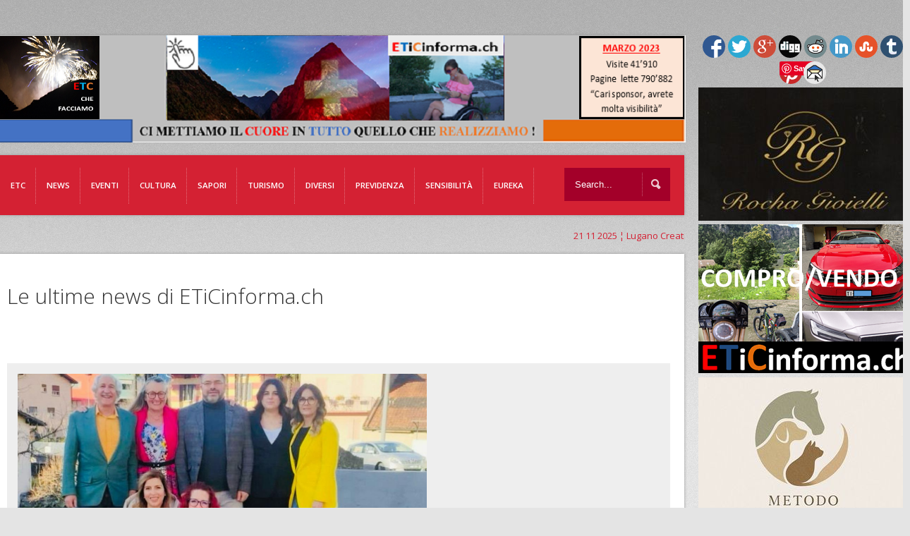

--- FILE ---
content_type: text/html; charset=UTF-8
request_url: https://www.eticinforma.ch/comunali-2024%C2%A6-un-vento-nuovo-a-bellinzona-autore-lista-6-avanti-con-ticinolavoro-e-piu-donne/
body_size: 21121
content:
<!doctype html>

<!--[if IEMobile 7 ]> <html lang="it-IT" xmlns:og="http://ogp.me/ns#" xmlns:fb="http://ogp.me/ns/fb#"class="no-js iem7"> <![endif]-->
<!--[if lt IE 7 ]> <html lang="it-IT" xmlns:og="http://ogp.me/ns#" xmlns:fb="http://ogp.me/ns/fb#" class="no-js ie6 oldie"> <![endif]-->
<!--[if IE 7 ]>    <html lang="it-IT" xmlns:og="http://ogp.me/ns#" xmlns:fb="http://ogp.me/ns/fb#" class="no-js ie7 oldie"> <![endif]-->
<!--[if IE 8 ]>    <html lang="it-IT" xmlns:og="http://ogp.me/ns#" xmlns:fb="http://ogp.me/ns/fb#" class="no-js ie8 oldie"> <![endif]-->
<!--[if (gte IE 9)|(gt IEMobile 7)|!(IEMobile)|!(IE)]><!--><html lang="it-IT" xmlns:og="http://ogp.me/ns#" xmlns:fb="http://ogp.me/ns/fb#" class="no-js"><!--<![endif]-->
	
	<head>

		<meta charset="utf-8">
		<!--[if ie]><meta content='IE=edge,chrome=1' http-equiv='X-UA-Compatible'/><![endif]-->
		
		<title>Comunali 2024¦ Un vento nuovo a Bellinzona (Autore Lista 6 &#8211; Avanti con Ticino&#038;Lavoro e Più Donne)  &#8211;   ETiCinforma</title>
		
				
		<!-- meta -->
		<meta name="description" content="full functionable, premium wordpress theme solution for your website.">
		<meta name="keywords" content=" &raquo; Comunali 2024¦ Un vento nuovo a Bellinzona (Autore Lista 6 &#8211; Avanti con Ticino&#038;Lavoro e Più Donne), proffesional wordpress theme, flexible wordpress theme, wordpress all in one theme, premium wordpress theme " />
		<meta name="revisit-after" content="2 days" />
		<meta name="viewport" content="width=device-width, initial-scale=1.0"/>
		
				
				
		<!-- icons & favicons (for more: https://themble.com/support/adding-icons-favicons/) -->
		<link rel="shortcut icon" href="https://www.eticinforma.ch/wp-content/themes/etc/favicon.ico">	
				
  		<link rel="pingback" href="https://www.eticinforma.ch/xmlrpc.php">
		
		<!--[if lt IE 9]>
		<script src="https://www.eticinforma.ch/wp-content/themes/etc/library/js/html5.js"></script>
		<![endif]-->

<script>
  (function(i,s,o,g,r,a,m){i['GoogleAnalyticsObject']=r;i[r]=i[r]||function(){
  (i[r].q=i[r].q||[]).push(arguments)},i[r].l=1*new Date();a=s.createElement(o),
  m=s.getElementsByTagName(o)[0];a.async=1;a.src=g;m.parentNode.insertBefore(a,m)
  })(window,document,'script','https://www.google-analytics.com/analytics.js','ga');

  ga('create', 'UA-68981364-2', 'auto');
  ga('send', 'pageview');

</script>
		<link rel="stylesheet" href="https://www.eticinforma.ch/wp-content/themes/etc/style.css?v=4">

 
<!-- custom css -->  
	<style type="text/css" media="all">

    #full-width-slider,
#content h3.title-margin,
#content .one-third-block,
#content .title-border {

display: none;

}
</style><!-- custom css -->

     
<!-- custom typography-->   
		<link href='https://fonts.googleapis.com/css?family=Open+Sans:300italic,400italic,600italic,700italic,800italic,400,300,600,700,800' rel='stylesheet' type='text/css'><!-- custom typography -->
		<style type="text/css" media="all">

    h1,h2,h3,h4,h5,h6 {
    font-family: 'Open Sans','sans-serif'    }
</style>

 
	<!-- custom color scheme css -->  
<style>
#menu-main-menu li a{font-size:11.5px}
.single-ai1ec_event .eventi{ display:block}
.ai1ec-event-details{ display:none}
.single-ai1ec_event .one-fourth-block{
margin-left: 30px;
}
.page-template-home-php .ai1ec-calendar-toolbar{display:none}
.page-template-home-php .ai1ec-btn-toolbar{display:none}
.page-template-home-php .ai1ec-calendar-title{display:none}
#logo img{margin-top: -46px;
margin-left: -20px;}

.fluid-width-video-wrapper {
width: 0%;}

.page-template-home-php .ai1ec-pull-right{display:none}

/*#section-top{background: url(https://eticinforma.ch/eticinforma/wp-content/uploads/2014/12/01122014_Homepage-ETiCinforma-bosia-new982x152.png);}*/
.head_text{ display:none}
#respond label{ color:#000!important}


@media only screen and (max-width: 767px) and (min-width: 480px){
/*#section-top {
background: #fff url(https://eticinforma.ch/eticinforma/wp-content/uploads/2014/12/01122014_Homepage-ETiCinforma-bosia-new982x152.png);
background-size: 200%;
background-repeat: no-repeat;
}*/
}
@media only screen and (max-width: 480px), screen and (max-device-width: 480px){

/*#section-top {
background: #fff url(https://eticinforma.ch/eticinforma/wp-content/uploads/2014/12/01122014_Homepage-ETiCinforma-bosia-new982x152.png);
background-size: 200%;
background-repeat: no-repeat;
}*/

}
.page-template-home-php .ai1ec-subscribe-container{display:none}

#home-content{display:none}

#logo-wrapper{height:50px!important}
#comment_captcha_CaptchaImageDiv{margin-left: 580px!important;
margin-top: 10px!important;}
.LBD_CaptchaIconsDiv{ display:none!important}

.fluid-width-video-wrapper{
padding-top: 0px!important;
position: static;
width: 585px!important;
height:450px;
margin-bottom: 40px;}


.fluid-width-video-wrapper iframe{ position:static!important; }



 .cultura{ display:none}
.info-cultura{ display:none}
.libri-e-riviste{ display:none}
.monica-mazzei{ display:none}
.musica{ display:none}
.profaido{ display:none}

 .etc{ display:none}
 .chi-siamo-etc{ display:none}
 .etc-menzione{ display:none}
 .lettere-utenti{ display:none}
 .partner{ display:none}
 .redazionale-etc{ display:none}
 .servizi-photo-etc{ display:none}
 .sponsoring-etc{ display:none}




 .eventi{ display:none}
.corsi{ display:none}
.di-eventi-eventi{ display:none}


 .sapori{ display:none}
.al-nos-mange{ display:none}
.attilio-scotti-sapori{ display:none}
.di-bacco{ display:none}
.etc-visita-sapori{ display:none}
.info-gusto{ display:none}
.spampezi-sapori{ display:none}
.yes-veg-sapori{ display:none}


 .diversi{ display:none}
 .previdenza{ display:none}
.assicurazioni-vita{ display:none}
.cassa-malattia{ display:none}
.ipoteche{ display:none}
.news-previdenza{ display:none}

 .sensibilita{ display:none}
.laboratorio-culturale{ display:none}
.mondo-giovanile{ display:none}
.progetti{ display:none}
.religione{ display:none}
.scuola-ticinese{ display:none}
.socialita{ display:none}
.volontariato{ display:none}

 .tutela{ display:none}
.borsa-del-lavoro{ display:none}
.temi-scottanti{ display:none}
.lamentele{ display:none}

 .news-page-news{ display:none}
.quattro-zampe { display:none}
.ambiente{ display:none}
.benessere{ display:none}
.cronaca-news-page-news{ display:none}
.economia-news-page-news{ display:none}
.mondo-rurale-news-page-news{ display:none}
.politica-news-page-news{ display:none}
.sport-news-page-news{ display:none}
.tecnologie-news-page-news{ display:none}



 .turismo{ display:none}
.angoli-di-casa-nostra{ display:none}
.info-turismo{ display:none}
.media-leventina{ display:none}
.temi-controversi{ display:none}


.respiroverde-sensibilita{ display:none}
.ticinofoto{ display:none}
.il-grottino-ticinese{ display:none}
.dimensione-donna{ display:none}
.bricolage{ display:none}
.nonni{ display:none}
.quattro-ruote{ display:none}
.vallimondo{ display:none}



.category-respiroverde .respiroverde-sensibilita{ display:block}
.category-ticinofoto .ticinofoto{ display:block}
.category-grotto .il-grottino-ticinese{ display:block}
.category-ddonna .dimensione-donna{ display:block}
.category-bricolage .bricolage{ display:block}
.category-nonni .nonni{ display:block}
.category-quattro-ruote .quattro-ruote{ display:block}
.category-valli-mondo .vallimondo{ display:block}
.category-profaido .profaido{ display:block}

.category-info-turismo .info-turismo{ display:block}
.category-turismo .turismo{ display:block}
.category-angoli-di-casa-nostra .angoli-di-casa-nostra{ display:block}
.category-media-leventina .media-leventina{ display:block}
.category-temi-controversi .temi-controversi{ display:block}

.category-etc .etc{ display:block}
.category-eticinticino-menzione .etc-menzione{ display:block}
.category-redazionale-2 .redazionale-etc{ display:block}
.category-chi-siamo .chi-siamo-etc{ display:block}
.category-partner .partner{ display:block}
.category-redazionale .redazionale-etc{ display:block}
.category-lettere-utenti .lettere-utenti{ display:block}
.category-servizi-photo .servizi-photo-etc{ display:block}
.category-sponsoring .sponsoring-etc{ display:block}

.category-attualita .news-page-news{ display:block}
.category-cronaca .cronaca-news-page-news{ display:block}
.category-sport-attualita .sport-news-page-news{ display:block}
.category-tecnologie .tecnologie-news-page-news{ display:block}
.category-politica .politica-news-page-news{ display:block}
.category-economia .economia-news-page-news{ display:block}
.category-quattro-zampe .quattro-zampe{ display:block}
.category-mondo-rurale .mondo-rurale-news-page-news{ display:block}
.category-ambiente .ambiente{ display:block}
.category-benessere .benessere{ display:block}


.category-di-eventi .di-eventi-eventi{ display:block}
.category-corsi-e-concorsi .corsi{ display:block}

.category-cultura .cultura{ display:block}
.category-info-cultura .info-cultura{ display:block}
.category-libri-e-riviste .libri-e-riviste{ display:block}
.category-musica-novita .musica{ display:block}
.category-monica-mazzei-rubrica-musicale .monica-mazzei{ display:block}


.category-gusto-e-sapori .sapori{ display:block}
.category-info-gusto .info-gusto{ display:block}
.category-spampezi .spampezi-sapori{ display:block}
.category-al-nos-mangee .al-nos-mange{ display:block}
.category-di-bacco .di-bacco{ display:block}
.category-etc-visita .etc-visita-sapori{ display:block}
.category-attilio-scotti .attilio-scotti-sapori{ display:block}
.category-yes-veg .yes-veg-sapori{ display:block}


.annunci{display:none}
.fotomodelle{display:none}
.sondaggi{display:none}
.link{display:none}

.category-altri-temi .diversi{ display:block}
.category-annuncicomprovenditaaffitto .annunci{ display:block}
.category-fotomodelle-aspiranti .fotomodelle{ display:block}
.category-sondaggi .sondaggi{ display:block}
.category-link-interessanti .link{ display:block}

.category-assicurazioni .previdenza{ display:block}
.category-news .news-previdenza{ display:block}
.category-cassa-malattia .cassa-malattia{ display:block}
.category-assicurazioni-vita-3-pilastri .assicurazioni-vita{ display:block}
.category-ipoteche .ipoteche{ display:block}


.category-sensibilita-umana .sensibilita{ display:block}
.category-socialita .socialita{ display:block}
.category-mondo-giovanile .mondo-giovanile{ display:block}
.category-scuola-ticinese .scuola-ticinese{ display:block}
.category-volontariato .volontariato{ display:block}
.category-religione .religione{ display:block}
.category-progetti-no-profit-sostenuti-da-etc .progetti{ display:block}

.category-tutela .tutela{ display:block}
.category-borsa-del-lavoro .borsa-del-lavoro{ display:block}
.category-temi-scottanti .temi-scottanti{ display:block}
.category-le-vostre-lamentele .lamentele{ display:block}
</style>
	<link rel="stylesheet" href="https://www.eticinforma.ch/wp-content/themes/etc/library/css/color-schemes/blue/styles.css">


  <!-- fb image functions -->
<link rel="image_src" type="image/jpeg" href="https://www.eticinforma.ch/wp-content/uploads/2024/02/Comunali2024_Lista-6-Bellinzona-avanti-ticino-lavoro-piu-donne-150x150.jpg" />
<!-- end fb image functions -->

    <!-- wordpress head functions -->
    <meta name='robots' content='max-image-preview:large' />
	<style>img:is([sizes="auto" i], [sizes^="auto," i]) { contain-intrinsic-size: 3000px 1500px }</style>
	      <script type='text/javascript'>
        var wpdk_i18n = {"ajaxURL":"https:\/\/www.eticinforma.ch\/wp-admin\/admin-ajax.php","messageUnLockField":"Devi confermare prima di sbloccare questo campo.\nVuoi bloccare questo campo?","timeOnlyTitle":"Scegli un orario","timeText":"Orario","hourText":"Ora","minuteText":"Minuto","secondText":"Secondi","currentText":"Adesso","dayNamesMin":"Do,Lu,Ma,Me,Gi,Ve,Sa","monthNames":"Gennaio,Febbraio,Marzo,Aprile,Maggio,Giugno,Luglio,Agosto,Settembre,Ottobre,Novembre,Dicembre","monthNamesShort":"Gen,Feb,Mar,Apr,Mag,Giu,Lug,Ago,Set,Ott,Nov,Dic","closeText":"Chiudi","dateFormat":"d M yy","timeFormat":"HH:mm"};
      </script>
    <link rel='dns-prefetch' href='//www.googletagmanager.com' />
<link rel="alternate" type="application/rss+xml" title="ETiCinforma &raquo; Feed" href="https://www.eticinforma.ch/feed/" />
<link rel="alternate" type="application/rss+xml" title="ETiCinforma &raquo; Feed dei commenti" href="https://www.eticinforma.ch/comments/feed/" />
<link rel="alternate" type="application/rss+xml" title="ETiCinforma &raquo; Comunali 2024¦ Un vento nuovo a Bellinzona (Autore Lista 6 &#8211; Avanti con Ticino&#038;Lavoro e Più Donne) Feed dei commenti" href="https://www.eticinforma.ch/comunali-2024%c2%a6-un-vento-nuovo-a-bellinzona-autore-lista-6-avanti-con-ticinolavoro-e-piu-donne/feed/" />
<script type="text/javascript">
/* <![CDATA[ */
window._wpemojiSettings = {"baseUrl":"https:\/\/s.w.org\/images\/core\/emoji\/16.0.1\/72x72\/","ext":".png","svgUrl":"https:\/\/s.w.org\/images\/core\/emoji\/16.0.1\/svg\/","svgExt":".svg","source":{"concatemoji":"https:\/\/www.eticinforma.ch\/wp-includes\/js\/wp-emoji-release.min.js?ver=6.8.3"}};
/*! This file is auto-generated */
!function(s,n){var o,i,e;function c(e){try{var t={supportTests:e,timestamp:(new Date).valueOf()};sessionStorage.setItem(o,JSON.stringify(t))}catch(e){}}function p(e,t,n){e.clearRect(0,0,e.canvas.width,e.canvas.height),e.fillText(t,0,0);var t=new Uint32Array(e.getImageData(0,0,e.canvas.width,e.canvas.height).data),a=(e.clearRect(0,0,e.canvas.width,e.canvas.height),e.fillText(n,0,0),new Uint32Array(e.getImageData(0,0,e.canvas.width,e.canvas.height).data));return t.every(function(e,t){return e===a[t]})}function u(e,t){e.clearRect(0,0,e.canvas.width,e.canvas.height),e.fillText(t,0,0);for(var n=e.getImageData(16,16,1,1),a=0;a<n.data.length;a++)if(0!==n.data[a])return!1;return!0}function f(e,t,n,a){switch(t){case"flag":return n(e,"\ud83c\udff3\ufe0f\u200d\u26a7\ufe0f","\ud83c\udff3\ufe0f\u200b\u26a7\ufe0f")?!1:!n(e,"\ud83c\udde8\ud83c\uddf6","\ud83c\udde8\u200b\ud83c\uddf6")&&!n(e,"\ud83c\udff4\udb40\udc67\udb40\udc62\udb40\udc65\udb40\udc6e\udb40\udc67\udb40\udc7f","\ud83c\udff4\u200b\udb40\udc67\u200b\udb40\udc62\u200b\udb40\udc65\u200b\udb40\udc6e\u200b\udb40\udc67\u200b\udb40\udc7f");case"emoji":return!a(e,"\ud83e\udedf")}return!1}function g(e,t,n,a){var r="undefined"!=typeof WorkerGlobalScope&&self instanceof WorkerGlobalScope?new OffscreenCanvas(300,150):s.createElement("canvas"),o=r.getContext("2d",{willReadFrequently:!0}),i=(o.textBaseline="top",o.font="600 32px Arial",{});return e.forEach(function(e){i[e]=t(o,e,n,a)}),i}function t(e){var t=s.createElement("script");t.src=e,t.defer=!0,s.head.appendChild(t)}"undefined"!=typeof Promise&&(o="wpEmojiSettingsSupports",i=["flag","emoji"],n.supports={everything:!0,everythingExceptFlag:!0},e=new Promise(function(e){s.addEventListener("DOMContentLoaded",e,{once:!0})}),new Promise(function(t){var n=function(){try{var e=JSON.parse(sessionStorage.getItem(o));if("object"==typeof e&&"number"==typeof e.timestamp&&(new Date).valueOf()<e.timestamp+604800&&"object"==typeof e.supportTests)return e.supportTests}catch(e){}return null}();if(!n){if("undefined"!=typeof Worker&&"undefined"!=typeof OffscreenCanvas&&"undefined"!=typeof URL&&URL.createObjectURL&&"undefined"!=typeof Blob)try{var e="postMessage("+g.toString()+"("+[JSON.stringify(i),f.toString(),p.toString(),u.toString()].join(",")+"));",a=new Blob([e],{type:"text/javascript"}),r=new Worker(URL.createObjectURL(a),{name:"wpTestEmojiSupports"});return void(r.onmessage=function(e){c(n=e.data),r.terminate(),t(n)})}catch(e){}c(n=g(i,f,p,u))}t(n)}).then(function(e){for(var t in e)n.supports[t]=e[t],n.supports.everything=n.supports.everything&&n.supports[t],"flag"!==t&&(n.supports.everythingExceptFlag=n.supports.everythingExceptFlag&&n.supports[t]);n.supports.everythingExceptFlag=n.supports.everythingExceptFlag&&!n.supports.flag,n.DOMReady=!1,n.readyCallback=function(){n.DOMReady=!0}}).then(function(){return e}).then(function(){var e;n.supports.everything||(n.readyCallback(),(e=n.source||{}).concatemoji?t(e.concatemoji):e.wpemoji&&e.twemoji&&(t(e.twemoji),t(e.wpemoji)))}))}((window,document),window._wpemojiSettings);
/* ]]> */
</script>
<link rel='stylesheet' id='superfish-css' href='https://www.eticinforma.ch/wp-content/themes/etc/library/css/superfish.css?ver=6.8.3' type='text/css' media='all' />
<link rel='stylesheet' id='tiptip-css' href='https://www.eticinforma.ch/wp-content/themes/etc/library/js/tiptip/tipTip.css?ver=6.8.3' type='text/css' media='all' />
<link rel='stylesheet' id='prettyphoto-css' href='https://www.eticinforma.ch/wp-content/themes/etc/library/js/prettyphoto/css/prettyPhoto.css?ver=6.8.3' type='text/css' media='all' />
<link rel='stylesheet' id='normalize-css' href='https://www.eticinforma.ch/wp-content/themes/etc/library/css/normalize.css?ver=6.8.3' type='text/css' media='all' />
<link rel='stylesheet' id='boxes-css' href='https://www.eticinforma.ch/wp-content/themes/etc/lib/shortcodes/css/boxes.css?ver=6.8.3' type='text/css' media='all' />
<link rel='stylesheet' id='lists-css' href='https://www.eticinforma.ch/wp-content/themes/etc/lib/shortcodes/css/lists.css?ver=6.8.3' type='text/css' media='all' />
<link rel='stylesheet' id='social-css' href='https://www.eticinforma.ch/wp-content/themes/etc/lib/shortcodes/css/social.css?ver=6.8.3' type='text/css' media='all' />
<link rel='stylesheet' id='slider-css' href='https://www.eticinforma.ch/wp-content/themes/etc/lib/shortcodes/css/slider.css?ver=6.8.3' type='text/css' media='all' />
<link rel='stylesheet' id='viewers-css' href='https://www.eticinforma.ch/wp-content/themes/etc/lib/shortcodes/css/viewers.css?ver=6.8.3' type='text/css' media='all' />
<link rel='stylesheet' id='tabs-css' href='https://www.eticinforma.ch/wp-content/themes/etc/lib/shortcodes/css/tabs.css?ver=6.8.3' type='text/css' media='all' />
<link rel='stylesheet' id='toggles-css' href='https://www.eticinforma.ch/wp-content/themes/etc/lib/shortcodes/css/toggles.css?ver=6.8.3' type='text/css' media='all' />
<link rel='stylesheet' id='button-css' href='https://www.eticinforma.ch/wp-content/themes/etc/lib/shortcodes/css/buttons.css?ver=6.8.3' type='text/css' media='all' />
<link rel='stylesheet' id='social-icons-css' href='https://www.eticinforma.ch/wp-content/themes/etc/lib/shortcodes/css/social-icons.css?ver=6.8.3' type='text/css' media='all' />
<link rel='stylesheet' id='columns-css' href='https://www.eticinforma.ch/wp-content/themes/etc/lib/shortcodes/css/columns.css?ver=6.8.3' type='text/css' media='all' />
<link rel='stylesheet' id='ai1ec_style-css' href='//www.eticinforma.ch/wp-content/plugins/all-in-one-event-calendar/cache/9e70444d_ai1ec_parsed_css.css?ver=2.6.8' type='text/css' media='all' />
<style id='wp-emoji-styles-inline-css' type='text/css'>

	img.wp-smiley, img.emoji {
		display: inline !important;
		border: none !important;
		box-shadow: none !important;
		height: 1em !important;
		width: 1em !important;
		margin: 0 0.07em !important;
		vertical-align: -0.1em !important;
		background: none !important;
		padding: 0 !important;
	}
</style>
<link rel='stylesheet' id='wp-block-library-css' href='https://www.eticinforma.ch/wp-includes/css/dist/block-library/style.min.css?ver=6.8.3' type='text/css' media='all' />
<style id='classic-theme-styles-inline-css' type='text/css'>
/*! This file is auto-generated */
.wp-block-button__link{color:#fff;background-color:#32373c;border-radius:9999px;box-shadow:none;text-decoration:none;padding:calc(.667em + 2px) calc(1.333em + 2px);font-size:1.125em}.wp-block-file__button{background:#32373c;color:#fff;text-decoration:none}
</style>
<style id='global-styles-inline-css' type='text/css'>
:root{--wp--preset--aspect-ratio--square: 1;--wp--preset--aspect-ratio--4-3: 4/3;--wp--preset--aspect-ratio--3-4: 3/4;--wp--preset--aspect-ratio--3-2: 3/2;--wp--preset--aspect-ratio--2-3: 2/3;--wp--preset--aspect-ratio--16-9: 16/9;--wp--preset--aspect-ratio--9-16: 9/16;--wp--preset--color--black: #000000;--wp--preset--color--cyan-bluish-gray: #abb8c3;--wp--preset--color--white: #ffffff;--wp--preset--color--pale-pink: #f78da7;--wp--preset--color--vivid-red: #cf2e2e;--wp--preset--color--luminous-vivid-orange: #ff6900;--wp--preset--color--luminous-vivid-amber: #fcb900;--wp--preset--color--light-green-cyan: #7bdcb5;--wp--preset--color--vivid-green-cyan: #00d084;--wp--preset--color--pale-cyan-blue: #8ed1fc;--wp--preset--color--vivid-cyan-blue: #0693e3;--wp--preset--color--vivid-purple: #9b51e0;--wp--preset--gradient--vivid-cyan-blue-to-vivid-purple: linear-gradient(135deg,rgba(6,147,227,1) 0%,rgb(155,81,224) 100%);--wp--preset--gradient--light-green-cyan-to-vivid-green-cyan: linear-gradient(135deg,rgb(122,220,180) 0%,rgb(0,208,130) 100%);--wp--preset--gradient--luminous-vivid-amber-to-luminous-vivid-orange: linear-gradient(135deg,rgba(252,185,0,1) 0%,rgba(255,105,0,1) 100%);--wp--preset--gradient--luminous-vivid-orange-to-vivid-red: linear-gradient(135deg,rgba(255,105,0,1) 0%,rgb(207,46,46) 100%);--wp--preset--gradient--very-light-gray-to-cyan-bluish-gray: linear-gradient(135deg,rgb(238,238,238) 0%,rgb(169,184,195) 100%);--wp--preset--gradient--cool-to-warm-spectrum: linear-gradient(135deg,rgb(74,234,220) 0%,rgb(151,120,209) 20%,rgb(207,42,186) 40%,rgb(238,44,130) 60%,rgb(251,105,98) 80%,rgb(254,248,76) 100%);--wp--preset--gradient--blush-light-purple: linear-gradient(135deg,rgb(255,206,236) 0%,rgb(152,150,240) 100%);--wp--preset--gradient--blush-bordeaux: linear-gradient(135deg,rgb(254,205,165) 0%,rgb(254,45,45) 50%,rgb(107,0,62) 100%);--wp--preset--gradient--luminous-dusk: linear-gradient(135deg,rgb(255,203,112) 0%,rgb(199,81,192) 50%,rgb(65,88,208) 100%);--wp--preset--gradient--pale-ocean: linear-gradient(135deg,rgb(255,245,203) 0%,rgb(182,227,212) 50%,rgb(51,167,181) 100%);--wp--preset--gradient--electric-grass: linear-gradient(135deg,rgb(202,248,128) 0%,rgb(113,206,126) 100%);--wp--preset--gradient--midnight: linear-gradient(135deg,rgb(2,3,129) 0%,rgb(40,116,252) 100%);--wp--preset--font-size--small: 13px;--wp--preset--font-size--medium: 20px;--wp--preset--font-size--large: 36px;--wp--preset--font-size--x-large: 42px;--wp--preset--spacing--20: 0.44rem;--wp--preset--spacing--30: 0.67rem;--wp--preset--spacing--40: 1rem;--wp--preset--spacing--50: 1.5rem;--wp--preset--spacing--60: 2.25rem;--wp--preset--spacing--70: 3.38rem;--wp--preset--spacing--80: 5.06rem;--wp--preset--shadow--natural: 6px 6px 9px rgba(0, 0, 0, 0.2);--wp--preset--shadow--deep: 12px 12px 50px rgba(0, 0, 0, 0.4);--wp--preset--shadow--sharp: 6px 6px 0px rgba(0, 0, 0, 0.2);--wp--preset--shadow--outlined: 6px 6px 0px -3px rgba(255, 255, 255, 1), 6px 6px rgba(0, 0, 0, 1);--wp--preset--shadow--crisp: 6px 6px 0px rgba(0, 0, 0, 1);}:where(.is-layout-flex){gap: 0.5em;}:where(.is-layout-grid){gap: 0.5em;}body .is-layout-flex{display: flex;}.is-layout-flex{flex-wrap: wrap;align-items: center;}.is-layout-flex > :is(*, div){margin: 0;}body .is-layout-grid{display: grid;}.is-layout-grid > :is(*, div){margin: 0;}:where(.wp-block-columns.is-layout-flex){gap: 2em;}:where(.wp-block-columns.is-layout-grid){gap: 2em;}:where(.wp-block-post-template.is-layout-flex){gap: 1.25em;}:where(.wp-block-post-template.is-layout-grid){gap: 1.25em;}.has-black-color{color: var(--wp--preset--color--black) !important;}.has-cyan-bluish-gray-color{color: var(--wp--preset--color--cyan-bluish-gray) !important;}.has-white-color{color: var(--wp--preset--color--white) !important;}.has-pale-pink-color{color: var(--wp--preset--color--pale-pink) !important;}.has-vivid-red-color{color: var(--wp--preset--color--vivid-red) !important;}.has-luminous-vivid-orange-color{color: var(--wp--preset--color--luminous-vivid-orange) !important;}.has-luminous-vivid-amber-color{color: var(--wp--preset--color--luminous-vivid-amber) !important;}.has-light-green-cyan-color{color: var(--wp--preset--color--light-green-cyan) !important;}.has-vivid-green-cyan-color{color: var(--wp--preset--color--vivid-green-cyan) !important;}.has-pale-cyan-blue-color{color: var(--wp--preset--color--pale-cyan-blue) !important;}.has-vivid-cyan-blue-color{color: var(--wp--preset--color--vivid-cyan-blue) !important;}.has-vivid-purple-color{color: var(--wp--preset--color--vivid-purple) !important;}.has-black-background-color{background-color: var(--wp--preset--color--black) !important;}.has-cyan-bluish-gray-background-color{background-color: var(--wp--preset--color--cyan-bluish-gray) !important;}.has-white-background-color{background-color: var(--wp--preset--color--white) !important;}.has-pale-pink-background-color{background-color: var(--wp--preset--color--pale-pink) !important;}.has-vivid-red-background-color{background-color: var(--wp--preset--color--vivid-red) !important;}.has-luminous-vivid-orange-background-color{background-color: var(--wp--preset--color--luminous-vivid-orange) !important;}.has-luminous-vivid-amber-background-color{background-color: var(--wp--preset--color--luminous-vivid-amber) !important;}.has-light-green-cyan-background-color{background-color: var(--wp--preset--color--light-green-cyan) !important;}.has-vivid-green-cyan-background-color{background-color: var(--wp--preset--color--vivid-green-cyan) !important;}.has-pale-cyan-blue-background-color{background-color: var(--wp--preset--color--pale-cyan-blue) !important;}.has-vivid-cyan-blue-background-color{background-color: var(--wp--preset--color--vivid-cyan-blue) !important;}.has-vivid-purple-background-color{background-color: var(--wp--preset--color--vivid-purple) !important;}.has-black-border-color{border-color: var(--wp--preset--color--black) !important;}.has-cyan-bluish-gray-border-color{border-color: var(--wp--preset--color--cyan-bluish-gray) !important;}.has-white-border-color{border-color: var(--wp--preset--color--white) !important;}.has-pale-pink-border-color{border-color: var(--wp--preset--color--pale-pink) !important;}.has-vivid-red-border-color{border-color: var(--wp--preset--color--vivid-red) !important;}.has-luminous-vivid-orange-border-color{border-color: var(--wp--preset--color--luminous-vivid-orange) !important;}.has-luminous-vivid-amber-border-color{border-color: var(--wp--preset--color--luminous-vivid-amber) !important;}.has-light-green-cyan-border-color{border-color: var(--wp--preset--color--light-green-cyan) !important;}.has-vivid-green-cyan-border-color{border-color: var(--wp--preset--color--vivid-green-cyan) !important;}.has-pale-cyan-blue-border-color{border-color: var(--wp--preset--color--pale-cyan-blue) !important;}.has-vivid-cyan-blue-border-color{border-color: var(--wp--preset--color--vivid-cyan-blue) !important;}.has-vivid-purple-border-color{border-color: var(--wp--preset--color--vivid-purple) !important;}.has-vivid-cyan-blue-to-vivid-purple-gradient-background{background: var(--wp--preset--gradient--vivid-cyan-blue-to-vivid-purple) !important;}.has-light-green-cyan-to-vivid-green-cyan-gradient-background{background: var(--wp--preset--gradient--light-green-cyan-to-vivid-green-cyan) !important;}.has-luminous-vivid-amber-to-luminous-vivid-orange-gradient-background{background: var(--wp--preset--gradient--luminous-vivid-amber-to-luminous-vivid-orange) !important;}.has-luminous-vivid-orange-to-vivid-red-gradient-background{background: var(--wp--preset--gradient--luminous-vivid-orange-to-vivid-red) !important;}.has-very-light-gray-to-cyan-bluish-gray-gradient-background{background: var(--wp--preset--gradient--very-light-gray-to-cyan-bluish-gray) !important;}.has-cool-to-warm-spectrum-gradient-background{background: var(--wp--preset--gradient--cool-to-warm-spectrum) !important;}.has-blush-light-purple-gradient-background{background: var(--wp--preset--gradient--blush-light-purple) !important;}.has-blush-bordeaux-gradient-background{background: var(--wp--preset--gradient--blush-bordeaux) !important;}.has-luminous-dusk-gradient-background{background: var(--wp--preset--gradient--luminous-dusk) !important;}.has-pale-ocean-gradient-background{background: var(--wp--preset--gradient--pale-ocean) !important;}.has-electric-grass-gradient-background{background: var(--wp--preset--gradient--electric-grass) !important;}.has-midnight-gradient-background{background: var(--wp--preset--gradient--midnight) !important;}.has-small-font-size{font-size: var(--wp--preset--font-size--small) !important;}.has-medium-font-size{font-size: var(--wp--preset--font-size--medium) !important;}.has-large-font-size{font-size: var(--wp--preset--font-size--large) !important;}.has-x-large-font-size{font-size: var(--wp--preset--font-size--x-large) !important;}
:where(.wp-block-post-template.is-layout-flex){gap: 1.25em;}:where(.wp-block-post-template.is-layout-grid){gap: 1.25em;}
:where(.wp-block-columns.is-layout-flex){gap: 2em;}:where(.wp-block-columns.is-layout-grid){gap: 2em;}
:root :where(.wp-block-pullquote){font-size: 1.5em;line-height: 1.6;}
</style>
<link rel='stylesheet' id='ditty-news-ticker-font-css' href='https://www.eticinforma.ch/wp-content/plugins/ditty-news-ticker/inc/static/libs/fontastic/styles.css?ver=2.3.8' type='text/css' media='all' />
<link rel='stylesheet' id='ditty-news-ticker-css' href='https://www.eticinforma.ch/wp-content/plugins/ditty-news-ticker/inc/static/css/style.css?ver=1621538077' type='text/css' media='all' />
<link rel='stylesheet' id='simple-social-share-main-css' href='https://www.eticinforma.ch/wp-content/plugins/simple-social-share/css/style.css?ver=6.8.3' type='text/css' media='all' />
<link rel='stylesheet' id='tooltipster-css-css' href='https://www.eticinforma.ch/wp-content/plugins/simple-social-share/css/tooltipster.css?ver=6.8.3' type='text/css' media='all' />
<link rel='stylesheet' id='flexslider-css' href='https://www.eticinforma.ch/wp-content/themes/etc/library/css/flexslider.css?ver=6.8.3' type='text/css' media='all' />
<link rel='stylesheet' id='wpxbz-theme-css' href='https://www.eticinforma.ch/wp-content/plugins/wpx-bannerize_000036/assets/css/wpxbz-theme.css?ver=1.5.6' type='text/css' media='all' />
<script type="text/javascript" src="https://www.eticinforma.ch/wp-includes/js/jquery/jquery.min.js?ver=3.7.1" id="jquery-core-js"></script>
<script type="text/javascript" src="https://www.eticinforma.ch/wp-includes/js/jquery/jquery-migrate.min.js?ver=3.4.1" id="jquery-migrate-js"></script>
<script type="text/javascript" src="https://www.eticinforma.ch/wp-content/themes/etc/library/js/modernizr-2.6.1.min.js?ver=6.8.3" id="modernizr-js"></script>
<script type="text/javascript" src="https://www.eticinforma.ch/wp-content/themes/etc/library/js/libs/selectivizr-min.js?ver=6.8.3" id="selectivizr-js"></script>
<script type="text/javascript" src="https://www.eticinforma.ch/wp-content/themes/etc/library/js/superfish.js?ver=6.8.3" id="superfishjs-js"></script>
<script type="text/javascript" src="https://www.eticinforma.ch/wp-content/themes/etc/library/js/prettyphoto/jquery.prettyPhoto.js?ver=6.8.3" id="prettyphotojs-js"></script>
<script type="text/javascript" src="https://www.eticinforma.ch/wp-content/themes/etc/library/js/audio/audio.js?ver=6.8.3" id="audiojs-js"></script>
<script type="text/javascript" src="https://www.eticinforma.ch/wp-content/themes/etc/lib/shortcodes/js/buttons.js?ver=6.8.3" id="buttonsjs-js"></script>
<script type="text/javascript" src="https://www.eticinforma.ch/wp-content/themes/etc/lib/shortcodes/js/jquery.quovolver.js?ver=6.8.3" id="quovolverjs-js"></script>
<script type="text/javascript" src="https://www.eticinforma.ch/wp-content/themes/etc/lib/shortcodes/js/jquery.cycle.all.min.js?ver=6.8.3" id="cyclejs-js"></script>
<script type="text/javascript" src="https://www.eticinforma.ch/wp-content/plugins/simple-social-share/js/jquery.tooltipster.js?ver=6.8.3" id="tooltipster-js-js"></script>
<script type="text/javascript" src="https://www.eticinforma.ch/wp-content/themes/etc/library/js/fullwidth-bg/jquery.backstretch.min.js?ver=6.8.3" id="jquery.backstretch-js"></script>
<script type="text/javascript" src="https://www.eticinforma.ch/wp-content/themes/etc/library/js/player/mediaelement-and-player.min.js?ver=6.8.3" id="mediaelement-and-player-js"></script>
<script type="text/javascript" src="https://www.eticinforma.ch/wp-content/themes/etc/library/js/fit-videos/jquery.fitvids.js?ver=6.8.3" id="jquery.fitvids-js"></script>
<script type="text/javascript" src="https://www.eticinforma.ch/wp-content/themes/etc/library/js/tipsy/jquery.tipsy.js?ver=6.8.3" id="jquery.tipsy-js"></script>
<script type="text/javascript" src="https://www.eticinforma.ch/wp-content/themes/etc/library/js/flex-slider/jquery.flexslider-min.js?ver=6.8.3" id="jquery.flexslider-js"></script>
<script type="text/javascript" src="https://www.eticinforma.ch/wp-content/themes/etc/library/js/carousel/jquery.jcarousel.min.js?ver=6.8.3" id="jquery.jcarousel-js"></script>
<script type="text/javascript" src="https://www.eticinforma.ch/wp-content/themes/etc/library/js/jquery.easing-1.3.min.js?ver=6.8.3" id="jquery.easing-js"></script>

<!-- Snippet Google Analytics aggiunto da Site Kit -->
<script type="text/javascript" src="https://www.googletagmanager.com/gtag/js?id=UA-68981364-1" id="google_gtagjs-js" async></script>
<script type="text/javascript" id="google_gtagjs-js-after">
/* <![CDATA[ */
window.dataLayer = window.dataLayer || [];function gtag(){dataLayer.push(arguments);}
gtag('set', 'linker', {"domains":["www.eticinforma.ch"]} );
gtag("js", new Date());
gtag("set", "developer_id.dZTNiMT", true);
gtag("config", "UA-68981364-1", {"anonymize_ip":true});
gtag("config", "G-F7LNVZCJEC");
/* ]]> */
</script>

<!-- Termina lo snippet Google Analytics aggiunto da Site Kit -->
<link rel="https://api.w.org/" href="https://www.eticinforma.ch/wp-json/" /><link rel="alternate" title="JSON" type="application/json" href="https://www.eticinforma.ch/wp-json/wp/v2/posts/102660" /><link rel="canonical" href="https://www.eticinforma.ch/comunali-2024%c2%a6-un-vento-nuovo-a-bellinzona-autore-lista-6-avanti-con-ticinolavoro-e-piu-donne/" />
<link rel='shortlink' href='https://www.eticinforma.ch/?p=102660' />
<link rel="alternate" title="oEmbed (JSON)" type="application/json+oembed" href="https://www.eticinforma.ch/wp-json/oembed/1.0/embed?url=https%3A%2F%2Fwww.eticinforma.ch%2Fcomunali-2024%25c2%25a6-un-vento-nuovo-a-bellinzona-autore-lista-6-avanti-con-ticinolavoro-e-piu-donne%2F" />
<link rel="alternate" title="oEmbed (XML)" type="text/xml+oembed" href="https://www.eticinforma.ch/wp-json/oembed/1.0/embed?url=https%3A%2F%2Fwww.eticinforma.ch%2Fcomunali-2024%25c2%25a6-un-vento-nuovo-a-bellinzona-autore-lista-6-avanti-con-ticinolavoro-e-piu-donne%2F&#038;format=xml" />
<meta name="generator" content="Site Kit by Google 1.88.0" /><link rel="shortcut icon" href="https://www.eticinforma.ch/wp-content/themes/etc/images/ico/favicon.ico" type="image/ico" />
    
    <!-- START Bannerize Preferences General Branch -->
    <script type="text/javascript">
      var WPXBannerizePreferencesGeneralaBranch = {"impressions_enabled":"on","clicks_enabled":"on"};
    </script>
    <!-- END Bannerize Preferences General Branch -->

    <link rel='stylesheet' id='wpdk-css-loader' type='text/css' href='https://www.eticinforma.ch/wp-content/plugins/wpxtreme/wpdk/wpdk-load-styles.php?load%5B%5D=jquery-ui.custom,wpdk&amp;ver=1.12.1'/>

<!-- START - Open Graph and Twitter Card Tags 3.1.1 -->
 <!-- Facebook Open Graph -->
  <meta property="og:locale" content="it_IT"/>
  <meta property="og:site_name" content="ETiCinforma"/>
  <meta property="og:title" content="Comunali 2024¦ Un vento nuovo a Bellinzona (Autore Lista 6 - Avanti con Ticino&amp;Lavoro e Più Donne)"/>
  <meta property="og:url" content="https://www.eticinforma.ch/comunali-2024%c2%a6-un-vento-nuovo-a-bellinzona-autore-lista-6-avanti-con-ticinolavoro-e-piu-donne/"/>
  <meta property="og:type" content="article"/>
  <meta property="og:description" content="La Lista 6 di  Avanti con Ticino&amp;Lavoro e Più Donne, in corsa per il Municipio di Bellinzona, si presenta dal simbolico Ponte Vecchio sulla Morobbia. Così come questa struttura è situata sulla “via delle genti”, collega l’asse Nord-Sud, i candidati della Lista 6 aspirano a essere municipali che rapp"/>
  <meta property="og:image" content="https://www.eticinforma.ch/wp-content/uploads/2024/02/Comunali2024_Lista-6-Bellinzona-avanti-ticino-lavoro-piu-donne.jpg"/>
  <meta property="og:image:url" content="https://www.eticinforma.ch/wp-content/uploads/2024/02/Comunali2024_Lista-6-Bellinzona-avanti-ticino-lavoro-piu-donne.jpg"/>
  <meta property="og:image:secure_url" content="https://www.eticinforma.ch/wp-content/uploads/2024/02/Comunali2024_Lista-6-Bellinzona-avanti-ticino-lavoro-piu-donne.jpg"/>
  <meta property="article:published_time" content="2024-02-06T21:51:38+01:00"/>
  <meta property="article:modified_time" content="2024-02-06T21:53:42+01:00" />
  <meta property="og:updated_time" content="2024-02-06T21:53:42+01:00" />
  <meta property="article:section" content="politica"/>
 <!-- Google+ / Schema.org -->
  <meta itemprop="name" content="Comunali 2024¦ Un vento nuovo a Bellinzona (Autore Lista 6 - Avanti con Ticino&amp;Lavoro e Più Donne)"/>
  <meta itemprop="headline" content="Comunali 2024¦ Un vento nuovo a Bellinzona (Autore Lista 6 - Avanti con Ticino&amp;Lavoro e Più Donne)"/>
  <meta itemprop="description" content="La Lista 6 di  Avanti con Ticino&amp;Lavoro e Più Donne, in corsa per il Municipio di Bellinzona, si presenta dal simbolico Ponte Vecchio sulla Morobbia. Così come questa struttura è situata sulla “via delle genti”, collega l’asse Nord-Sud, i candidati della Lista 6 aspirano a essere municipali che rapp"/>
  <meta itemprop="image" content="https://www.eticinforma.ch/wp-content/uploads/2024/02/Comunali2024_Lista-6-Bellinzona-avanti-ticino-lavoro-piu-donne.jpg"/>
  <meta itemprop="datePublished" content="2024-02-06"/>
  <meta itemprop="dateModified" content="2024-02-06T21:53:42+01:00" />
  <meta itemprop="author" content="RBoss"/>
  <!--<meta itemprop="publisher" content="ETiCinforma"/>--> <!-- To solve: The attribute publisher.itemtype has an invalid value -->
 <!-- Twitter Cards -->
  <meta name="twitter:title" content="Comunali 2024¦ Un vento nuovo a Bellinzona (Autore Lista 6 - Avanti con Ticino&amp;Lavoro e Più Donne)"/>
  <meta name="twitter:url" content="https://www.eticinforma.ch/comunali-2024%c2%a6-un-vento-nuovo-a-bellinzona-autore-lista-6-avanti-con-ticinolavoro-e-piu-donne/"/>
  <meta name="twitter:description" content="La Lista 6 di  Avanti con Ticino&amp;Lavoro e Più Donne, in corsa per il Municipio di Bellinzona, si presenta dal simbolico Ponte Vecchio sulla Morobbia. Così come questa struttura è situata sulla “via delle genti”, collega l’asse Nord-Sud, i candidati della Lista 6 aspirano a essere municipali che rapp"/>
  <meta name="twitter:image" content="https://www.eticinforma.ch/wp-content/uploads/2024/02/Comunali2024_Lista-6-Bellinzona-avanti-ticino-lavoro-piu-donne.jpg"/>
  <meta name="twitter:card" content="summary_large_image"/>
 <!-- SEO -->
 <!-- Misc. tags -->
 <!-- is_singular -->
<!-- END - Open Graph and Twitter Card Tags 3.1.1 -->
	
    <!-- end of wordpress head -->
	</head>

	<body class="wp-singular post-template-default single single-post postid-102660 single-format-image wp-theme-etc layout-2cr  bannerize-body"> 

            <div id="section-top">  

                <div id="dg-banner-logo-left" class="dg-banners-logo">
                    <div class="wpx_bannerize logo-sinistra">  <div data-type="wpdk-view"   style=""   id="ciao-sono-pizzico-e-ti-spiego-che-facciamo-noi-di-etc-2"   data-banner_id="84834" data-clicks_enabled="true"   class="wpx_bannerize_banner_box wpx_bannerize_banner_mime_image-png">  <a href="https://www.eticinforma.ch/wp-content/uploads/2025/11/10112025-flyer-A5-fronte-retro-promozione-abbonarsi-e-fare-pubblicita-con-costi-promozione.pdf" target="_blank" rel="nofollow"><img border="0" width="150px" height="119px" src="https://www.eticinforma.ch/wp-content/uploads/2022/03/ETC-che-facciamo-02092024-150x150-1.png" alt="I SERVIZI DI ETC A FAVORE DEL PROSSIMO - PER DARVI UNA MANO (ed/24012025)" title="I SERVIZI DI ETC A FAVORE DEL PROSSIMO - PER DARVI UNA MANO (ed/24012025)" /></a> </div> </div>                </div>

                <div id="dg-banner-logo-right" class="dg-banners-logo">
                    <div class="wpx_bannerize logo-destra">  <div data-type="wpdk-view"   style=""   id="abbonarsi-o-sostenerci-con-una-sponsorizzazione-ci-aiutate-molto-2-2-2"   data-banner_id="56216" data-clicks_enabled="true"   class="wpx_bannerize_banner_box wpx_bannerize_banner_mime_image-png">  <a href="https://www.eticinforma.ch/category/etc/eticinforma-ch-%c2%a6-i-numeri/" target="_blank" rel="nofollow"><img border="0" width="150px" height="119px" src="https://www.eticinforma.ch/wp-content/uploads/2019/05/banner-con-i-numeri-eticinformach-marzo-2023-2.png" alt="ETICINFORMA.CH BLOG DAL 11 APRILE 2006; i nostri numeri !" title="ETICINFORMA.CH BLOG DAL 11 APRILE 2006; i nostri numeri !" /></a> </div> </div>                </div>

                <!--<div id="banner_left">
                                        <div class="banner_visible"></div>
                </div>-->
                            
                            
                <div id="banner_right">
                    <div class="wpx_bannerize banner-responsive-1">  <div data-type="wpdk-view"   style=""   id="al-nos-mangee-9a-edizione-%c2%a6-iscrizioni-aperte"   data-banner_id="101744" data-clicks_enabled="true"   class="wpx_bannerize_banner_box wpx_bannerize_banner_mime_text-plain">  <div style="width:;height:"><div id="s-share-buttons" class="horizontal-w-c-circular s-share-w-c"><a href="http://www.facebook.com/sharer.php?u=https://www.eticinforma.ch/comunali-2024%c2%a6-un-vento-nuovo-a-bellinzona-autore-lista-6-avanti-con-ticinolavoro-e-piu-donne/" target="_blank" title="Share to Facebook" class="s3-facebook hint--top"></a><a href="http://twitter.com/intent/tweet?text=Comunali 2024¦ Un vento nuovo a Bellinzona (Autore Lista 6 &#8211; Avanti con Ticino&#038;Lavoro e Più Donne)&url=https://www.eticinforma.ch/comunali-2024%c2%a6-un-vento-nuovo-a-bellinzona-autore-lista-6-avanti-con-ticinolavoro-e-piu-donne/" target="_blank" title="Share to Twitter" class="s3-twitter hint--top"></a><a href="https://plus.google.com/share?url=https://www.eticinforma.ch/comunali-2024%c2%a6-un-vento-nuovo-a-bellinzona-autore-lista-6-avanti-con-ticinolavoro-e-piu-donne/" target="_blank" title="Share to Google Plus" class="s3-google-plus hint--top"></a><a href="http://www.digg.com/submit?url=https://www.eticinforma.ch/comunali-2024%c2%a6-un-vento-nuovo-a-bellinzona-autore-lista-6-avanti-con-ticinolavoro-e-piu-donne/" target="_blank" title="Share to Digg" class="s3-digg hint--top"></a><a href="http://reddit.com/submit?url=https://www.eticinforma.ch/comunali-2024%c2%a6-un-vento-nuovo-a-bellinzona-autore-lista-6-avanti-con-ticinolavoro-e-piu-donne/&title=Comunali 2024¦ Un vento nuovo a Bellinzona (Autore Lista 6 &#8211; Avanti con Ticino&#038;Lavoro e Più Donne)" target="_blank" title="Share to Reddit" class="s3-reddit hint--top"></a><a href="http://www.linkedin.com/shareArticle?mini=true&url=https://www.eticinforma.ch/comunali-2024%c2%a6-un-vento-nuovo-a-bellinzona-autore-lista-6-avanti-con-ticinolavoro-e-piu-donne/" target="_blank" title="Share to LinkedIn" class="s3-linkedin hint--top"></a><a href="http://www.stumbleupon.com/submit?url=https://www.eticinforma.ch/comunali-2024%c2%a6-un-vento-nuovo-a-bellinzona-autore-lista-6-avanti-con-ticinolavoro-e-piu-donne/&title=Comunali 2024¦ Un vento nuovo a Bellinzona (Autore Lista 6 &#8211; Avanti con Ticino&#038;Lavoro e Più Donne)" target="_blank" title="Share to StumbleUpon" class="s3-stumbleupon hint--top"></a><a href="http://www.tumblr.com/share/link?url=https%3A%2F%2Fwww.eticinforma.ch%2Fcomunali-2024%25c2%25a6-un-vento-nuovo-a-bellinzona-autore-lista-6-avanti-con-ticinolavoro-e-piu-donne%2F&name=Comunali+2024%C2%A6+Un+vento+nuovo+a+Bellinzona+%28Autore+Lista+6+%26%238211%3B+Avanti+con+Ticino%26%23038%3BLavoro+e+Pi%C3%B9+Donne%29" target="_blank" title="Share to Tumblr" class="s3-tumblr hint--top"></a><div class="pinit-btn-div"><a href="//www.pinterest.com/pin/create/button/" data-pin-do="buttonBookmark" data-pin-color="red" title="Share to Pinterest" class="s3-pinterest hint--top"></a></div><script type="text/javascript" async defer src="//assets.pinterest.com/js/pinit.js"></script><a href="mailto:?Subject=Comunali%202024¦%20Un%20vento%20nuovo%20a%20Bellinzona%20(Autore%20Lista%206%20&#8211;%20Avanti%20con%20Ticino&#038;Lavoro%20e%20Più%20Donne)&Body=Here%20is%20the%20link%20to%20the%20article:%20https://www.eticinforma.ch/comunali-2024%c2%a6-un-vento-nuovo-a-bellinzona-autore-lista-6-avanti-con-ticinolavoro-e-piu-donne/" title="Email this article" class="s3-email hint--top"></a></div></div> </div> <div data-type="wpdk-view"   style=""   id="rocha-gioielli"   data-banner_id="116719" data-clicks_enabled="true"   class="wpx_bannerize_banner_box wpx_bannerize_banner_mime_image-jpeg">  <a href="https://www.eticinforma.ch/category/altri-temi/rocha-gioielli-non-solo-un-brand/" target="_blank" rel="nofollow"><img border="0" width="300px" height="189px" src="https://www.eticinforma.ch/wp-content/uploads/2025/08/Screenshot-2025-08-27-101820rochagioielli-300x189-definitivo.jpg" alt="ROCHA GIOIELLI" title="ROCHA GIOIELLI" /></a> </div> <div data-type="wpdk-view"   style=""   id="compro-vendita-annunci"   data-banner_id="100607" data-clicks_enabled="true"   class="wpx_bannerize_banner_box wpx_bannerize_banner_mime_image-png">  <a href="https://www.eticinforma.ch/category/altri-temi/compro-vendo/" target="_blank" rel="nofollow"><img border="0" width="300px" height="212px" src="https://www.eticinforma.ch/wp-content/uploads/2023/11/banner-compro-vendo-eticinformach-300x212-1.png" alt="COMPRO/VENDITA ANNUNCI" title="COMPRO/VENDITA ANNUNCI" /></a> </div> </div>                    <div class="wpx_bannerize banner-responsive-2">  <div data-type="wpdk-view"   style=""   id="metodo-riflesso-dellanima-coaching-con-daniela-gentile"   data-banner_id="116232" data-clicks_enabled="true"   class="wpx_bannerize_banner_box wpx_bannerize_banner_mime_image-jpeg">  <a href="https://www.postitperlanima.com/" target="_blank" rel="nofollow"><img border="0" width="300px" height="300px" src="https://www.eticinforma.ch/wp-content/uploads/2025/07/daniela-gentile-coaching-logo-quadrato-300x300-sopra-web.jpg" alt="METODO RIFLESSO DELL'ANIMA COACHING CON DANIELA GENTILE" title="METODO RIFLESSO DELL'ANIMA COACHING CON DANIELA GENTILE" /></a> </div> <div data-type="wpdk-view"   style=""   id="priorita-di-pubblicazione-sui-media-etc-group"   data-banner_id="105855" data-clicks_enabled="true"   class="wpx_bannerize_banner_box wpx_bannerize_banner_mime_image-png">  <a href="https://www.eticinforma.ch/non-sempre-possiamo-pubblicare-tutti-i-vostri-comunicati-stampa-diamo-delle-priorita/" target="_blank" rel="nofollow"><img border="0" width="300px" height="137px" src="https://www.eticinforma.ch/wp-content/uploads/2024/06/PRIORITA-DI-PUBBLICAZIONE-300x117-1.png" alt="PRIORITA' DI PUBBLICAZIONE SUI MEDIA ETC GROUP" title="PRIORITA' DI PUBBLICAZIONE SUI MEDIA ETC GROUP" /></a> </div> </div>                    <div class="wpx_bannerize banner-responsive-3">  <div data-type="wpdk-view"   style=""   id="osteria-marisa-a-faido-bar-ristorante-pizzeria"   data-banner_id="28499" data-clicks_enabled="true"   class="wpx_bannerize_banner_box wpx_bannerize_banner_mime_image-png">  <a href="https://www.eticinforma.ch/wp-content/uploads/2021/04/osteria-marisa-carta-menu-terrazza-dal-30-aprile-2021-covid-terrazza.pdf" target="_blank" rel="nofollow"><img border="0" width="300px" height="288px" src="https://www.eticinforma.ch/wp-content/uploads/2016/09/banner-osteria-marisa-con-cucina-asporto-nov-2020-300x288.png" alt="OSTERIA MARISA A FAIDO (Bar - Ristorante - Pizzeria) ¦ RIAPERTO LA TERRAZZA DAL 30 APRILE 2021" title="OSTERIA MARISA A FAIDO (Bar - Ristorante - Pizzeria) ¦ RIAPERTO LA TERRAZZA DAL 30 APRILE 2021" /></a> </div> <div data-type="wpdk-view"   style=""   id="pubblicita-abbonamenti-grazie-per-sostenerci"   data-banner_id="77551" data-clicks_enabled="true"   class="wpx_bannerize_banner_box wpx_bannerize_banner_mime_image-png">  <a href="https://www.eticinforma.ch/wp-content/uploads/2021/08/08agosto2021_-ABBONATI-a-fattoreETC-E-CI-AIUTI-AD-AIUTARE.pdf" target="_blank" rel="nofollow"><img border="0" width="300px" height="151px" src="https://www.eticinforma.ch/wp-content/uploads/2021/06/Banner-Pubblicita-e-abbonamenti-con-Alyssa-300x151-1.png" alt="PUBBLICITÀ & ABBONAMENTI  grazie per sostenerci!" title="PUBBLICITÀ & ABBONAMENTI  grazie per sostenerci!" /></a> </div> <div data-type="wpdk-view"   style=""   id="dove-potete-leggere-fattoreetc-la-rivista-bimestrale-che-parla-direttamente-alla-gente"   data-banner_id="70414" data-clicks_enabled="true"   class="wpx_bannerize_banner_box wpx_bannerize_banner_mime_image-png">  <a href="https://www.eticinforma.ch/in-quali-ristoranti-puoi-leggere-la-rivista-fattoreetc-abbonandoti-pure-tu-entri-a-far-parte-della-grande-famiglia-etc/" rel="nofollow"><img border="0" width="300px" height="206px" src="https://www.eticinforma.ch/wp-content/uploads/2020/10/IN-QUALI-RISTORANTI-CI-PUOI-LEGGERE-banner-300x206.png" alt="DOVE POTETE LEGGERE #fattoreETC LA RIVISTA BIMESTRALE CHE PARLA DIRETTAMENTE ALLA GENTE!" title="DOVE POTETE LEGGERE #fattoreETC LA RIVISTA BIMESTRALE CHE PARLA DIRETTAMENTE ALLA GENTE!" /></a> </div> <div data-type="wpdk-view"   style=""   id="radar-in-ticino-prevenzione-la-chiamano"   data-banner_id="114086" data-clicks_enabled="true"   class="wpx_bannerize_banner_box wpx_bannerize_banner_mime_image-jpeg">  <a href="https://www4.ti.ch/di/pol-new/comunicazioni/comunicati-stampa-1/dettaglio?user_polizia_pi1%5BnewsId%5D=251078&#038;fbclid=IwY2xjawJwFyRleHRuA2FlbQIxMAABHiLqCylwvHaE22rTdCmhSNEajfbzKFZJYHw7_Nq4kcIs6f9zaY-F_3Mv0URo_aem_D3EtxsGT9QQT4QCNnjGQUw" target="_blank" rel="nofollow"><img border="0" width="300px" height="161px" src="https://www.eticinforma.ch/wp-content/uploads/2025/04/radar-in-ticino-banner-300x161-1.jpg" alt="RADAR IN TICINO - PREVENZIONE LA CHIAMANO!" title="RADAR IN TICINO - PREVENZIONE LA CHIAMANO!" /></a> </div> <div data-type="wpdk-view"   style=""   id="etc-video-tv-%c2%a6-interviste-riprese-opinioni-%c2%a6-in-immagine-video"   data-banner_id="56718" data-clicks_enabled="true"   class="wpx_bannerize_banner_box wpx_bannerize_banner_mime_image-png">  <a href="https://www.eticinforma.ch/category/etc/controinformazione-video/" rel="nofollow"><img border="0" width="300px" height="122px" src="https://www.eticinforma.ch/wp-content/uploads/2019/06/etc-video-tv-300x122-1.png" alt="CONTROINFORMAZIONE by Roberto di ETC ¦ leggiamo dentro le righe le notizie con spirito critico" title="CONTROINFORMAZIONE by Roberto di ETC ¦ leggiamo dentro le righe le notizie con spirito critico" /></a> </div> <div data-type="wpdk-view"   style=""   id="newsletter-etc-abbonati-iscrivendoti-per-e-mail"   data-banner_id="87539"   class="wpx_bannerize_banner_box wpx_bannerize_banner_mime_image-png">  <a href="mailto:associazione.etc@gmail.com" ><img border="0" width="300px" height="111px" src="https://www.eticinforma.ch/wp-content/uploads/2022/06/NEWSLETTER-ETC-BANNER-300x111-1.png" alt="NEWSLETTER ETC abbonati iscrivendoti per E-mail" title="NEWSLETTER ETC abbonati iscrivendoti per E-mail" /></a> </div> </div>                    <div class="wpx_bannerize banner-responsive-4">  <div data-type="wpdk-view"   style=""   id="ticino-lavoro-offri-e-cerchi-lavoro-allora-iscriviti"   data-banner_id="44192" data-clicks_enabled="true"   class="wpx_bannerize_banner_box wpx_bannerize_banner_mime_image-png">  <a href="https://ticinoelavoro.ch/" target="_blank" rel="nofollow"><img border="0" width="300px" height="146px" src="https://www.eticinforma.ch/wp-content/uploads/2018/03/ticino-lavoro-con-sito-di-giovanni-albertini-300x146-1.png" alt="TICINO & LAVORO  offri e cerchi lavoro, allora iscriviti!" title="TICINO & LAVORO  offri e cerchi lavoro, allora iscriviti!" /></a> </div> <div data-type="wpdk-view"   style=""   id="organizzazione-conferenze-seminari-eventi-eureka-benessere"   data-banner_id="76663" data-clicks_enabled="true"   class="wpx_bannerize_banner_box wpx_bannerize_banner_mime_image-png">  <a href="https://www.eticinforma.ch/wp-content/uploads/2023/02/HHH_21122022_lista-documentazione-da-presentare-per-notifica-tassazione-da-dare-ai-clienti.pdf" rel="nofollow"><img border="0" width="300px" height="100px" src="https://www.eticinforma.ch/wp-content/uploads/2021/06/banner-compilazione-tasse-2023-n300x100.png" alt="NOTIFICA TASSAZIONE ... ai nostri abbonati condizioni di favore!" title="NOTIFICA TASSAZIONE ... ai nostri abbonati condizioni di favore!" /></a> </div> </div>                                        <div class="wpx_bannerize banner-responsive-6">  <div data-type="wpdk-view"   style=""   id="ticinowebtv-eticinforma-ch"   data-banner_id="33657" data-clicks_enabled="true"   class="wpx_bannerize_banner_box wpx_bannerize_banner_mime_image-png">  <a href="https://www.eticinforma.ch/?cat=1838" rel="nofollow"><img border="0" width="300px" height="100px" src="https://www.eticinforma.ch/wp-content/uploads/2017/02/ri-gnamm-logo-orizzontale-300x100.png" alt="RIGNAM - sensibilizzazione contro lo spreco alimentare (ETC)" title="RIGNAM - sensibilizzazione contro lo spreco alimentare (ETC)" /></a> </div> </div>                                                                                                                                                                                                                                                                                                        </div>
            
            
            
            
                <div id="header-wrapper" class="container clearfix">
                    <header role="banner" id="header" class="clearfix">

                            <!-- begin #logo -->
                                                        <hgroup id="logo-wrapper">
                                <h1><a id="logo" href="https://www.eticinforma.ch/" title="Vai alla Home" rel="home">
                                    <img src="https://www.eticinforma.ch/wp-content/uploads/2022/08/31082022-home-page-corretta-e-rivista-con-jelena-982x152-1.png" alt="ETiCinforma" />
                                </a></h1>

                            </hgroup>

                                                        <!-- end #logo -->

                            <div class="right">
                                <!-- begin #socialIcons -->
                                <p class="head_text"><strong>Da un progetto editoriale avviato in aprile 2006 (www.ch-ti.ch)</strong><br>
Diamo valore alle persone che vivono sul territorio e alle loro iniziative <br>
che aiutano l’economia dei comuni e il benessere generale.</p>
                                <!-- end #socialIcons -->
                            </div>


                    </header> <!-- end header -->
                </div>
			</div>

            <!-- begin #topMenu -->
            <div id="navigation-wrapper" class="clearfix">
                <div id="responsive-main-nav-wrapper">
                    <select id = "responsive-main-nav-menu" onchange = "javascript:window.location.replace(this.value);"><option selected="selected" >Menu</option></select>
                </div>

                <nav id="main-navigation" class="main-menu">
                    <ul id="menu-main-menu" class="sf-menu"><li id="menu-item-935" class="menu-item menu-item-type-taxonomy menu-item-object-category menu-item-has-children menu-item-935"><a href="https://www.eticinforma.ch/category/etc/">ETC</a>
<ul class="sub-menu">
	<li id="menu-item-936" class="menu-item menu-item-type-taxonomy menu-item-object-category menu-item-936"><a href="https://www.eticinforma.ch/category/etc/chi-siamo/">Chi siamo</a></li>
	<li id="menu-item-10098" class="menu-item menu-item-type-taxonomy menu-item-object-category menu-item-10098"><a href="https://www.eticinforma.ch/category/etc/etc-ufficio-stampa/">ETC Ufficio Stampa</a></li>
	<li id="menu-item-10099" class="menu-item menu-item-type-taxonomy menu-item-object-category menu-item-10099"><a href="https://www.eticinforma.ch/category/etc/fattoreetc-bimestrale-abbonarsi/">#fattoreETC (bimestrale) ABBONARSI</a></li>
	<li id="menu-item-9353" class="menu-item menu-item-type-taxonomy menu-item-object-category menu-item-9353"><a href="https://www.eticinforma.ch/category/etc/disinformazione-secondo-etc/">Disinformazione secondo ETC</a></li>
	<li id="menu-item-939" class="menu-item menu-item-type-taxonomy menu-item-object-category menu-item-939"><a href="https://www.eticinforma.ch/category/etc/redazionale-2/">Redazionale</a></li>
	<li id="menu-item-937" class="menu-item menu-item-type-taxonomy menu-item-object-category menu-item-937"><a href="https://www.eticinforma.ch/category/etc/lettere-utenti/">Lettere utenti</a></li>
	<li id="menu-item-940" class="menu-item menu-item-type-taxonomy menu-item-object-category menu-item-940"><a href="https://www.eticinforma.ch/category/etc/eticinforma-ch-%c2%a6-i-numeri/">Eticinforma.ch ¦ i numeri</a></li>
	<li id="menu-item-1724" class="menu-item menu-item-type-taxonomy menu-item-object-category menu-item-1724"><a href="https://www.eticinforma.ch/category/etc/matteo-tenchio-ultramaratoneta/">Matteo Tenchio, ultramaratoneta</a></li>
	<li id="menu-item-941" class="menu-item menu-item-type-taxonomy menu-item-object-category menu-item-941"><a href="https://www.eticinforma.ch/category/etc/come-inviare-comunicati-altro/">Come inviare comunicati/altro</a></li>
</ul>
</li>
<li id="menu-item-538" class="menu-item menu-item-type-taxonomy menu-item-object-category current-post-ancestor menu-item-has-children menu-item-538"><a href="https://www.eticinforma.ch/category/attualita/">News</a>
<ul class="sub-menu">
	<li id="menu-item-664" class="menu-item menu-item-type-taxonomy menu-item-object-category menu-item-664"><a href="https://www.eticinforma.ch/category/attualita/cronaca/">Cronaca</a></li>
	<li id="menu-item-668" class="menu-item menu-item-type-taxonomy menu-item-object-category menu-item-668"><a href="https://www.eticinforma.ch/category/attualita/sport-attualita/">Sport</a></li>
	<li id="menu-item-669" class="menu-item menu-item-type-taxonomy menu-item-object-category menu-item-669"><a href="https://www.eticinforma.ch/category/attualita/tecnologie/">Tecnologie</a></li>
	<li id="menu-item-9776" class="menu-item menu-item-type-taxonomy menu-item-object-category menu-item-9776"><a href="https://www.eticinforma.ch/category/attualita/artigianato/">Artigianato</a></li>
	<li id="menu-item-667" class="menu-item menu-item-type-taxonomy menu-item-object-category current-post-ancestor current-menu-parent current-post-parent menu-item-667"><a href="https://www.eticinforma.ch/category/attualita/politica/">Politica</a></li>
	<li id="menu-item-665" class="menu-item menu-item-type-taxonomy menu-item-object-category menu-item-665"><a href="https://www.eticinforma.ch/category/attualita/economia/">Economia</a></li>
	<li id="menu-item-661" class="menu-item menu-item-type-taxonomy menu-item-object-category menu-item-661"><a href="https://www.eticinforma.ch/category/attualita/mondo-animale/">Mondo animale</a></li>
	<li id="menu-item-666" class="menu-item menu-item-type-taxonomy menu-item-object-category menu-item-666"><a href="https://www.eticinforma.ch/category/attualita/agricoltura/">L&#8217;agricoltore</a></li>
	<li id="menu-item-662" class="menu-item menu-item-type-taxonomy menu-item-object-category menu-item-662"><a href="https://www.eticinforma.ch/category/attualita/ambiente/">Ambiente</a></li>
	<li id="menu-item-663" class="menu-item menu-item-type-taxonomy menu-item-object-category menu-item-663"><a href="https://www.eticinforma.ch/category/attualita/benessere-salute/">Benessere-salute</a></li>
	<li id="menu-item-2712" class="menu-item menu-item-type-taxonomy menu-item-object-category menu-item-2712"><a href="https://www.eticinforma.ch/category/attualita/mondo-motori-circolazione/">Mondo Motori &amp; Circolazione</a></li>
</ul>
</li>
<li id="menu-item-972" class="menu-item menu-item-type-post_type menu-item-object-page menu-item-has-children menu-item-972"><a href="https://www.eticinforma.ch/calendar/">Eventi</a>
<ul class="sub-menu">
	<li id="menu-item-790" class="menu-item menu-item-type-post_type menu-item-object-page menu-item-790"><a href="https://www.eticinforma.ch/calendar/">Calendario</a></li>
	<li id="menu-item-487" class="menu-item menu-item-type-taxonomy menu-item-object-category menu-item-487"><a href="https://www.eticinforma.ch/category/eventi/di-eventi/">Di eventi&#8230;</a></li>
	<li id="menu-item-14568" class="menu-item menu-item-type-taxonomy menu-item-object-category menu-item-14568"><a href="https://www.eticinforma.ch/category/eventi/etc-vola-a-milano-expo-2015/">ETC vola a Milano Expo 2015</a></li>
	<li id="menu-item-486" class="menu-item menu-item-type-taxonomy menu-item-object-category menu-item-486"><a href="https://www.eticinforma.ch/category/eventi/corsi-e-concorsi/">Corsi e concorsi</a></li>
</ul>
</li>
<li id="menu-item-488" class="menu-item menu-item-type-taxonomy menu-item-object-category menu-item-has-children menu-item-488"><a href="https://www.eticinforma.ch/category/cultura/">Cultura</a>
<ul class="sub-menu">
	<li id="menu-item-489" class="menu-item menu-item-type-taxonomy menu-item-object-category menu-item-489"><a href="https://www.eticinforma.ch/category/cultura/info-cultura/">Info cultura</a></li>
	<li id="menu-item-490" class="menu-item menu-item-type-taxonomy menu-item-object-category menu-item-490"><a href="https://www.eticinforma.ch/category/cultura/libri-e-riviste/">Libri e riviste</a></li>
	<li id="menu-item-492" class="menu-item menu-item-type-taxonomy menu-item-object-category menu-item-492"><a href="https://www.eticinforma.ch/category/cultura/musica-novita/">Musica novità</a></li>
	<li id="menu-item-491" class="menu-item menu-item-type-taxonomy menu-item-object-category menu-item-491"><a href="https://www.eticinforma.ch/category/cultura/religione/">Religione</a></li>
</ul>
</li>
<li id="menu-item-555" class="menu-item menu-item-type-taxonomy menu-item-object-category menu-item-has-children menu-item-555"><a href="https://www.eticinforma.ch/category/gusto-e-sapori/">Sapori</a>
<ul class="sub-menu">
	<li id="menu-item-559" class="menu-item menu-item-type-taxonomy menu-item-object-category menu-item-559"><a href="https://www.eticinforma.ch/category/gusto-e-sapori/info-gusto/">Info gusto</a></li>
	<li id="menu-item-560" class="menu-item menu-item-type-taxonomy menu-item-object-category menu-item-560"><a href="https://www.eticinforma.ch/category/gusto-e-sapori/spampezi/">Spampezi</a></li>
	<li id="menu-item-11502" class="menu-item menu-item-type-taxonomy menu-item-object-category menu-item-11502"><a href="https://www.eticinforma.ch/category/gusto-e-sapori/lugano-citta-del-gusto-2018/">Lugano, Città del Gusto 2018</a></li>
	<li id="menu-item-557" class="menu-item menu-item-type-taxonomy menu-item-object-category menu-item-557"><a href="https://www.eticinforma.ch/category/gusto-e-sapori/di-bacco/">Di bacco</a></li>
	<li id="menu-item-558" class="menu-item menu-item-type-taxonomy menu-item-object-category menu-item-558"><a href="https://www.eticinforma.ch/category/gusto-e-sapori/etc-visita/">ETC visita</a></li>
	<li id="menu-item-556" class="menu-item menu-item-type-taxonomy menu-item-object-category menu-item-556"><a href="https://www.eticinforma.ch/category/gusto-e-sapori/un-biglietto-da-visita-ristorazione/">Un biglietto da visita Ristorazione</a></li>
	<li id="menu-item-7805" class="menu-item menu-item-type-taxonomy menu-item-object-category menu-item-7805"><a href="https://www.eticinforma.ch/category/gusto-e-sapori/rignam-contro-lo-spreco-alimentare/">RiGnam contro lo spreco alimentare</a></li>
	<li id="menu-item-942" class="menu-item menu-item-type-taxonomy menu-item-object-category menu-item-942"><a href="https://www.eticinforma.ch/category/gusto-e-sapori/al-nos-mangee/">&#8220;Al nos mangee&#8230;&#8221;</a></li>
</ul>
</li>
<li id="menu-item-499" class="menu-item menu-item-type-taxonomy menu-item-object-category menu-item-has-children menu-item-499"><a href="https://www.eticinforma.ch/category/turismo/">Turismo</a>
<ul class="sub-menu">
	<li id="menu-item-14560" class="menu-item menu-item-type-taxonomy menu-item-object-category menu-item-14560"><a href="https://www.eticinforma.ch/category/turismo/turismo-news/">Turismo News</a></li>
	<li id="menu-item-500" class="menu-item menu-item-type-taxonomy menu-item-object-category menu-item-500"><a href="https://www.eticinforma.ch/category/turismo/y-love-faido/">Y Love Faido</a></li>
	<li id="menu-item-2719" class="menu-item menu-item-type-taxonomy menu-item-object-category menu-item-2719"><a href="https://www.eticinforma.ch/category/turismo/appunti-di-viaggio-del-salce/">Appunti di viaggio del Salce</a></li>
	<li id="menu-item-14503" class="menu-item menu-item-type-taxonomy menu-item-object-category menu-item-14503"><a href="https://www.eticinforma.ch/category/turismo/garda-wine-stories-5-8giugno2024/">Garda Wine Stories 5-8giugno2024</a></li>
	<li id="menu-item-16285" class="menu-item menu-item-type-taxonomy menu-item-object-category menu-item-16285"><a href="https://www.eticinforma.ch/category/turismo/valicando-i-confini/">Valicando i confini</a></li>
	<li id="menu-item-15311" class="menu-item menu-item-type-taxonomy menu-item-object-category menu-item-15311"><a href="https://www.eticinforma.ch/category/turismo/e-bikeriamo-in-gruppo/">e-Bikeriamo in gruppo</a></li>
</ul>
</li>
<li id="menu-item-566" class="menu-item menu-item-type-taxonomy menu-item-object-category menu-item-has-children menu-item-566"><a href="https://www.eticinforma.ch/category/altri-temi/">Diversi</a>
<ul class="sub-menu">
	<li id="menu-item-16489" class="menu-item menu-item-type-taxonomy menu-item-object-category menu-item-16489"><a href="https://www.eticinforma.ch/category/altri-temi/compro-vendo-posti-di-lavoro/">COMPRO/VENDO/POSTI DI LAVORO</a></li>
	<li id="menu-item-14322" class="menu-item menu-item-type-taxonomy menu-item-object-category menu-item-14322"><a href="https://www.eticinforma.ch/category/altri-temi/ticinoinforma-salotto-benessere/">TicinoINforma &#8211; salotto benessere</a></li>
	<li id="menu-item-11245" class="menu-item menu-item-type-taxonomy menu-item-object-category menu-item-11245"><a href="https://www.eticinforma.ch/category/altri-temi/tassazioni/">TASSAZIONI</a></li>
	<li id="menu-item-4597" class="menu-item menu-item-type-taxonomy menu-item-object-category menu-item-4597"><a href="https://www.eticinforma.ch/category/altri-temi/rocha-gioielli-non-solo-un-brand/">Rocha Gioielli, non solo un Brand</a></li>
	<li id="menu-item-567" class="menu-item menu-item-type-taxonomy menu-item-object-category menu-item-567"><a href="https://www.eticinforma.ch/category/altri-temi/vacant/">vacant</a></li>
</ul>
</li>
<li id="menu-item-670" class="menu-item menu-item-type-taxonomy menu-item-object-category menu-item-has-children menu-item-670"><a href="https://www.eticinforma.ch/category/assicurazioni/">Previdenza</a>
<ul class="sub-menu">
	<li id="menu-item-699" class="menu-item menu-item-type-taxonomy menu-item-object-category menu-item-699"><a href="https://www.eticinforma.ch/category/assicurazioni/lavvocato/">L&#8217;Avvocato</a></li>
	<li id="menu-item-697" class="menu-item menu-item-type-taxonomy menu-item-object-category menu-item-697"><a href="https://www.eticinforma.ch/category/assicurazioni/cassa-malattia/">Cassa malattia</a></li>
	<li id="menu-item-698" class="menu-item menu-item-type-taxonomy menu-item-object-category menu-item-698"><a href="https://www.eticinforma.ch/category/assicurazioni/ipoteche/">Ipoteche</a></li>
	<li id="menu-item-696" class="menu-item menu-item-type-taxonomy menu-item-object-category menu-item-696"><a href="https://www.eticinforma.ch/category/assicurazioni/assicurazioni-vita-3-pilastri/">Assicurazioni vita, 3° pilastri</a></li>
</ul>
</li>
<li id="menu-item-671" class="menu-item menu-item-type-taxonomy menu-item-object-category menu-item-has-children menu-item-671"><a href="https://www.eticinforma.ch/category/sensibilita-umana/">Sensibilità</a>
<ul class="sub-menu">
	<li id="menu-item-704" class="menu-item menu-item-type-taxonomy menu-item-object-category menu-item-704"><a href="https://www.eticinforma.ch/category/sensibilita-umana/socialita/">Socialità</a></li>
	<li id="menu-item-705" class="menu-item menu-item-type-taxonomy menu-item-object-category menu-item-705"><a href="https://www.eticinforma.ch/category/sensibilita-umana/volontariato/">Volontariato</a></li>
	<li id="menu-item-703" class="menu-item menu-item-type-taxonomy menu-item-object-category menu-item-703"><a href="https://www.eticinforma.ch/category/sensibilita-umana/scuola-ticinese/">Scuola ticinese</a></li>
	<li id="menu-item-700" class="menu-item menu-item-type-taxonomy menu-item-object-category menu-item-700"><a href="https://www.eticinforma.ch/category/sensibilita-umana/mondo-giovanile/">Mondo giovanile</a></li>
	<li id="menu-item-2716" class="menu-item menu-item-type-taxonomy menu-item-object-category menu-item-2716"><a href="https://www.eticinforma.ch/category/sensibilita-umana/brasile-nutriamo/">BRASILE nutriamo</a></li>
	<li id="menu-item-2717" class="menu-item menu-item-type-taxonomy menu-item-object-category menu-item-2717"><a href="https://www.eticinforma.ch/category/sensibilita-umana/diversoconsumo/">DiversoConsumo</a></li>
</ul>
</li>
<li id="menu-item-672" class="menu-item menu-item-type-taxonomy menu-item-object-category menu-item-has-children menu-item-672"><a href="https://www.eticinforma.ch/category/eureka/">EUREKA</a>
<ul class="sub-menu">
	<li id="menu-item-568" class="menu-item menu-item-type-taxonomy menu-item-object-category menu-item-568"><a href="https://www.eticinforma.ch/category/eureka/mini-vanessa-testimonial-eureka/">MINI VANESSA Testimonial Eureka</a></li>
	<li id="menu-item-14287" class="menu-item menu-item-type-taxonomy menu-item-object-category menu-item-14287"><a href="https://www.eticinforma.ch/category/eureka/curatele-etc/">Curatele ETC</a></li>
	<li id="menu-item-14320" class="menu-item menu-item-type-taxonomy menu-item-object-category menu-item-14320"><a href="https://www.eticinforma.ch/category/eureka/ioscelgome/">#ioscelgome</a></li>
	<li id="menu-item-14319" class="menu-item menu-item-type-taxonomy menu-item-object-category menu-item-14319"><a href="https://www.eticinforma.ch/category/eureka/amicoeticar/">amicoETiCar</a></li>
	<li id="menu-item-14318" class="menu-item menu-item-type-taxonomy menu-item-object-category menu-item-14318"><a href="https://www.eticinforma.ch/category/eureka/vacant1/">Vacant1</a></li>
	<li id="menu-item-14321" class="menu-item menu-item-type-taxonomy menu-item-object-category menu-item-14321"><a href="https://www.eticinforma.ch/category/eureka/cronaca-eventi-eureka/">Cronaca &amp; Eventi Eureka</a></li>
</ul>
</li>
</ul>                </nav>

                <div id="search-wrapper-right">
                    <form role="search" method="get" id="searchform" action="https://www.eticinforma.ch/" >
    <label class="screen-reader-text" for="s">Search for:</label>
    <input type="text" value="" name="s" id="s" placeholder="Search..." />
    <input type="submit" id="searchsubmit" value="Cerca" />
    </form>                </div>
            </div>
            <!-- end #topMenu -->



            <div id="page">
<div id="mtphr-dnt-6935" class="mtphr-dnt mtphr-dnt-6935 mtphr-dnt-default mtphr-dnt-scroll mtphr-dnt-scroll-left"><div class="mtphr-dnt-wrapper mtphr-dnt-clearfix"><div class="mtphr-dnt-tick-container"><div class="mtphr-dnt-tick-contents"><div style="height:35px;" class="mtphr-dnt-tick mtphr-dnt-default-tick mtphr-dnt-clearfix "><a href="https://www.eticinforma.ch/lugano-creativa-e-lugano-bimbi-al-nastro-di-partenza-domani-sabato-22-e-domenica-23-novembre-2025/" target="_blank">21 11 2025 ¦ Lugano Creativa e Lugano Bimbi al nastro di partenza domani sabato 22 e domenica 23 novembre 2025 con ETC presente</a></div><div style="height:35px;" class="mtphr-dnt-tick mtphr-dnt-default-tick mtphr-dnt-clearfix "><a href="https://www.eticinforma.ch/mondiale-per-la-svizzera-il-sesto-consecutivo-arrivederci-in-america/" target="_blank">18 11 2025 ¦ MONDIALE PER LA SVIZZERA!!! Il sesto consecutivo… Arrivederci in America!</a></div><div style="height:35px;" class="mtphr-dnt-tick mtphr-dnt-default-tick mtphr-dnt-clearfix "><a href="https://www.eticinforma.ch/decidere-le-franchigie-da-adottare-nelle-casse-malati-attenzione-che-si-perdono-soldi/" target="_self">02 11 2025 ¦ Decidere le franchigie da adottare nelle casse malati: attenzione che si perdono soldi !!!</a></div><div style="height:35px;" class="mtphr-dnt-tick mtphr-dnt-default-tick mtphr-dnt-clearfix "><a href="https://www.eticinforma.ch/100-milioni-di-passivo-previsti-per-il-2026-sono-tanti-certo-ma-il-peggio-sa-ancora-da-venire/" target="_blank">02 10 2025 ¦ 100 milioni di passivo previsti per il 2026 sono tanti? Certo, ma… il peggio sa ancora da venire!</a></div></div></div></div></div>
        <div id="white-background">
            <!-- content -->
            <div id="content" class="container clearfix" style="padding-bottom: 0;">
<script></script>

<style>
#angoli di casa nostra .turismo{ display:block}

#angoli di casa nostra {background:red!important}
</style>
                <div class="page-title-heading" id="politica">
                    <h2>Le ultime news di ETiCinforma.ch                        
                                            </h2>
                </div>
                <div class="title-border"></div>

                <div class="one-column">
                    <div id="main" role="main" class="sidebar-line-left">

                    
                        <ul>
                            <!-- article begin -->
                            <li class="one-column-block " data-id="id-102660" data-type="">
                                <!-- begin article -->
                                                                <article class="image-post">
                                    <div class="entry-body">
                                        <!-- image custom post-->
                                        <div class="entry-content">
                                                        <div class="image-post-format">
                <div class="resize">
                    <a data-rel="prettyPhoto" href="https://www.eticinforma.ch/wp-content/uploads/2024/02/Comunali2024_Lista-6-Bellinzona-avanti-ticino-lavoro-piu-donne.jpg"><img src="https://www.eticinforma.ch/wp-content/uploads/2024/02/Comunali2024_Lista-6-Bellinzona-avanti-ticino-lavoro-piu-donne.jpg"></a>                </div>
            </div>

            <div class="blog-post-title">
                <h2 class="permalink"><a href="https://www.eticinforma.ch/comunali-2024%c2%a6-un-vento-nuovo-a-bellinzona-autore-lista-6-avanti-con-ticinolavoro-e-piu-donne/" rel="bookmark" title="Permanent Link to Comunali 2024¦ Un vento nuovo a Bellinzona (Autore Lista 6 &#8211; Avanti con Ticino&#038;Lavoro e Più Donne)">Comunali 2024¦ Un vento nuovo a Bellinzona (Autore Lista 6 &#8211; Avanti con Ticino&#038;Lavoro e Più Donne)</a></h2>
            </div>

            <header>
                <div class="post-meta">

                    <div class="post-author"><span class="title"></span> <a href="https://www.eticinforma.ch/author/admin/" title="Articoli scritti da RBoss" rel="author">RBoss</a></div>
                    <time class="post-date" datetime="2024-02-06">
                        <span class="post-month">Feb 6, 2024</span>
                    </time>
                    <div class="tags">    <span class="title"></span>
                    <span class="tag">
                        <a href="https://www.eticinforma.ch/tag/fattoreetc-2/" rel="tag">#fattoreETC</a>, <a href="https://www.eticinforma.ch/tag/avanti/" rel="tag">avanti</a>, <a href="https://www.eticinforma.ch/tag/bellinzona/" rel="tag">bellinzona</a>, <a href="https://www.eticinforma.ch/tag/eticinforma-ch/" rel="tag">eticinforma.ch</a>, <a href="https://www.eticinforma.ch/tag/piu-donne/" rel="tag">piu donne</a>, <a href="https://www.eticinforma.ch/tag/politica/" rel="tag">politica</a>, <a href="https://www.eticinforma.ch/tag/ticino-lavoro/" rel="tag">ticino lavoro</a>, <a href="https://www.eticinforma.ch/tag/votazioni-comunali-2024/" rel="tag">votazioni comunali 2024</a>                    </span>
                    </div>
                    <div class="comments-link"><span class="title"></span> <a href="https://www.eticinforma.ch/comunali-2024%c2%a6-un-vento-nuovo-a-bellinzona-autore-lista-6-avanti-con-ticinolavoro-e-piu-donne/#respond">0</a></div>
                </div>
            </header> <!-- end article header -->
            
                                                        <!-- home custom excerpt -->
                                            <div class="excerpt">
                                                <div id="s-share-buttons" class="horizontal-w-c-circular s-share-w-c"><a href="http://www.facebook.com/sharer.php?u=https://www.eticinforma.ch/comunali-2024%c2%a6-un-vento-nuovo-a-bellinzona-autore-lista-6-avanti-con-ticinolavoro-e-piu-donne/" target="_blank" title="Share to Facebook" class="s3-facebook hint--top"></a><a href="http://twitter.com/intent/tweet?text=Comunali 2024¦ Un vento nuovo a Bellinzona (Autore Lista 6 &#8211; Avanti con Ticino&#038;Lavoro e Più Donne)&url=https://www.eticinforma.ch/comunali-2024%c2%a6-un-vento-nuovo-a-bellinzona-autore-lista-6-avanti-con-ticinolavoro-e-piu-donne/" target="_blank"  title="Share to Twitter" class="s3-twitter hint--top"></a><a href="https://plus.google.com/share?url=https://www.eticinforma.ch/comunali-2024%c2%a6-un-vento-nuovo-a-bellinzona-autore-lista-6-avanti-con-ticinolavoro-e-piu-donne/" target="_blank"  title="Share to Google Plus" class="s3-google-plus hint--top"></a><a href="http://www.digg.com/submit?url=https://www.eticinforma.ch/comunali-2024%c2%a6-un-vento-nuovo-a-bellinzona-autore-lista-6-avanti-con-ticinolavoro-e-piu-donne/" target="_blank"  title="Share to Digg" class="s3-digg hint--top"></a><a href="http://reddit.com/submit?url=https://www.eticinforma.ch/comunali-2024%c2%a6-un-vento-nuovo-a-bellinzona-autore-lista-6-avanti-con-ticinolavoro-e-piu-donne/&title=Comunali 2024¦ Un vento nuovo a Bellinzona (Autore Lista 6 &#8211; Avanti con Ticino&#038;Lavoro e Più Donne)" target="_blank" title="Share to Reddit" class="s3-reddit hint--top"></a><a href="http://www.linkedin.com/shareArticle?mini=true&url=https://www.eticinforma.ch/comunali-2024%c2%a6-un-vento-nuovo-a-bellinzona-autore-lista-6-avanti-con-ticinolavoro-e-piu-donne/" target="_blank" title="Share to LinkedIn" class="s3-linkedin hint--top"></a><a href="http://www.stumbleupon.com/submit?url=https://www.eticinforma.ch/comunali-2024%c2%a6-un-vento-nuovo-a-bellinzona-autore-lista-6-avanti-con-ticinolavoro-e-piu-donne/&title=Comunali 2024¦ Un vento nuovo a Bellinzona (Autore Lista 6 &#8211; Avanti con Ticino&#038;Lavoro e Più Donne)" target="_blank" title="Share to StumbleUpon" class="s3-stumbleupon hint--top"></a><a href="http://www.tumblr.com/share/link?url=https%3A%2F%2Fwww.eticinforma.ch%2Fcomunali-2024%25c2%25a6-un-vento-nuovo-a-bellinzona-autore-lista-6-avanti-con-ticinolavoro-e-piu-donne%2F&name=Comunali+2024%C2%A6+Un+vento+nuovo+a+Bellinzona+%28Autore+Lista+6+%26%238211%3B+Avanti+con+Ticino%26%23038%3BLavoro+e+Pi%C3%B9+Donne%29" target="_blank" title="Share to Tumblr" class="s3-tumblr hint--top"></a><div class="pinit-btn-div"><a href="//www.pinterest.com/pin/create/button/" data-pin-do="buttonBookmark"  data-pin-color="red" title="Share to Pinterest" class="s3-pinterest hint--top"></a></div>
								<script type="text/javascript" async defer src="//assets.pinterest.com/js/pinit.js"></script><a href="mailto:?Subject=Comunali%202024¦%20Un%20vento%20nuovo%20a%20Bellinzona%20(Autore%20Lista%206%20&#8211;%20Avanti%20con%20Ticino&#038;Lavoro%20e%20Più%20Donne)&Body=Here%20is%20the%20link%20to%20the%20article:%20https://www.eticinforma.ch/comunali-2024%c2%a6-un-vento-nuovo-a-bellinzona-autore-lista-6-avanti-con-ticinolavoro-e-piu-donne/" title="Email this article" class="s3-email hint--top"></a></div><p>La Lista 6 di  Avanti con Ticino&#038;Lavoro e Più Donne, in corsa per il Municipio di Bellinzona, si presenta dal simbolico Ponte Vecchio sulla Morobbia. Così come questa struttura è situata sulla “via delle genti”, collega l’asse Nord-Sud, i candidati della Lista 6 aspirano a essere municipali che rappresentano e collegano i cittadini residenti di tutti i 13 quartieri che compongono la Grande Bellinzona.<br />
La squadra è costituita da persone comuni, che sentono con affezione le realtà del territorio e che sono determinate a migliorarne le criticità.<br />
1.	Luciano Bolis, Camorino<br />
2.	Andrea Castagna, Claro<br />
3.	Jeni Graf, Claro<br />
4.	Roberta Guidotti, Monte Carasso<br />
5.	Maura Mossi-Nembrini, Giubiasco<br />
6.	Valentina Mühlemann, Bellinzona Semine<br />
7.	Rosalia (Lia) Sansossio- Cippà, Bellinzona Pratocarasso</p>
                                            </div>
                                            <!-- home custom excerpt -->
                                        </div>
                                        <!-- image custom post-->
                                    </div> <!-- end article section -->
                                </article>

                                
                                <!-- end article -->
                            </li>
                        </ul>

                    </div><!-- end #main -->
<!--
                    

                        <div class="space"></div>
                        <div class="title-border" style="float: left;"></div>
-->                        
                        
<!-- You can start editing here. -->


    <!-- If comments are closed. -->
    <p class="nocomments"></p>

    

<!-- Comment Form -->
                            
                                  
                        
                                                
                    
                </div><!-- three-fourth -->

            </div> <!-- end #content -->

        </div><!-- end #white-background -->
			</div>
            <!-- end #page here -->
            <!-- begin #footer -->
			<footer id="footer">

                <div id="footer-arrow"></div>

				<div class="container clearfix">

					
						<div class="widget-1 first one-fourth widget-container widget_text" id="text-2"><h4>Associazione ETC</h4>			<div class="textwidget"><p>Associazione ETC: un&#8217;associazione che è editrice del proprio giornale di informazione online www.eticinforma.ch (dallo storico www.ch-ti.ch &#8211; 11.04.2006) e pure del bimestrale cartaceo ETiCinforma Paper (numero zero apparso l&#8217;11 settembre 2016), che si occupa, tra le altre attività, anche di comunicazione, relazioni pubbliche, organizzazione come promozione di eventi. Una delle nostre specializzazioni è l&#8217;attività di ufficio stampa, di PR, di agenzia fotografica (anche per eventi come matrimoni, cerimonie, ecc.). Collaboriamo con molti media.</p>
<p>Promuoviamo molti progetti a valenza sociale e di solidarietà sul territorio a favore dei meno favoriti. EUREKA per il tuo benessere e RiGnam sensibilizzazione contro lo spreco alimentare.  Ogni due anni Incontro Gastronomico &#8220;Al nos mangee&#8230;&#8221; per valorizzare la Spampezia.<code></code> IPSI è un progetto dopo Covid che tende a sostenere i piccoli commerci, artisti ed artigiani. Anche il Patrocinio in questioni dedicate ai consumatori a favore degli stessi e non solo è un tema di enorme interesse da parte di ETC. Per le vostre questioni e rivendicazioni, noi di ETC vi patrociniamo.</p>
<p>Prendiamo molto seriamente la tutela dei vostri dati personali e confidenziali, se richiesto ne tuteliamo la vostra privacy</p>
<p>&nbsp;</p>
</div>
		</div><div class="widget-2 one-fourth widget-container widget_text" id="text-3"><h4>Contatti</h4>			<div class="textwidget">ROBERTO BOSIA<br>
Presidente Associazione ETC e Direttore  ETiCinforma.ch<br>	
E-mail: <a href="mailto:associazione.etc@gmail.com">associazione.etc@gmail.com</a><br>
Cellulare:  +41 79 484 98 51<br>
Associazione ETC editore<br>
Eventi - Turismo - Cultura<br>
******************************

Diamo la priorità alla pubblicazione di comunicati in genere a chi è abbonato al nostro Magazine bimestrale #fattoreETC (frs 35.- per 6 numeri all'anno oppure è nostro Sponsor e/o partner.

******************************

I vostri comunicati devono pervenirci per mail in Word (Times New Roman 14) con allegato una o più fotografie (> 0,5 GB). Ogni comunicato che non rispetta questi parametri, può non venire preso in considerazione.</div>
		</div><div class="widget-3 one-fourth widget-container wpx-bannerize" id="wpx-bannerize-widget-85"><div class="wpx_bannerize footer_col_1">  <div data-type="wpdk-view"   style=""   id="linea-editoriale-e-lo-staff"   data-banner_id="31986" data-impressions_enabled="true"   class="wpx_bannerize_banner_box wpx_bannerize_banner_mime_image-jpeg">  <a href="https://www.eticinforma.ch/?p=9044" rel="nofollow"><img border="0" width="205px" height="60px" src="https://www.eticinforma.ch/wp-content/uploads/2016/12/Banner_fattoreETC_grigio-e-blog-eticinforma-definitivo-1-205x68.jpg" alt="LINEA EDITORIALE E LO STAFF ..." title="LINEA EDITORIALE E LO STAFF ..." /></a> </div> <div data-type="wpdk-view"   style=""   id="raggiungici-su-facebook"   data-banner_id="73406" data-clicks_enabled="true"   class="wpx_bannerize_banner_box wpx_bannerize_banner_mime_image-png">  <a href="https://www.facebook.com/Associazione-ETC-208117959221300" target="_blank" rel="nofollow"><img border="0" width="205px" height="33px" src="https://www.eticinforma.ch/wp-content/uploads/2021/02/raggiungici-in-facebook-banner-bislungo-205x60.png" alt="RAGGIUNGICI SU FACEBOOK" title="RAGGIUNGICI SU FACEBOOK" /></a> </div> <div data-type="wpdk-view"   style=""   id="raggiungici-su-facebook-2-2"   data-banner_id="73413" data-clicks_enabled="true"   class="wpx_bannerize_banner_box wpx_bannerize_banner_mime_image-png">  <a href="https://www.instagram.com/bosiaroberto/" target="_blank" rel="nofollow"><img border="0" width="205px" height="33px" src="https://www.eticinforma.ch/wp-content/uploads/2021/02/raggiungici-in-Istagramm-banner-205X33.png" alt="RAGGIUNGICI SU ISTAGRAM" title="RAGGIUNGICI SU ISTAGRAM" /></a> </div> <div data-type="wpdk-view"   style=""   id="raggiungici-su-facebook-2"   data-banner_id="73417" data-clicks_enabled="true"   class="wpx_bannerize_banner_box wpx_bannerize_banner_mime_image-png">  <a href="https://twitter.com/BosiaCh" target="_blank" rel="nofollow"><img border="0" width="205px" height="33px" src="https://www.eticinforma.ch/wp-content/uploads/2021/02/raggiungici-in-twitter-banner-205x60-1.png" alt="RAGGIUNGICI SU TWITTER" title="RAGGIUNGICI SU TWITTER" /></a> </div> </div></div><div class="widget-4 last one-fourth widget-container wpx-bannerize" id="wpx-bannerize-widget-86"></div>
					


				</div> <!-- end #footerWidgets -->

				<!-- begin #copyright -->
				<div id="copyrights">
					<div class="container clearfix">

												&copy; Copyright 2006 - 2021 Associazione ETC – No Profit, casella postale 1013, 6760 Faido - Switzerland. All Rights Reserved. 						
				    </div> <!-- end #copyright -->
                </div> <!-- end #container -->
			</footer> <!-- end footer -->



		<!-- scripts are now optimized via Modernizr.load -->
		<script src="https://www.eticinforma.ch/wp-content/themes/etc/library/js/scripts.js" type="text/javascript"></script>

		<!--[if lt IE 7 ]>
  			<script src="//ajax.googleapis.com/ajax/libs/chrome-frame/1.0.3/CFInstall.min.js"></script>
  			<script>window.attachEvent('onload',function(){CFInstall.check({mode:'overlay'})})</script>
		<![endif]-->

		<script type="speculationrules">
{"prefetch":[{"source":"document","where":{"and":[{"href_matches":"\/*"},{"not":{"href_matches":["\/wp-*.php","\/wp-admin\/*","\/wp-content\/uploads\/*","\/wp-content\/*","\/wp-content\/plugins\/*","\/wp-content\/themes\/etc\/*","\/*\\?(.+)"]}},{"not":{"selector_matches":"a[rel~=\"nofollow\"]"}},{"not":{"selector_matches":".no-prefetch, .no-prefetch a"}}]},"eagerness":"conservative"}]}
</script>
			<script>
				jQuery(document).ready(function($) {
	            $(".hint--top").tooltipster({animation: "grow",});
	        	});
			</script>
			<link rel='stylesheet' href='https://www.eticinforma.ch/wp-admin/load-styles.php?c=0&amp;dir=ltr&amp;load%5Bchunk_0%5D=dashicons&amp;ver=6.8.3' type="text/css" media='all' />
<link rel='stylesheet' id='thickbox-css' href='https://www.eticinforma.ch/wp-includes/js/thickbox/thickbox.css?ver=6.8.3' type='text/css' media='all' />
<script type="text/javascript" id="ditty-news-ticker-js-extra">
/* <![CDATA[ */
var mtphr_dnt_vars = {"is_rtl":""};
/* ]]> */
</script>
<script type='text/javascript' src='https://www.eticinforma.ch/wp-admin/load-scripts.php?c=0&amp;load%5Bchunk_0%5D=imagesloaded,jquery-effects-core,jquery-ui-core,jquery-ui-tabs,jquery-ui-mouse,jquery-ui-resizable,jquery-ui-draggable,jquery-ui&amp;load%5Bchunk_1%5D=-controlgroup,jquery-ui-checkboxradio,jquery-ui-button,jquery-ui-dialog,jquery-ui-datepicker,jquery-ui-menu,wp-dom-ready,wp-hook&amp;load%5Bchunk_2%5D=s&amp;ver=6.8.3'></script>
<script type="text/javascript" src="https://www.eticinforma.ch/wp-content/themes/etc/library/js/behaviours.js?ver=6.8.3" id="behaviours-js-js"></script>
<script type="text/javascript" src="https://www.eticinforma.ch/wp-content/plugins/ditty-news-ticker/inc/static/js/swiped-events.min.js?ver=1.1.4" id="swiped-events-js"></script>
<script type="text/javascript" src="https://www.eticinforma.ch/wp-content/plugins/ditty-news-ticker/inc/static/js/ditty-news-ticker.min.js?ver=1621538077" id="ditty-news-ticker-js"></script>
<script type="text/javascript" src="https://www.eticinforma.ch/wp-includes/js/dist/i18n.min.js?ver=5e580eb46a90c2b997e6" id="wp-i18n-js"></script>
<script type="text/javascript" id="wp-i18n-js-after">
/* <![CDATA[ */
wp.i18n.setLocaleData( { 'text direction\u0004ltr': [ 'ltr' ] } );
/* ]]> */
</script>
<script type="text/javascript" id="wp-a11y-js-translations">
/* <![CDATA[ */
( function( domain, translations ) {
	var localeData = translations.locale_data[ domain ] || translations.locale_data.messages;
	localeData[""].domain = domain;
	wp.i18n.setLocaleData( localeData, domain );
} )( "default", {"translation-revision-date":"2025-11-21 12:08:40+0000","generator":"GlotPress\/4.0.3","domain":"messages","locale_data":{"messages":{"":{"domain":"messages","plural-forms":"nplurals=2; plural=n != 1;","lang":"it"},"Notifications":["Notifiche"]}},"comment":{"reference":"wp-includes\/js\/dist\/a11y.js"}} );
/* ]]> */
</script>
<script type="text/javascript" src="https://www.eticinforma.ch/wp-includes/js/dist/a11y.min.js?ver=3156534cc54473497e14" id="wp-a11y-js"></script>
<script type="text/javascript" src="https://www.eticinforma.ch/wp-includes/js/jquery/ui/autocomplete.min.js?ver=1.13.3" id="jquery-ui-autocomplete-js"></script>
<script type="text/javascript" src="https://www.eticinforma.ch/wp-includes/js/jquery/ui/slider.min.js?ver=1.13.3" id="jquery-ui-slider-js"></script>
<script type="text/javascript" src="https://www.eticinforma.ch/wp-includes/js/jquery/ui/sortable.min.js?ver=1.13.3" id="jquery-ui-sortable-js"></script>
<script type="text/javascript" src="https://www.eticinforma.ch/wp-includes/js/jquery/ui/droppable.min.js?ver=1.13.3" id="jquery-ui-droppable-js"></script>
<script type="text/javascript" id="thickbox-js-extra">
/* <![CDATA[ */
var thickboxL10n = {"next":"Succ. \u00bb","prev":"\u00ab Prec.","image":"Immagine","of":"di","close":"Chiudi","noiframes":"Questa funzionalit\u00e0 richiede il frame in linea. Hai gli iframe disabilitati o il browser non li supporta.","loadingAnimation":"https:\/\/www.eticinforma.ch\/wp-includes\/js\/thickbox\/loadingAnimation.gif"};
/* ]]> */
</script>
<script type="text/javascript" src="https://www.eticinforma.ch/wp-includes/js/thickbox/thickbox.js?ver=3.1-20121105" id="thickbox-js"></script>
<script type="text/javascript" src="https://www.eticinforma.ch/wp-content/plugins/wpx-bannerize_000036/assets/js/wpxbz-theme.js?ver=1.5.6" id="wpxbz-theme-js"></script>
<script type='text/javascript' src='https://www.eticinforma.ch/wp-content/plugins/wpxtreme/wpdk/wpdk-load-scripts.php?load%5B%5D=jquery.timepicker,wpdk&amp;ver=1.12.1'></script>
		<script>
			jQuery( document ).ready( function($) {
							$( '#mtphr-dnt-6935' ).ditty_news_ticker({
					id : '6935',
					type : 'scroll',
					scroll_direction : 'left',
					scroll_speed : 10,
					scroll_pause : 1,
					scroll_spacing : 40,
					scroll_init : 0,
					scroll_init_delay : 2,
					rotate_type : 'fade',
					auto_rotate : 0,
					rotate_delay : 7,
					rotate_pause : 0,
					rotate_speed : 3,
					rotate_ease : 'linear',
					nav_reverse : 0,
					disable_touchswipe : 0,
					offset : 20,
					after_load : function( $ticker ) {
											},
					before_change : function( $ticker ) {
											},
					after_change : function( $ticker ) {
											}
				});
			 			});
		</script>
			</body>
</html>

--- FILE ---
content_type: text/css
request_url: https://www.eticinforma.ch/wp-content/themes/etc/style.css?v=4
body_size: -14
content:
/******************************************************************
Theme Name: ETC
Theme URI: 
Description: 
Author: Andrei Holobut
Author URI: http://themeforest.net/user/holobest
Version: 1.0.6

******************************************************************/


@import url("library/css/main-css.css?v=2");
@import url("library/css/768.css?v=2");
@import url("library/css/320.css?v=2");
@import url("library/css/480.css?v=2");

#footer p,
#footer a {     
	color: white !important; 
}

--- FILE ---
content_type: text/css
request_url: https://www.eticinforma.ch/wp-content/themes/etc/lib/shortcodes/css/tabs.css?ver=6.8.3
body_size: 184
content:
/* SITE5 WORDPRESS THEME TABS */
ul.tabs {
	margin: 0px !important;
	padding: 0px !important;
	float: left;
	list-style: none;
	height: 31px;
}
ul.tabs li {
	float: left;
	height: 31px;
	line-height: 31px;
	bottom: 1px;
	background: #141414;
	padding:0 !important;
	overflow: hidden;
	position: relative;
	border: 1px solid #444444;
	border-radius:  0;
    border-bottom: 1px solid #444444;
	margin-right: -1px;
}
ul.tabs li a {
	text-decoration: none;
	color: #444444;
	display: block;
	padding: 0 20px;
	outline: none;
}
ul.tabs li a:hover {
	background: #444444;
    color: #fff;
}
html ul.tabs li.active, html ul.tabs li.active a:hover  {
	background: #141414 !important;
    border-bottom: none;
}

.tab_container {
	border: 1px solid #ddd;
	border-top: none;
	clear: both;
	float: left;
	width: 100%;
	border: 1px solid #444444;
	border-radius: 0;
	background: #141414;
}
.tab_content {
    padding: 20px;
}

.tab_content h2 {
	font-weight: normal;
	padding-bottom: 10px;
	border-bottom: 1px dashed #ddd;
	font-size: 1.8em;
}
.tab_content h3 a{
	color: #FFFFFF;
}
.tab_content img {
	float: left;
	margin: 0 20px 20px 0;
	border: 1px solid #ddd;
	padding: 5px;
}

--- FILE ---
content_type: text/css
request_url: https://www.eticinforma.ch/wp-content/themes/etc/lib/shortcodes/css/toggles.css?ver=6.8.3
body_size: 245
content:
/* SITE5 WORDPRESS THEME TOGGLE */
#content article #toggle-view
{

	list-style:none;
	margin: 20px 0 0!important;
	padding-bottom:20px;
}

#content article #toggle-view li
{
	background: #141414;
	border-radius: 0;
	cursor:pointer;
	list-style:none;
	margin: 5px 0;
	padding: 3px 15px 3px 42px;
	position:relative;
}

#content article #toggle-view li h5{
    margin: 5px 0 4px 0;
}

#content article #toggle-view span
{
	color:#F60B51;
	font-size:16px;
	left:8px;
	position:absolute;
	top:7px;
}

#content article #toggle-view p
{
	display:none;
	margin:15px 0;
}

#toggle-view .toggle-indicator{
    background: url("../images/toggle/icon-plus.png") center no-repeat;
    width: 25px;
    height: 35px;
    margin-top: -7px;
    margin-left: -7px;
}

#toggle-view .toggle-indicator-plus{
    background: url("../images/toggle/icon-plus.png") center no-repeat;
    width: 25px;
    height: 35px;
    margin-top: -7px;
    margin-left: -7px;
}

#toggle-view .toggle-indicator-minus{
    background: url("../images/toggle/icon-minus.png") center no-repeat;
    width: 25px;
    height: 35px;
    margin-top: -7px;
    margin-left: -7px;
}

/*TOGGLE WIDGET */

aside #toggle-view
{

    list-style:none;
    margin: 20px 0 0!important;
    padding-bottom:20px;
}

aside #toggle-view li
{
    background: #141414;
    border-radius: 0;
    cursor:pointer;
    list-style:none;
    margin: 5px 0;
    padding: 3px 15px 3px 42px;
    position:relative;
    border: none;
}

aside #toggle-view li h5{
    margin: 5px 0 4px 0;
}

aside #toggle-view span
{
    color:#F60B51;
    font-size:16px;
    left:8px;
    position:absolute;
    top:7px;
}

aside #toggle-view p
{
    display:none;
    margin:15px 0;
}

aside .toggle-indicator{
    background: url("../images/toggle/icon-plus.png") center no-repeat;
    width: 25px;
    height: 35px;
    margin-top: -7px;
    margin-left: -7px;
}

aside .toggle-indicator-plus{
    background: url("../images/toggle/icon-plus.png") center no-repeat;
    width: 25px;
    height: 35px;
    margin-top: -7px;
    margin-left: -7px;
}

aside .toggle-indicator-minus{
    background: url("../images/toggle/icon-minus.png") center no-repeat;
    width: 25px;
    height: 35px;
    margin-top: -7px;
    margin-left: -7px;
}

--- FILE ---
content_type: text/css
request_url: https://www.eticinforma.ch/wp-content/themes/etc/lib/shortcodes/css/buttons.css?ver=6.8.3
body_size: 374
content:
/* SITE5 WORDPRESS THEME BUTTON TYPES */

/* ------- Default Sliding Door Buttons ------- */
.button_link{
    display: inline-block;
    text-decoration: none !important;
    line-height:11px;
    font-size: 15px;
    font-family: "Open Sans", Arial, Verdana;
    font-style: normal;
    padding: 11px 15px 13px 15px;
    margin: 5px 10px 5px 0;
    -webkit-transition: all 0.2s ease,top 0ms linear;
    -moz-transition: all 0.2s ease;
    -o-transition: all 0.2s ease;
    -ms-transition: all 0.2s ease;
    transition: all 0.2s ease;
    color: #fff;
}


.button_link.large_button{
    font-size: 18px;
    font-family: "Open Sans", Arial, Verdana;
    font-style: normal;
    padding: 14px 17px 15px 17px;
    -webkit-transition: all 0.2s ease,top 0ms linear;
    -moz-transition: all 0.2s ease;
    -o-transition: all 0.2s ease;
    -ms-transition: all 0.2s ease;
    transition: all 0.2s ease;
}
.button_link:hover{text-decoration:none !important;  background: #565656; color: #fff; opacity: 1 !important;   -webkit-transition: all 0.2s ease,top 0ms linear; -moz-transition: all 0.2s ease; -o-transition: all 0.2s ease; -ms-transition: all 0.2s ease; transition: all 0.2s ease;}

/* New S5 buttons styles */

.blue{
    background: #1bc4de;
}

.light_blue{
    background: #77a6ee;
}

.dark_blue{
    background: #2a61be;
}

.orange{
    background: #f7612d;
}

.light_orange{
    background: #ea6f21;
}

.dark_orange{
    background: #d73300;
}

.green{
    background: #7ab317;
}

.light_green{
    background: #85cf4a;
}

.dark_green{
    background: #03997e;
}

.red{
    background: #d90102;
}

.light_red{
    background: #ff0000;
}

.dark_red{
    background: #840000;
}

.yellow{
    background: #ffb141;
}

.light_yellow{
    background: #f7c600;
}

.dark_yellow{
    background: #ff9600;
}

.gray{
    background: #718da3;
}

.light_gray{
    background: #adaaad;
}

.dark_purple{
    background: #613d90;
}

.purple{
    background:  #7d3ae1;
}

.violet{
    background: #ed145b;
}

.crimson{
    background: #d84d5a;
}

.cyan{
    background: #4dd0d8;
}

.pink{
    background: #f96184;
}

.brown{
    background: #7c5d3b;
}

.olive{
    background: #716c4c;
}

--- FILE ---
content_type: text/css
request_url: https://www.eticinforma.ch/wp-content/themes/etc/lib/shortcodes/css/social-icons.css?ver=6.8.3
body_size: 164
content:
/* SITE5 WORDPRESS THEME SOCIAL ICONS */

.social_link{
    width: 27px;
    height: 27px;
    text-indent: -10000px;
    position: relative;
    display: block;
    float: left;
    line-height:11px;
    margin-left: 3px;
    margin-bottom: 3px;
}
.social_link:hover{
    background-position: bottom;
    opacity: 1;
    transition: all 0.3s linear 0s;
}

.facebook { background: url("../images/social-icons/facebook.png") top no-repeat; transition: all 0.3s linear 0s; opacity: 0.5; }
.twitter { background: url("../images/social-icons/twitter.png") top no-repeat; transition: all 0.3s linear 0s; opacity: 0.5; }
.google { background: url("../images/social-icons/google.png") top no-repeat; transition: all 0.3s linear 0s; opacity: 0.5; }
.dribbble { background: url("../images/social-icons/dribbble.png") top no-repeat; transition: all 0.3s linear 0s; opacity: 0.5; }
.vimeo { background: url("../images/social-icons/vimeo.png") top no-repeat; transition: all 0.3s linear 0s; opacity: 0.5; }
.skype { background: url("../images/social-icons/skype.png") top no-repeat; transition: all 0.3s linear 0s; opacity: 0.5; }
.linkedin { background: url("../images/social-icons/linkedin.png") top no-repeat; transition: all 0.3s linear 0s; opacity: 0.5; }
.pinterest { background: url("../images/social-icons/pinterest.png") top no-repeat; transition: all 0.3s linear 0s; opacity: 0.5; }
.livejournal { background: url("../images/social-icons/livejournal.png") top no-repeat; transition: all 0.3s linear 0s; opacity: 0.5; }
.tumblr { background: url("../images/social-icons/tumblr.png") top no-repeat; transition: all 0.3s linear 0s; opacity: 0.5; }
.behance { background: url("../images/social-icons/behance.png") top no-repeat; transition: all 0.3s linear 0s; opacity: 0.5; }
.paypal { background: url("../images/social-icons/paypal.png") top no-repeat; transition: all 0.3s linear 0s; opacity: 0.5; }
.instagram { background: url("../images/social-icons/instagram.png") top no-repeat; transition: all 0.3s linear 0s; opacity: 0.5; }
.delicious { background: url("../images/social-icons/delicious.png") top no-repeat; transition: all 0.3s linear 0s; opacity: 0.5; }
.digg { background: url("../images/social-icons/digg.png") top no-repeat; transition: all 0.3s linear 0s; opacity: 0.5; }
.rss { background: url("../images/social-icons/rss.png") top no-repeat; transition: all 0.3s linear 0s; opacity: 0.5; }

--- FILE ---
content_type: text/css
request_url: https://www.eticinforma.ch/wp-content/themes/etc/lib/shortcodes/css/columns.css?ver=6.8.3
body_size: 300
content:
/* SITE5 WORDPRESS THEME LAYOUTS */
.one_half
{
	width:48%;
}

.one_third
{
	width:30.66%;
}

.two_third
{
	width:65.33%;
}

.one_fourth
{
	width:22%;
}

.three_fourth
{
	width:74%;
}

.one_fifth
{
	width:16.8%;
}

.two_fifth
{
	width:37.6%;
}

.three_fifth
{
	width:58.4%;
}

.four_fifth
{
	width:67.2%;
}

.one_sixth
{
	width:13.33%;
}

.five_sixth
{
	width:82.67%;
}

.one_half,.one_third,.two_third,.three_fourth,.one_fourth,.one_fifth,.two_fifth,.three_fifth,.four_fifth,.one_sixth,.five_sixth
{
	float:left;
	margin-right:4%;
	position:relative;
}

.last
{
	clear:right;
	margin-right:0!important;
}

.clearboth
{
	clear:both;
	display:block;
	font-size:0;
	height:0;
	line-height:0;
	width:100%;
}

.divider
{
	border-top:1px solid #e8e8e8;
	margin:bottom:30px;
	min-height:25px;
	padding:bottom:30px;
	text-align:center;
	width:100%;
}

.dividermain h4
{
	background:#fff;
	display:block;
	font-family:Arial;
	font-size:10px;
	font-weight:400;
	left:45%;
	margin-top:-12px;
	min-width:150px;
	position:absolute;
	text-align:center;
}
@media only screen  and (max-width: 959px) {

.one_half img {
    max-height: 100%;
    max-width: 100%;
}

}

@media only screen and (min-width: 480px) and (max-width: 767px) {
.one_half,.one_third,.two_third,.three_fourth,.one_fourth,.one_fifth,.two_fifth,.three_fifth,.four_fifth,.one_sixth,.five_sixth{
    float:left;
    margin-right:4%;
    position:relative;
    width: 370px;
    margin-bottom: 20px;
}
}
@media only screen and (max-width: 480px) , screen and (max-device-width: 480px) {
.one_half,.one_third,.two_third,.three_fourth,.one_fourth,.one_fifth,.two_fifth,.three_fifth,.four_fifth,.one_sixth,.five_sixth{
    float:left;
    margin-right:4%;
    position:relative;
    width: 250px;
    margin-bottom: 20px;
}
}

--- FILE ---
content_type: text/css
request_url: https://www.eticinforma.ch/wp-content/plugins/wpx-bannerize_000036/assets/css/wpxbz-theme.css?ver=1.5.6
body_size: -123
content:
.wpx_bannerize{*zoom:1 !important;text-align:center}.wpx_bannerize:before,.wpx_bannerize:after{display:table !important;line-height:0 !important;content:"" !important}.wpx_bannerize:after{clear:both !important}.wpx_bannerize .wpx_bannerize_banner_box{position:relative}

--- FILE ---
content_type: text/css
request_url: https://www.eticinforma.ch/wp-content/themes/etc/library/css/main-css.css?v=2
body_size: 14379
content:
/*		----CONTENT LIST-----

		01- RESET & CLERFIX
		02-	TYPOGRAPHY
		03- PRE HEADER CONTENT (lists, tooltip, social icons)
		04- HEADER CSS + GRID (container,logo,navigation,columns)
		05- HOME CONTENT
		06- FOOTER & COPYRIGHTS CSS
		07- HOMEPAGE LATEST ALBUMS CAROUSEL
		08- BUTTONS
		09- ELASTIC SLIDER (flex-slider)
		11- LISTS
		12- DROPCAPS
		13- ALERTS 
		14- CONTACT FORM
		15- SERVICES LAYOUTS
		16- PORTFOLIO LAYOUTS
		17- BLOG LAYOUT
		18- OTHER FEATURES LAYOUT (google maps,404 error style,pre style,blockquote style,inner page intro...)
*/


/* ---------------------------------------------------------------------- */
/* 01- 	RESET & CLEARFIX 
/* ---------------------------------------------------------------------- */
html,body,div,span,applet,object,iframe,h1,h2,h3,h4,h5,h6,p,blockquote,pre,a,abbr,address,cite,code,del,dfn,em,img,ins,kbd,q,s,samp,small,strike,strong,sub,sup,tt,var,b,u,i,dl,dt,dd,ol,ul,li,fieldset,form,label,legend,table,caption,tbody,tfoot,thead,tr,th,td,article,aside,canvas,details,embed,figure,figcaption,footer,header,hgroup,menu,nav,output,ruby,section,summary,time,mark,audio,video,input,textarea,select { background:transparent;border:0;font-size:100%;margin:0;outline:0;padding:0;vertical-align:baseline } article,aside,details,figcaption,figure,footer,header,hgroup,menu,nav,section { display:block } body { line-height:1.5 } abbr[title],dfn[title] { border-bottom:1px dotted;cursor:help } blockquote,q { quotes:none } blockquote:before,blockquote:after,q:before,q:after { content:none } del{ text-decoration:line-through } hr { background:transparent;border:0;clear:both;color:transparent;height:1px;margin:0;padding:0 } mark { font-style:italic } input,select { vertical-align:middle } ins { color:white;text-decoration:none } ol,ul { list-style:none } table { border-collapse:collapse;border-spacing:0 }
/* Clearfix */
.clear{ clear:both;display:block;height:0;overflow:hidden;visibility:hidden;width:0 }.clearfix:after { clear:both;content:' ';display:block;font-size:0;height:0;line-height:0;visibility:hidden;width:0 }* html .clearfix,:first-child+html .clearfix{ zoom:1 }

/* ---------------------------------------------------------------------- */
/* 02- 	TYPOGRAPHY 
/* ---------------------------------------------------------------------- */
body {
	background:#e4e4e4;
	color: #959595 !important;
	font-size: 13px !important;
    font-weight: normal;
	font-family:'Open Sans', 'Verdana', sans-serif !important;
	-webkit-font-smoothing: antialiased; /* Fix for webkit rendering */
	-webkit-text-size-adjust: 100%;
	overflow-x: hidden;
	background-image:url(../images/bg.jpg);
	background-repeat:no-repeat;
	background-position:center top
}

p,ul,ol,pre,code { margin-bottom:1em; }

a, a > * {
    color: #898989;
	text-decoration: none;
	-webkit-transition: background-color .2s ease, border .2s ease, color .2s ease, opacity .2s ease-in-out;
	-moz-transition: background-color .2s ease, border .2s ease, color .2s ease, opacity .2s ease-in-out;
	-ms-transition: background-color .2s ease, border .2s ease, color .2s ease, opacity .2s ease-in-out;
	-o-transition: background-color .2s ease, border .2s ease, color .2s ease, opacity .2s ease-in-out;
	transition: background-color .2s ease, border .2s ease, color .2s ease, opacity .2s ease-in-out;
}

a.colored:hover{ text-decoration:underline; font-size: 14px; }

body p {
    font-family: 'Open Sans', Arial,'sans-serif';
    font-weight: normal;
    color: #333 !important;
}

h1,h2,h3,h4,h5,h6 {
	font-weight: 300;
	font-variant:normal;
	white-space:normal;
	color:#fff;
	margin-bottom:15px;
	font-family:'Open Sans',Arial,Verdana,serif;
}

h1 {
    font-family: 'Open Sans','Oswald', 'Droid Sans','Arial', 'sans-serif';
    font-size: 34px;
    color: #333;
    font-weight: 300;
    line-height: 36px;
}

h2 {
    font-family: 'Open Sans','Oswald', 'Droid Sans','Arial', 'sans-serif';
	font-size:26px;
    color: #333;
    font-weight: 300;
	line-height:34px;
}

h3 {
    font-family: 'Open Sans','Oswald', 'Droid Sans','Arial', 'sans-serif';
    color: #333;
    font-size: 25px;
    font-weight: 300;
	line-height:32px;
}

h4 {
    font-family: 'Open Sans','Oswald', 'Droid Sans','Arial', 'sans-serif';
	font-size:18px;
    color: #333;
    font-weight: 300;
	line-height:24px;
}

h5 {
    font-family: 'Open Sans','Oswald', 'Droid Sans','Arial', 'sans-serif';
	font-size:14px;
    color: #333;
    font-weight: 300;
	line-height:20px;
}

h6 {
    font-family: 'Open Sans','Oswald', 'Droid Sans','Arial', 'sans-serif';
	font-size:12px;
    color: #333;
    font-weight: 300;
	line-height:17px;
}

h1 a,h2 a,h3 a,h4 a,h5 a,h6 a {
	color:#333!important;
	font-size:100%;
}

h1 a:hover,h2 a:hover,h3 a:hover,h4 a:hover,h5 a:hover,h6 a:hover {
	font-size:100%;
	text-decoration:none;
}

.text-align-center { text-align:center; }
.text-align-left { text-align:left; }
.text-align-right { text-align:right; }
.img-align-left { margin: 0 auto; max-width: 100%; }

.page-title-heading h2 span {
    color: #fff;
    font-family: 'Open Sans','Oswald',sans-serif,arial;
    font-size: 30px;
    font-style: normal;
    font-weight: 300;
}

.space{
    height: 20px;
    width: 100%;
    position: relative;
    float: left;
}

.tipsy {
	padding:5px;
	font-size:11px;
    font-weight: normal;
	opacity:1;
	filter: alpha(opacity=70);
	background-repeat:no-repeat;
	background-image:url(../images/tipsy.gif);
	margin-top: -95px;
}

.tipsy-inner {
	padding:5px 8px 4px 8px;
	background-color:black;
	color:#FFF;
	max-width:200px;
	text-align:center;
}

.tipsy-inner {
	-moz-border-radius:3px;
	-webkit-border-radius:3px;
}

.tipsy-north {
	background-position:bottom center;
}

.tipsy-south {
	background-position:bottom center;
}

.tipsy-east {
	background-position:right center;
}

.tipsy-west {
	background-position: left center;
}
/*-----------------------------------------------------------*/
/*-------------------- SOCIAL ICONS --------------------------*/
/*-----------------------------------------------------------*/
#social-icons {
    position:relative;
    float: right;
    margin-top: -5px
}

ul#social-links {
    z-index: 1202;
    position: relative;
    margin: -5px 0 0 0;
}

ul#social-links li {
    float: left;
    font-size: 12px;
    width: 51px;
    height: 51px;
    text-indent: -9999px;
    display: block;
    margin-left: 3px;
}

ul#social-links li  a {
    width: 51px;
    height: 51px;
    display: block;
}

ul#social-links li  a.facebook {  background: url("../images/icons/facebook.png") top no-repeat; -webkit-transition: .3s; -moz-transition: .3s; -o-transition: .3s; transition: .3s; opacity: 0.5; }
ul#social-links li  a.twitter {  background: url("../images/icons/twitter.png") top  no-repeat;  -webkit-transition: .3s; -moz-transition: .3s; -o-transition: .3s; transition: .3s; opacity: 0.5; }
ul#social-links li  a.google {  background: url("../images/icons/google.png") top  no-repeat;  -webkit-transition: .3s; -moz-transition: .3s; -o-transition: .3s; transition: .3s; opacity: 0.5; }
ul#social-links li  a.dribbble {  background: url("../images/icons/dribbble.png") top no-repeat;  -webkit-transition: .3s; -moz-transition: .3s; -o-transition: .3s; transition: .3s; opacity: 0.5; }
ul#social-links li  a.vimeo {  background: url("../images/icons/vimeo.png") top  no-repeat;  -webkit-transition: .3s; -moz-transition: .3s; -o-transition: .3s; transition: .3s; opacity: 0.5; }
ul#social-links li  a.skype {  background: url("../images/icons/skype.png") top  no-repeat;  -webkit-transition: .3s; -moz-transition: .3s; -o-transition: .3s; transition: .3s; opacity: 0.5; }
ul#social-links li  a.rss {  background: url("../images/icons/rss.png") top  no-repeat;  -webkit-transition: .3s; -moz-transition: .3s; -o-transition: .3s; transition: .3s; opacity: 0.5; }
ul#social-links li  a.linkedin {  background: url("../images/icons/linkedin.png") top  no-repeat;  -webkit-transition: .3s; -moz-transition: .3s; -o-transition: .3s; transition: .3s; opacity: 0.5; }
ul#social-links li  a.pinterest {  background: url("../images/icons/pinterest.png") top  no-repeat;  -webkit-transition: .3s; -moz-transition: .3s; -o-transition: .3s; transition: .3s; opacity: 0.5; }
ul#social-links li  a.livejournal {  background: url("../images/icons/livejournal.png") top  no-repeat;  -webkit-transition: .3s; -moz-transition: .3s; -o-transition: .3s; transition: .3s; opacity: 0.5; }
ul#social-links li  a.tumblr {  background: url("../images/icons/tumblr.png") top  no-repeat;  -webkit-transition: .3s; -moz-transition: .3s; -o-transition: .3s; transition: .3s; opacity: 0.5; }
ul#social-links li  a.behance {  background: url("../images/icons/behance.png") top  no-repeat;  -webkit-transition: .3s; -moz-transition: .3s; -o-transition: .3s; transition: .3s; opacity: 0.5; }
ul#social-links li  a.paypal {  background: url("../images/icons/paypal.png") top  no-repeat; -webkit-transition: .3s; -moz-transition: .3s; -o-transition: .3s; transition: .3s; opacity: 0.5; }
ul#social-links li  a.instagram {  background: url("../images/icons/instagram.png") top  no-repeat;  -webkit-transition: .3s; -moz-transition: .3s; -o-transition: .3s; transition: .3s; opacity: 0.5; }
ul#social-links li  a.delicious {  background: url("../images/icons/delicious.png") top  no-repeat;  -webkit-transition: .3s; -moz-transition: .3s; -o-transition: .3s; transition: .3s; opacity: 0.5; }
ul#social-links li  a.digg {  background: url("../images/icons/digg.png") top  no-repeat;  -webkit-transition: .3s; -moz-transition: .3s; -o-transition: .3s; transition: .3s; opacity: 0.5; }
ul#social-links li  a.youtube {  background: url("../images/icons/youtube.png") top  no-repeat;  -webkit-transition: .3s; -moz-transition: .3s; -o-transition: .3s; transition: .3s; opacity: 0.5; }
ul#social-links li  a.soundcloud {  background: url("../images/icons/soundcloud.png") top  no-repeat;  -webkit-transition: .3s; -moz-transition: .3s; -o-transition: .3s; transition: .3s; opacity: 0.5; }
ul#social-links li  a.amazon {  background: url("../images/icons/amazon.png") top  no-repeat;  -webkit-transition: .3s; -moz-transition: .3s; -o-transition: .3s; transition: .3s; opacity: 0.5; }
ul#social-links li  a.beatport {  background: url("../images/icons/beatport.png") top  no-repeat;  -webkit-transition: .3s; -moz-transition: .3s; -o-transition: .3s; transition: .3s; opacity: 0.5; }
ul#social-links li  a.itunes {  background: url("../images/icons/itunes.png") top  no-repeat;  -webkit-transition: .3s; -moz-transition: .3s; -o-transition: .3s; transition: .3s; opacity: 0.5; }

ul#social-links > li a.facebook:hover { float: left; font-size: 12px; background-position: bottom; opacity: 1; margin-top: -5px; }
ul#social-links > li a.twitter:hover { float: left; font-size: 12px; background-position: bottom; opacity: 1; margin-top: -5px; }
ul#social-links > li a.google:hover { float: left; font-size: 12px; background-position: bottom; opacity: 1; margin-top: -5px; }
ul#social-links > li a.dribbble:hover { float: left; font-size: 12px; background-position: bottom; opacity: 1; margin-top: -5px; }
ul#social-links > li a.vimeo:hover { float: left; font-size: 12px; background-position: bottom; opacity: 1; margin-top: -5px; }
ul#social-links > li a.skype:hover { float: left; font-size: 12px; background-position: bottom; opacity: 1; margin-top: -5px; }
ul#social-links > li a.rss:hover { float: left; font-size: 12px; background-position: bottom; opacity: 1; margin-top: -5px; }
ul#social-links > li a.linkedin:hover { float: left; font-size: 12px; background-position: bottom; opacity: 1; margin-top: -5px; }
ul#social-links > li a.pinterest:hover { float: left; font-size: 12px; background-position: bottom; opacity: 1; margin-top: -5px; }
ul#social-links > li a.livejournal:hover { float: left; font-size: 12px; background-position: bottom; opacity: 1; margin-top: -5px; }
ul#social-links > li a.tumblr:hover { float: left; font-size: 12px; background-position: bottom; opacity: 1; margin-top: -5px; }
ul#social-links > li a.behance:hover { float: left; font-size: 12px; background-position: bottom; opacity: 1; margin-top: -5px; }
ul#social-links > li a.paypal:hover { float: left; font-size: 12px; background-position: bottom; opacity: 1; margin-top: -5px; }
ul#social-links > li a.instagram:hover { float: left; font-size: 12px; background-position: bottom; opacity: 1; margin-top: -5px; }
ul#social-links > li a.delicious:hover { float: left; font-size: 12px; background-position: bottom; opacity: 1; margin-top: -5px; }
ul#social-links > li a.digg:hover { float: left; font-size: 12px; background-position: bottom; opacity: 1; margin-top: -5px; }
ul#social-links > li a.youtube:hover { float: left; font-size: 12px; background-position: bottom; opacity: 1; margin-top: -5px; }
ul#social-links > li a.soundcloud:hover { float: left; font-size: 12px; background-position: bottom; opacity: 1; margin-top: -5px; }
ul#social-links > li a.amazon:hover { float: left; font-size: 12px; background-position: bottom; opacity: 1; margin-top: -5px; }
ul#social-links > li a.beatport:hover { float: left; font-size: 12px; background-position: bottom; opacity: 1; margin-top: -5px; }
ul#social-links > li a.itunes:hover { float: left; font-size: 12px; background-position: bottom; opacity: 1; margin-top: -5px; }

.stay-connected{
    background: url("../images/icons/stay-connected-icon.png") center no-repeat;
    float: left;
    height: 51px;
    width: 111px;
    display: block;
    opacity: 0.5;
    margin-left: 8px;
}

.stay-connected p{
    margin: 17px 0 0 13px;
    font-size: 11px;
    font-weight: 400;
    color: #fff !important;
}
/* -------------------------------------------------- */
/*04- HEADER,CONTAINER,LOGO, RESPONSIVE NAVIGATION,
/* -------------------------------------------------- */
#page {
	height:auto;
	width: 980px;
	background:#FFF;
	padding: 0;
    margin: 0 auto 20px;
}

#header {
	height:28px;
	padding: 48px 0 7px 0;
	float:left;
	width:100%;
}

#section-top {
    background: url(../images/bg-pattern.png) repeat;
    width: 940px;
    height: 130px;
    position: relative;
    margin: 50px auto 20px;
    padding: 10px 20px 10px 20px;
	box-shadow: 0px 0px 4px;
}

#header-wrapper {
    z-index: 100;
}

#navigation-wrapper {
    background: url(../images/bg-pattern.png) repeat;
    width: 940px;
    height: 52px;
    position: relative;
    margin: 0 auto 20px;
    padding: 18px 20px 15px 20px;
	box-shadow: 0px 0px 4px;
}


#content {
    padding: 25px 0 5px 0;
    font-size: 13px;
    color: #959595 !important;
}

#logo {
	float: none;
}

#logo-wrapper {
    float:left;
    width:200px;
    height:200px;
    margin-top: -12px;
}

#responsive-main-nav-menu {
	display: none;
	width: 100%;
	padding: 6px;
	font: normal normal 12px/1em 'Open Sans', Arial, Tahoma, sans-serif;
	border: 1px solid #ccc;
	color: #666;
    background: transparent;
}

.page-title-heading {
    margin-top: 20px;
    margin-bottom: 60px;
}

.container .page-title-heading h2 {
    font-weight: 300;
    font-size: 30px;
    color: #333;
    line-height: 100%;
}

#search-wrapper-right {
    background: url("../images/nav-pattern.png") repeat;
    width:150px;
    height: auto;
    position: relative;
    display: block;
    float: right;
}

#search-wrapper-right #s {
    background: url("../images/magnifier.png")  right no-repeat;
    border-radius: 0;
    width: 90px;
    padding: 16px 45px 16px 5px;
    color: #fff !important;
    box-shadow:none;
    float: right;
}
#search-wrapper-right  ::-webkit-input-placeholder{
    color: #fff !important;
}

#search-wrapper-right  ::-o-input-placeholder{
    color: #fff !important;
}

#search-wrapper-right  ::-moz-input-placeholder{
    color: #fff !important;
}


/* -------------------------------------------------- */
/*	Columns
/* -------------------------------------------------- */
.container { margin: 0 auto;position: relative;width: 940px;}
.one-half,.one-third,.two-third,.one-fourth,.three-fourth,.one-column, .one-third-block, .three-fourth-block, .two-third-block, .one-half-block, .one-fourth-block, .container-block { float: left;margin-right: 20px;margin-bottom: 20px; }
.one-half.last,.one-third.last,.two-third.last,.one-fourth.last,.three-fourth.last, .one-fourth.widget-4, .one-fourth.widget-8, .one-fourth.widget-12, .one-third-block.last, .three-fourth-block.last, .two-third-block.last, .one-half-block.last, .one-fourth-block.last { margin-right: 0px }
.one-half { width: 460px }
.one-third { width: 300px }
.two-third { width: 620px }
.one-fourth { width: 300px }
.three-fourth { width: 585px }
.horizontal-line { width:100%;margin: 40px 0 40px 0;float:left; }

.container-block { margin: 0 auto; position: relative; width: 910px;  background: url("../images/block-pattern.png") repeat; padding: 15px;}
.one-half-block { width: 430px; padding: 15px; background: url("../images/block-pattern.png") repeat; float: left; }
.one-third-block{ width: 270px; padding: 15px; background: url("../images/block-pattern.png") repeat; float: left;}
.two-third-block{ width: 590px; padding: 15px; background: url("../images/block-pattern.png") repeat; float: left;}
.one-fourth-block{ width: 300px;
padding: 15px;
padding-right:0px;
padding-left:0px;

float: left;}

.archive .page-title-heading{ display:none}
.page-template-template-event-php .one-fourth-block{ margin-left:30px}
.archive .one-fourth-block{ margin-left:30px}
.three-fourth-block{ width: 585px; padding: 15px; background: url("../images/block-pattern.png") repeat; float: left;}

.one-fourth.widget-1, .one-fourth.widget-5 , .one-fourth.widget-9  { clear:both; }

/* -------------------------------------------------- */
/*	MAVIGATION
/* -------------------------------------------------- */
.downarrowclass {
    position: absolute;
    top: 53px;
    right: 5px;
}

.rightarrowclass {
    position: absolute;
    top: 10px;
    right: 10px;
}

#main-navigation select { display: none }
#main-navigation { float: left; margin-left: -10px; }
#main-navigation > ul { margin: 0 }
#main-navigation ul li {
     list-style: none;
     float: left;
     position: relative;
}

#main-navigation li a {
    color: #fff;
    font-family: 'Open Sans','Droid Sans', 'Verdana', sans-serif;
    font-size: 12px;
    font-weight: 600;
    padding: 15px 5px 15px 5px !important;
    margin: 0;
    position: relative;
    text-align: center;
    text-transform: uppercase;
    float: left;
    overflow: hidden;
    line-height: 20px;
    -webkit-transition: .3s;
    -moz-transition: .3s;
    -o-transition: .3s;
    transition: .3s;
    z-index: 198;
}

#main-navigation ul  li{
    background: url("../images/vertical-line.png") no-repeat right top;
    height: 50px;
    padding: 0 10px 30px 10px;
}

#main-navigation ul li.current-menu-item > a {
    z-index: 2;
}

#main-navigation ul ul li a {
    display: block;
    float: none;
}

#main-navigation ul ul {
    /*background: url("../images/menu-drop-bg.png") 20% 0% no-repeat;*/
    padding-top: 8px;
    display: none;
    left: 0;
    margin-top: -17px;
    position: absolute;
    width: 175px;
    z-index: 99;
    border-radius: 2px;
    -moz-border-radius: 2px;
    -webkit-border-radius: 2px;
}

#main-navigation ul ul ul {
    /*background: url("../images/menu-drop-bg-2.png") 0% 50% no-repeat;*/
    padding-left: 8px;
    display: none;
    left: 0;
    position: absolute;
    width: 175px;
    z-index: 99;
    border-radius: 2px;
    -moz-border-radius: 2px;
    -webkit-border-radius: 2px;
}

#main-navigation ul ul ul  ul {
    padding-left: 8px;
    display: none;
    margin-left: 10px;
    left: 0;
    position: absolute;
    width: 175px;
    z-index: 99;
    border-radius: 2px;
    -moz-border-radius: 2px;
    -webkit-border-radius: 2px;
}

#main-navigation ul ul  li,
#main-navigation ul ul  li a {
    padding: 0;
    margin: 0;
    color: #FFF;
    font-family: "Arial", "Verdana";

}

#main-navigation ul ul li {
    background: url("../images/bg-pattern.png") repeat scroll 0 0 transparent;
    height: auto;
}

#main-navigation ul ul li a:hover {
    margin: 0;
}

#main-navigation ul ul  li {
    border-bottom: 1pt solid #676666;
}

#main-navigation ul ul  li:last-child {
    border-bottom: none;
}

#main-navigation ul ul  li a {
    padding: 10px  !important;
    color: #888989;
}

#main-navigation ul ul li { float: none }
#main-navigation ul ul a {
    border: 0;
    color: #fff;
    display: block;
    font-size: 11px;
    font-weight: 400;
    padding: 5px 10px !important;
    text-align: left;
    margin: 0;
    text-transform: none;
}

#main-navigation ul ul a:hover,
#main-navigation ul ul .hover > a,
#main-navigation ul ul .current-menu-item > a,
#main-navigation ul ul .current-menu-item > a:hover {
    color: #fff;
    border: 0;
}

#main-navigation ul li ul {
    position: absolute;
    left: 0px;
    display: block;
    visibility: hidden;
    margin-left: 0px;
}

.downarrowclass,
.rightarrowclass {
    width:10px;
    height:8px;
    /*background:url(../images/arrow-down.png) top left no-repeat;*/
    display:inline-block;
    position: absolute;
    right: 5px;
    top: 55px
}

.rightarrowclass {
    background-image:url(../images/plus-white.png);
}

/* ---------------------------------------------------------------------- */
/* 05- HOME CONTENT
/* ---------------------------------------------------------------------- */
#white-background {
    background:url(../images/bg-pattern.png) repeat;
    max-width: 940px;
    height: auto;
    display: block;
    position: relative;
    padding: 0 20px 0 20px;
	box-shadow: 0px 0px 4px;
}

.intro-page strong {
    font-size: 30px;
    font-family: 'Open Sans','Oswald',sans-serif,arial;
    font-weight: normal;
    font-style: normal;
}

.intro-page h2 {
    color: #444444;
    font-size: 30px;
    font-family: 'Open Sans','Oswald',sans-serif,arial;
    font-weight: normal;
    line-height: 140%;
    margin: 0;
    letter-spacing: 0.4px;
    text-align: center;
}
/*---------home 3boxes align center--------*/
#home-content {
    margin: 20px 0 5px 0;
}

#home-content .home-content-icon {
    clear: both;
    position: relative;
    width: auto;
    height: auto;
    float: left;
    margin-right: 10px;
}

#home-content .home-content-icon .icon-center {
    position: relative;
    height: auto;
    margin: 0;
    display: block;
    padding: 0;
    width: 100%;
    float: left;
}

#home-content .one-third {
    text-align: left;
    margin-bottom: 0;
    padding: 20px;
    width: 260px;
    -webkit-transition: .3s;
    -moz-transition: .3s;
    -o-transition: .3s;
    transition: .3s;
}

#home-content .one-third:hover {

}

#home-content h4 {
    margin:10px 0 10px 0;
    font-size: 21px;
    font-weight: 300;
    color: #fff;
}

#home-content p {
    font-size: 14px;
    font-weight: 400;
    color: #fff !important;
}

.readmore a {
    text-indent: -9999px;
    background: url("../images/read-more.png") no-repeat;
    width: 33px;
    height: 33px;
    float: right;
    margin-top: -20px;
	display:none
}

.readmore a:hover {
    opacity: 0.7;
}
/* ---------------------------------------------------------------------- */
/* 06- 	FOOTER & COPYRIGHTS CSS
/* ---------------------------------------------------------------------- */
#footer {
    background:#cc0033;
    width: 980px;
    padding: 30px 0 0;
    margin: 0 auto;
    height: auto;
    position: relative;
	box-shadow: 0px 0px 4px;
	border-top:6px solid #980d22!important;
	color:#fff!important;
}

#footer h4 {
	font-size: 18px;
	line-height: 24px;
}

#copyrights {
    width: 100%;
    padding: 15px 0 8px 0;
    margin-left: 0px;
    background: #980d22;
    float:none;
    font-weight: 400;
}

#copyrights a{color:#fff!important}

#copyrights .right { float: right; }
#copyrights a:hover { text-decoration: underline }

#responsive-social-menu {
    display: none;
    width: 100%;
    padding: 6px;
    font: normal normal 12px/1em 'Open Sans', Arial, Tahoma, sans-serif;
    border: 1px solid #ccc;
    color: #666;
    background:#fff;
}

/* ---------------------------------------------------------------------- */
/* FOOTER LIST
/* ---------------------------------------------------------------------- */
#footer .textwidget{
    font-weight: 400;
}

#footer address{
    font-weight: 400;
}

#footer .widget-container ul {
    list-style-type: none;
    list-style-position: outside;
    width: 100%;
    margin-top: 0;
}

#footer .widget-container li {
    color: #898989;
    display: block;
    padding: 5px 0;
    border-bottom: 1pt dotted #676666;
}

#footer .widget-container li a { color: #aaa }
#footer .widget-container li a:hover {
    text-decoration: underline;
}

#footer .widget-container li:first-child { border-top: 1pt dotted #676666; }
/* ---------------------------------------------------------------------- */
/* FOOTER TWITTER FIELD
/* ---------------------------------------------------------------------- */
#footer .tweet { width: auto }
#footer .tweet ul {
    list-style-type: none;
    padding: 0;
    margin: 0px;
}

#footer .tweet li .tweet_text,
.block .tweet li .tweet_text {
    float: left;
    margin-bottom: 10px;
}

#footer .tweet a,
.block .tweet a {
    text-transform: none;
    display: inline;
    padding: 0px;
    font-style: italic;
    font: 12px Arial,Verdana, sans-serif;
}

#footer .tweet .tweet_time a,
.block .tweet .tweet_time a {
    text-transform: none;
    display: block;
    font-style: italic;
    font-size: 12px;
    padding: 10px 0 0 25px;
    /*background: url("../images/twitter-feed.png") left bottom  no-repeat;*/
}

#footer .tweet .tweet_time a:hover,
.block .tweet .tweet_time a :hover {   text-decoration: underline }
/* ---------------------------------------------------------------------- */
/* FOOTER CONTACT INFO
/* ---------------------------------------------------------------------- */
.widget_site5framework_contact_widget span {
    padding: 5px 0 5px 30px;
    width: 100%;
    display: block;
    font-style: normal;
}

.widget_site5framework_contact_widget span.address { background: left no-repeat }
.widget_site5framework_contact_widget span.phone  { background: left no-repeat }
.widget_site5framework_contact_widget span.email  { background: left no-repeat }

/* ---------------------------------------------------------------------- */
/* 07- HOMEPAGE PORTFOLIO CAROUSEL & PORTFOLIO ITEM  LAYOUT
/* ---------------------------------------------------------------------- */
ul#projects-carousel {
    overflow: hidden;
    position: relative;
    list-style: none;
    margin: 0;
    padding: 25px 0 0 0;
    float: left;
    display: block;
    clear: both;
}

ul#projects-carousel li {
    float: left;
    background: transparent;
    width: 270px;
    height: auto;
    margin-right: 20px;
    margin-bottom: 0;
    padding: 0;
}

ul#projects-carousel li .item-content {
    background: #fafafa;
    float: left;
    width: 100%;
    text-align: center;
    padding: 0;
    height: auto;
}

.description {
     padding: 10px 0 10px 0;
}

.description p {
    margin: 0;
}

.carousel-hover-title {  position: absolute; padding: 0; font-size: 12px; height: auto; width: 100%; bottom: 10px; z-index: 1000; display: block; }
.carousel-hover-title span {  position: relative; padding: 0; font-size: 12px; height: auto; margin-top: 10px; z-index: 1000; display: block; }

ul#projects-carousel li .item-content h3 a {
    margin: 0;
    padding: 0;
    font-weight: 300;
    color: #FFF;
}


ul#projects-carousel li  img {
    width: 100%;
    height: auto;
    padding: 0;
    margin: 0;
}

.jcarousel-container {
    margin: 0;
    max-width: 300px;
    padding: 0px 0 0  0;

}

.jcarousel-clip {
    overflow: hidden;
    width: 100%;
}

.jcarousel-item {
    margin: 0 0px 30px 0;
    width: 220px;
}

.colored{
    font-style: italic;
    cursor: pointer;
    position: relative;
    right: 0;
    top: 0;
    z-index: 100;
    font-size: 14px;
}

#single-portfolio-pagination {
    position: relative;
    display: block;
    width: 50px;
    height: 17px;
    float: right;
    margin: -35px 0 0 7px;
}

.jcarousel-next,
.jcarousel-prev {
    background: url("../images/carousel-prev-next.png") 102% 60% no-repeat;
    cursor: pointer;
    height: 17px;
    position: absolute;
    right: -15px;
    top: -61px;
    width: 17px;
    transition: background-color 0.2s ease 0s, border 0.2s ease 0s, color 0.2s ease 0s, opacity 0.2s ease-in-out 0s;
    z-index: 100;
    opacity: 0.6;
}

.jcarousel-prev {
    background: url("../images/carousel-prev-next.png") -3% 60% no-repeat;
    right: 5px;
}

.jcarousel-next:hover,
.jcarousel-next:focus,
.jcarousel-next:active,
.jcarousel-prev:hover,
.jcarousel-prev:focus,
.jcarousel-prev:active {}
.jcarousel-clip {
    overflow: hidden;
    width: 100%;
}

.jcarousel-next-disabled,
.jcarousel-next-disabled:hover,
.jcarousel-next-disabled:focus,
.jcarousel-next-disabled:active,
.jcarousel-prev-disabled,
.jcarousel-prev-disabled:hover,
.jcarousel-prev-disabled:focus,
.jcarousel-prev-disabled:active {
    background-color: #615951;
    cursor: auto;
}

.portfolio-item-hover-content,
.proj-img1 {
    position: relative;
    overflow: hidden;
}

.portfolio-item-hover-content a.zoom {
    background: url(../images/zoom-plus.png) no-repeat;
    display: inline-block;
    width: 46px;
    height: 46px;
    position: absolute;
    top: -100%;
    left: 42%;
    margin-bottom: 50%;
    z-index: 10;
    text-indent: -9999px;
}

.portfolio-item-hover-content a.zoom.photo {
    background: url(../images/zoom-photo.png) no-repeat;
}

.portfolio-item-hover-content a.zoom.photo:hover {
    background: url(../images/zoom-photo.png) no-repeat;
    opacity: 0.6;
}

.portfolio-item-hover-content a.zoom.video {
    background: url(../images/zoom-video.png) no-repeat;
}

.portfolio-item-hover-content a.zoom.video:hover {
    background: url(../images/zoom-video.png) no-repeat;
    opacity: 0.6;
}

.portfolio-item-hover-content {
    line-height: 0;
    display: block;
    background: transparent;
    z-index: 99;
}

.portfolio-item-holder {
    position: relative;
    overflow: hidden;
    height: 270px;
    margin-bottom: 0px;
}

.portfolio-item-hover-content,
.proj-img1 {
    position: relative;
    overflow: hidden;
}

.portfolio-item-hover-content .hover-options {
    display: block;
    font-style: normal;
    position: absolute;
    width: 100%;
    height: 100%;
    z-index: 9;
    top: 0;
    left: 0;
    opacity: 0;
    filter: alpha(opacity:0);
    cursor: pointer;
}

.audio-buy-button{
    padding: 7px 14px 7px 14px;
    margin: 13px 3px 0 0;
    width: auto;
    height: auto;
    position: relative;
    float: left;
    display: block;
    color: #fff !important;
    z-index: 100;
    -webkit-transition: .3s;
    -moz-transition: .3s;
    -o-transition: .3s;
    transition: .3s;
}

.audio-buy-button:hover{
    background: #565656;
}

.audio-buy-button a{
    color: #fff !important;
}

.music-genre{
    float: left;
    margin-bottom: 0;
}

.release-date{
    float: left;
    margin-right: 50px;
    margin-bottom: 0;
}

/*--Homepage Video--*/
ul.homepage-video{ padding: 0 !important; }
ul.homepage-video .portfolio-item-holder { height: 284px;}
ul.homepage-video li img {width: 110% !important;}
ul.homepage-video a.zoom.video { margin-top: -2%; }
ul.homepage-video .carousel-hover-title { bottom: 25px; }

#video-wrapper{ text-align: center; float: left; position: relative; margin: 0;}
#video-wrapper li .item-content h3 a { font-size: 25px; margin: 0; padding: 0; font-weight: 300; color: #FFF; }


/* ---------------------------------------------------------------------- */
/* 08- BUTTONS
/* ---------------------------------------------------------------------- */
.button {
    display: inline-block;
    text-decoration: none !important;
    line-height:11px;
    font-size: 15px;
    font-family: "Open Sans", Arial, Verdana;
    font-weight: 400;
    font-style: normal;
    padding: 11px 15px 11px 15px;
    margin: 5px 10px 5px 0;
    -webkit-transition: all 0.2s ease,top 0ms linear;
    -moz-transition: all 0.2s ease;
    -o-transition: all 0.2s ease;
    -ms-transition: all 0.2s ease;
    transition: all 0.2s ease;
    background: none;
    font-size: 100% !important;
}

.button:hover { -webkit-transition: all 0.2s ease,top 0ms linear; -moz-transition: all 0.2s ease; -o-transition: all 0.2s ease; -ms-transition: all 0.2s ease; transition: all 0.2s ease; opacity: 1 !important; background: #565656; }




/* ---------------------------------------------------------------------- */
/* 09- ELASTIC SLIDER / FLEX SLIDER
/* ---------------------------------------------------------------------- */
#full-width-slider {
    background: url('../images/bg-pattern.png') repeat;
    max-width: 940px;
    margin: 0 auto 20px;
 padding: 20px 20px 20px 20px;
 box-shadow: 0px 0px 4px;
}

#full-width-slider .container {
    z-index: 1;

}

#slider_container {
    border-bottom:1px solid #E1E1E1;
    width: 100%;
}
.flex-direction-nav li a.prev,
.flex-direction-nav li a.next {
    margin-top: -242px;
}

.flexslider.loading { min-height: 350px; background: url('../images/loading.gif') no-repeat center center; }
.loading { background: url('../images/loading.gif') no-repeat center center; }


.flex-caption {
    bottom: 0;
    text-align: center;
    background: url("../images/caption-bg.png") repeat;
}

.ei-slider {
    position: relative;
    width: 100%;
    max-width: 940px;
    height: 600px;
    margin: 0 auto;
}

.ei-slider-loading {
    width: 100%;
    height: 600px;
    position: absolute;
    top: 0px;
    left: 0px;
    z-index: 999;
    background: rgba(0,0,0,0.9);
    color: #fff;
    text-align: center;
    line-height: 600px;
}

.ei-slider-large {
    height: 100%;
    width: 100%;
    position: relative;
    overflow: hidden;
}

.ei-slider-large li {
    position: absolute;
    top: 0px;
    left: 0px;
    overflow: hidden;
    height: 100%;
    width: 100%;
}
.ei-slider-large li img {   width: 100% }
.ei-title {
    position: absolute;
    left: 0%;
    bottom: 0%;
    background: url("../images/caption-bg.png") repeat;
    width: 96%;
    padding: 2%;
}

.ei-title h3 {
    text-align: left;
}

.ei-slider-thumbs {
    height: 5px;
    margin: -10px   auto 0 auto;
    position: relative;
}

.ei-slider-thumbs li {
    position: relative;
    float: left;
    height: 100%;
}

.ei-slider-thumbs li.ei-slider-element {
    top: 0px;
    left: 0px;
    position: absolute;
    height: 100%;
    z-index: 10;
    text-indent: -9000px;
}

.ei-slider-thumbs li a {
    display: block;
    text-indent: -9000px;
    background: #d0d0d0;
    height: 5px;
}

.ei-slider-thumbs li a:hover {   background: #d0d0d0 }
.ei-slider-thumbs li img {
    position: absolute;
    bottom: 50px;
    opacity: 0;
    z-index: 999;
    width: 135px;
    -webkit-transition: all 0.4s ease;
    -moz-transition: all 0.4s ease;
    -o-transition: all 0.4s ease;
    -ms-transition: all 0.4s ease;
    transition: all 0.4s ease;
    border-radius: 5px;
    -moz-border-radius: 5px;
    -webkit-border-radius: 5px;
}

.ei-slider-thumbs li:hover img {
    opacity: 1;
    bottom: 10px;
    -ms-filter: "progid:DXImageTransform.Microsoft.Alpha(Opacity=100)";
}
/* ---------------------------------------------------------------------- */
/* 11- 	LISTS
/* ---------------------------------------------------------------------- */
.simple-list-2,
.hentry ul {
    margin-left: 20px;
    list-style: disc outside;
}

.hentry ol {
    list-style: decimal outside;
    margin-left: 20px;
}

.simple-list-2 li,
.hentry li {}

.hentry ul,
.simple-list-2 li a { color: #ACAEAE }
.simple-list-2 li a:hover { color: #8abe11;text-decoration: underline; }
ul.center-list { text-align: center }
ul.center-list li { text-align: center;display: inline; }
ul.center-list li a {text-align: center; padding: 5px 5px; }
ul.center-list li a:hover { text-decoration: underline }
ul.dotted-list li { border-bottom: 1px dotted #bdbdbd }
ul.dotted-list li { padding: 0px 0 5px 20px }
.arrow li,.arrow-2 li,.circle li,.check li,.check-2 li,.star li,.plus li,.dash li { list-style: none; margin: 0; }
ul.dotted-list li { padding: 5px 0 5px 20px;border-bottom: 1px dotted #bdbdbd; }
/* ---------------------------------------------------------------------- */
/* 12- 	DROPCAPS
/* ---------------------------------------------------------------------- */
.dropcapsimple, .dropcapsquare, .dropcapfancy {
    float:left;
    display:inline-block;
    margin:0 10px 0 0;
    text-align:center;
}

.dropcapsimple {
    font-size:34px;
    height:34px;
    line-height:38px;
    width:30px;
    text-align:left;
    margin:0;
}

.dropcapsquare {
    font-size:28px;
    height:38px;
    line-height:38px;
    width:38px;
    margin-right:7px;
    color:#fefefe;
    background: #444444 !important;
    text-shadow:none;
    -moz-border-radius:4px;
    -webkit-border-radius:4px;
}

.dropcapfancy {
    background:#8abe11;
    color:#FFF;
    font-family:'Terminal Dosis','Arial',sans-serif;
    font-size:22px;
    line-height:35px;
    height:35px;
    width:35px;
    border-radius:100px;
    -moz-border-radius:100px;
    -webkit-border-radius:100px;
}

.dropcap.dark {background:#3a3a3a;color:#fff;}
.dropcap.green {background:#59a839;color:#fff;}
.dropcap.red {background:#e64135;color:#fff;}
.dropcap.blue {background:#72c2e7;	color:#fff;}
.dropcap.purple {background:#954eae;color:#fff;}
.dropcap.grey {background:#898989;color:#fff;}
.dropcap.pink {background:#f26d7d;color: #fff;}
/* ---------------------------------------------------------------------- */
/* 13- 	ALERTS
/* ---------------------------------------------------------------------- */
.simple-error,.simple-alert,.simple-notice,.simple-success,.simple-info {
	padding:0.8em;
	margin-bottom:1em;
	border:1px solid #ddd;
}

.simple-error,.simple-alert {
	background:#fbe3e4;
	border-color:#fbc2c4;
	color:#e64135;
}

.simple-notice {
	background:#fff6bf;
	color:#514721;
	border-color:#ffd324;
}

.simple-success {
	background:#e6efc2;
	color:#264409;
	border-color:#c6d880;
}

.simple-info {
	background:#d5edf8;
	color:#205791;
	border-color:#92cae4;
}

.simple-error a,.simple-alert a { color:#8a1f11; }
.simple-notice a { color:#514721; }
.simple-success a { color:#264409; }
.simple-info a { color:#205791; }
.required { color:#e64135; }
.required { color:#ed1c24; }
.error {
	color:#e64135;
	text-align:left;
	font-size:11px;
	font-style:italic;
	font-family:"Georgia", Verdana;
}

.success {
	color:#acd373;
	text-align:left;
	font-size:11px;
	font-style:italic;
	font-family:"Georgia", Verdana;
}
/* ---------------------------------------------------------------------- */
/* 14- 	CONTACT FORM
/* ---------------------------------------------------------------------- */
#contactForm .error {
    margin: 5px 0 0 0 ;
    display: none;
}
#messages .simple-success,
#messages .simple-error {
    display: none;
}

#contactForm form { margin-bottom: 0px }
#contactForm  fieldset { margin-bottom: 0px }
#contactForm  label,
#contactForm  legend,
#contactForm  strong {
    font-weight: normal;
    display: normal;
    color: #fff;
}

#contactForm input[type="checkbox"] { display: inline }
#contactForm label span,
#contactForm legend span {
    font-weight: normal;
    font-size: 13px;
    color: #444;
    line-height: 34px;
}

#contactForm input[type="text"],
#contactForm input[type="password"],
#contactForm  input[type="email"],
#contactForm textarea,
#contactForm select {
    color: #888888;
    font-size: 12px;
    padding: 5px 10px;
    outline: none;
    overflow: hidden;
    width: 420px;
    max-width: 99%;
    display: block;
    margin: 5px 0 10px 0;
    background: url("../images/block-pattern.png") repeat scroll 0 0 transparent;
    border: 1px dotted #494848;
}

#contactForm input[type="text"],
#contactForm input[type="password"],
#contactForm  input[type="email"] {
    height: 30px;
}

#contactForm select { padding: 0 }
.text-area-wrapper{ width: 100%; height: auto; position: relative; display: block; margin: 10px 0 10px 0; float: left; }
#contact-info-wrapper{ margin-top: 25px; }
#contactForm  textarea {
    padding: 10px;
    width: 920px;
    height: 150px;
    resize: vertical;
    float: left;
}

.caddress,
.cphone,
.cfax,
.cemail{
    margin-bottom: 10px;
}

.caddress strong,
.cphone strong,
.cemail strong{ }
/* ---------------------------------------------------------------------- */
/* 16-   PORTFOLIO LAYOUTS
/* ---------------------------------------------------------------------- */
.project-pagination {
    float: right;
    margin-top:0;
    height: 0;
    width: auto;
    right: 0;
    top: 0;
}

.project-pagination .project-pagination-next a {
    background: url("../images/carousel-prev-next.png") no-repeat scroll 105% 60% #676666;
    cursor: pointer;
    height: 17px;
    position: absolute;
    right: 0;
    top: -1px;
    transition: background-color 0.2s ease 0s, border 0.2s ease 0s, color 0.2s ease 0s, opacity 0.2s ease-in-out 0s;
    width: 17px;
    opacity: 0.6;
}

.project-pagination .project-pagination-prev a {
    background: url("../images/carousel-prev-next.png") no-repeat scroll -5% 60% #676666;
    cursor: pointer;
    height: 17px;
    position: absolute;
    right: 20px;
    top: -1px;
    transition: background-color 0.2s ease 0s, border 0.2s ease 0s, color 0.2s ease 0s, opacity 0.2s ease-in-out 0s;
    width: 17px;
    opacity: 0.6;
}

.project-pagination .project-pagination-next a:hover {
    background: url("../images/carousel-prev-next.png") no-repeat scroll 105% 60%;
    transition: background-color 0.2s ease 0s, border 0.2s ease 0s, color 0.2s ease 0s, opacity 0.2s ease-in-out 0s;
    opacity: 1;
}

.project-pagination .project-pagination-prev a:hover {
    background: url("../images/carousel-prev-next.png") no-repeat scroll -5% 60%;
    transition: background-color 0.2s ease 0s, border 0.2s ease 0s, color 0.2s ease 0s, opacity 0.2s ease-in-out 0s;
    opacity: 1;
}

.page-title-heading  a.colored {
    top: -1px;
    right: 0;
}

ul#portfolio-items-one-fourth {
    width: 100%;
    overflow: hidden;
    background: url("../images/block-pattern.png") repeat scroll 0 0 transparent;
    margin: 0 0 20px 0;
    position: relative;
    float: left;
    padding: 0 0 15px 0;
}


/* ---------------------------------------------------------------------- */
/*GLOBAL PORTFOLIO LAYOUTS
/* ---------------------------------------------------------------------- */
ul.portfolio-items-one-fourth li { width: 216px; margin: 15px 0 0 15px; float: left; height: 250px; overflow: hidden;}
ul#portfolio-items-one-fourth li .portfolio-item { float:left; background:#f8f9f9;width:216px;height:auto;padding:0; }
ul#portfolio-items-one-fourth .portfolio-item-holder{ height: auto; }
ul#portfolio-items-one-fourth li  .item-content { background: #fafafa; float: left; width: 216px; text-align: center; padding: 0; height: auto;}
#portfolio-items-one-fourth .description { padding: 10px 0 10px 0; font-size: 12px;  color: #444444; font-weight: 300; font-family: "open sans", sans-serif}
ul#portfolio-items-one-fourth li .item-content:hover{ }
ul#portfolio-items-one-fourth li .item-content p {margin: 2px 0 1px 0;}
ul#portfolio-items-one-fourth li .item-content h3 a { margin:0; padding: 0; font-weight: 300;  color: #fff; font-family: 'Open Sans','Oswald', 'sans-serif'; line-height: 100%; }
ul#portfolio-items-one-fourth li .item-content h3 { margin: 0; }
ul#portfolio-items-one-fourth li  .item-content span { color:#ACAEAE;  font-size: 13px; font-weight: 300;}
ul#portfolio-items-one-fourth li   img { width:100%;height:auto;padding:0;margin:0; }
ul#portfolio-items-one-fourth .audio-buy-button { color: #FFFFFF !important; display: block; float: left; height: auto; margin: 7px 3px 0 0; padding: 4px 5px; position: relative; transition: 0.3s; width: auto; z-index: 100; }
ul#portfolio-items-one-fourth .portfolio-item-hover-content a.zoom { left: 40%; }

/* ---------------------------------------------------------------------- */
/*PORTFOLIO CUSTOM LAYOUT
/* ---------------------------------------------------------------------- */
ul.portfolio-items-one-fourth li.item.photo { height: 217px !important; }
ul.portfolio-items-one-third li.item.photo { height: 290px !important; }
ul.portfolio-items-one-half li.item.photo { height: 446px !important; }


ul#portfolio-items-one-third { width: 100%; min-height: 280px; overflow: hidden; background: url("../images/block-pattern.png") repeat scroll 0 0 transparent; margin: 0 0 20px 0; position: relative; float: left; padding: 0 0 15px 0; }
ul.portfolio-items-one-third li { width: 293px; margin: 15px 0 0 15px; float: left; height: 340px; overflow: hidden; }
ul#portfolio-items-one-third { overflow: hidden;position: relative;list-style: none; padding: 0 0 15px 0; }
ul#portfolio-items-one-third li { width: 293px;}
ul#portfolio-items-one-third .portfolio-item-holder{ height: auto; }
ul#portfolio-items-one-third li .portfolio-item { float:left; background:#f8f9f9; width:293px;height:auto;padding:0; }
ul#portfolio-items-one-third li .item-content { background: #fafafa; float:left; width:293px; text-align:center; padding:0; height:auto; }
#portfolio-items-one-third  .description { padding: 15px 0 15px 0; }
ul#portfolio-items-one-third li .item-content:hover{ }
ul#portfolio-items-one-third li .item-content h3 { margin:0;}
ul#portfolio-items-one-third li .item-content h3 a { margin:0; padding: 0; font-weight: 300;  color: #fff; font-family: 'Open Sans','Oswald', 'sans-serif'; line-height: 100%; }
ul#portfolio-items-one-third li .item-content span { color:#ACAEAE;  font-size: 13px; font-weight: 300; }
ul#portfolio-items-one-third li  img { width:100%;height:auto;padding:0;margin:0; }
ul#portfolio-items-one-third .portfolio-item-hover-content a.zoom { margin-top: 11%; }

ul#portfolio-items-one-half { width: 100%; min-height: 280px; overflow: hidden; background: url("../images/block-pattern.png") repeat scroll 0 0 transparent; margin: 0 0 20px 0; position: relative; float: left; padding: 0 0 15px 0; }
ul.portfolio-items-one-half li { width: 447px; margin: 15px 0 0 15px; float: left; height: 493px; overflow: hidden; }
ul#portfolio-items-one-half { overflow: hidden;position: relative;list-style: none;padding: 0 0 15px 0; }
ul#portfolio-items-one-half li { width: 447px; min-height:310px; height: auto;}
ul#portfolio-items-one-half .portfolio-item-holder{ height: auto; }
ul#portfolio-items-one-half li .portfolio-item { float:left; background:#f8f9f9;width:447px;height:auto;padding:0; }
ul#portfolio-items-one-half li .item-content { background: #fafafa; float:left; width:447px; text-align:center; padding:0; height:auto; }
#portfolio-items-one-half  .description { padding: 15px 0 15px 0; }
ul#portfolio-items-one-half li .item-content:hover{ }
ul#portfolio-items-one-half li .item-content h3 { margin:0;}
ul#portfolio-items-one-half li .item-content h3 a { margin:0; padding: 0; font-weight: 300;  color: #fff; font-family: 'Open Sans','Oswald', 'sans-serif'; line-height: 100%; }
ul#portfolio-items-one-half li .item-content span { color:#ACAEAE;  font-size: 13px; font-weight: 300; }
ul#portfolio-items-one-half li  img { width:100%;height:auto;padding:0;margin:0; }
ul.portfolio-items-one-half .carousel-hover-title{ position: absolute; padding: 0; height: auto; width: 100%; bottom: 25px; z-index: 1000; display: block; }
ul#portfolio-items-one-half .portfolio-item-hover-content a.zoom { margin-top: 17%; left: 45%; }

.portfolio-container {
    width:940px;
    float:left;
    clear: both;
    position: relative;
}

.portfolio-items{
    width: 960px;
    margin: 0;
    position: relative;
}

.portfolio-items:after {
    content: "";
    display: block;
    height: 0;
    overflow: hidden;
    clear: both;
}

.portfolio-items-not-filterable {
    width: 960px;
    margin: 0;
}
.portfolio-items-not-filterable:after {
    content: "";
    display: block;
    height: 0;
    overflow: hidden;
    clear: both;
}

.portfolio-items-not-filterable li {
    width: 300px;
    margin: 0 20px 20px 0;
    float: left;
    height: 310px;
    overflow: hidden;
}

.three-fourth .portfolio-container {
    width: 720px;
}

.filterable  {
    display: inline;
    float: left;
    margin-bottom: 20px;
    margin-right:20px;

}

.filterable li {
    float: left;
    margin-right: 15px;
}

.filterable li a {
    background-color: #676666;
    color: #fff;
    transition: all 0.1s ease-in-out 0s;
    display: block;
    font: bold 11px arial;
    text-decoration: none;
    text-align: center;
    width: 100%;
    height: auto;
    padding:6px 6px;
    margin:0 0 15px 0;
    font-weight: 300;
    font-size: 14px;
    opacity: 0.6;
}

.filterable li a:hover {
    color: #FFF;
    box-shadow: none;
    transition: all 0.1s ease-in-out 0s;
    opacity: 1;
}
.filterable li.active a {
    color: #FFF;
    box-shadow: none;
    opacity: 1;
}

/* -------------------------------------------
    09. PLAYER
   ------------------------------------------- */

.audiojsW {
    background: url("../images/bar-opc.png");
    font-family: monospace;
    width: 270px;
    height: 25px;
    overflow: hidden;
    font-size: 12px;
}

.audiojsW .error-messageW {
    line-height: 36px;
    white-space: nowrap;
    text-overflow: ellipsis;
    -o-text-overflow: ellipsis;
    -moz-text-overflow: ellipsis;
    -icab-text-overflow: ellipsis;
    -khtml-text-overflow: ellipsis;
    -webkit-text-overflow: ellipsis;
    float: left;
    width: 400px;
    color: #fff;
    height: 36px;
    margin: 0px 10px;
    display: none;
    overflow: hidden;
}

.audiojsW .error-messageW a {
    border-bottom: 1px solid #999;
    padding-bottom: 1px;
    text-decoration: none;
    color: #eee;
}

.audiojsW .play-pauseW {
    border-right: 1px solid #444;
    float: left;
    width: 20px;
    height: 40px;
    margin: 0;
    padding: 4px 6px;
    overflow: hidden;
}

.audiojsW .progressW {
    top: 0px;
    left: 0px;
    width: 0px;
    height: 5px;
    z-index: 1;
    position: absolute;
}

.audiojsW .scrubberW {
    margin-top: 10px;
    background: #000;
    margin-left: 10px;
    margin-right: 4px;
    float: left;
    width: 117px;
    height: 5px;
    position: relative;
    overflow: hidden;
}

.audiojsW .loadingW {
    background: url("../images/player/load-small.png") center center no-repeat;
    width: 20px;
    height: 18px;
}

.audiojsW .loadedW {
    background: #444;
    top: 0px;
    left: 0px;
    width: 0px;
    height: 5px;
    position: absolute;
}

.audiojsW .errorW {
    background: url("../images/player/error-small.png") center center no-repeat;
    width: 20px;
    height: 18px;
}

.audiojsW .pauseW {
    background: url("../images/player/pause-small.png")  center center no-repeat;
    width: 20px;
    height: 18px;
}

.audiojsW .playW {
    background: url("../images/player/play-small.png") center center no-repeat;
    width: 20px;
    height: 18px;
}

.audiojsW .timeW {
    border-left: 1px solid #444;
    line-height: 25px;
    float: left;
    color: #fff;
    height: 25px;
    margin: 0px 0px 0px 6px;
    padding: 0px 10px 0px 8px;
    font-size: 11px;
}

.audiojsW .timeW strong {
    font-weight: normal;
    color: #888;
    padding: 0px 0px 0px 2px;
}

.audiojsW .timeW em {
    font-style: normal;
    color: #fff;
    padding: 0px 2px 0px 0px;
}

.audiojsW .playW { display: block }

.audiojsW audio {
    left: -1px;
    position: absolute;
}

.audiojsW p {
    width: 25px;
    height: 40px;
    margin: 0px;
    cursor: pointer;
    display: none;
}

.playingW .playW, .playingW .loadingW, .playingW .errorW {
    display: none;
}

.playingW .pauseW {
    display: block;
}

.loadingW .playW, .loadingZ .pauseZ, .loadingZ .errorW {
    display: none;
}

.loadingW .loadingW {
    display: block;
}

.errorW .timeW, .errorZ .playZ, .errorW .pauseW, .errorW .scrubberW, .errorW .loadingW {
    display: none;
}

.errorW .errorW {
    display: block;
}

.errorW .play-pauseW p {
    cursor: auto;
}

.errorW .error-messageW {
    display: block;
}

.audio-single .audiojsW {
    background: url("../images/bar-opc.png");
    font-family: monospace;
    width: 100%;
    height: 40px;
    overflow: hidden;
    font-size: 12px;
}

.audio-single .audiojsW .error-messageW {
    line-height: 36px;
    white-space: nowrap;
    text-overflow: ellipsis;
    -o-text-overflow: ellipsis;
    -moz-text-overflow: ellipsis;
    -icab-text-overflow: ellipsis;
    -khtml-text-overflow: ellipsis;
    -webkit-text-overflow: ellipsis;
    float: left;
    width: 400px;
    color: #fff;
    height: 36px;
    margin: 0px 10px;
    display: none;
    overflow: hidden;
}

.audio-single .audiojsW .error-messageW a {
    border-bottom: 1px solid #999;
    padding-bottom: 1px;
    text-decoration: none;
    color: #eee;
}

.audio-single .audiojsW .play-pauseW {
    border-right: 1px dotted #444;
    float: left;
    width: 24px;
    height: 40px;
    margin: 0px;
    padding: 4px 6px;
    overflow: hidden;
}

.audio-single .audiojsW .scrubberW {
    margin-top: 12px;
    background: #000;
    margin-left: 12px;
    margin-right: 6px;
    float: left;
    width: 410px;
    height: 16px;
    position: relative;
    overflow: hidden;
}

.audio-single .audiojsW .progressW {
    top: 0px;
    left: 0px;
    width: 0px;
    height: 16px;
    z-index: 1;
    position: absolute;
}

.audio-single .audiojsW .loadingW {
    background: url("../images/player/load.png") center center no-repeat;
    width: 24px;
    height: 32px;
}

.audio-single .audiojsW .loadedW {
    background: #444;
    top: 0px;
    left: 0px;
    width: 0px;
    height: 16px;
    position: absolute;
}

.audio-single .audiojsW .errorW {
    background: url("../images/player/error.png") center center no-repeat;
    width: 24px;
    height: 32px;
}

.audio-single .audiojsW .pauseW {
    background: url("../images/player/pause.png")  center center no-repeat;
    width: 24px;
    height: 32px;
}

.audio-single .audiojsW .pauseW:hover {
    opacity: 0.5;
}

.audio-single .audiojsW .playW {
    background: url("../images/player/play.png") center center no-repeat;
    width: 24px;
    height: 32px;
}

.audio-single .audiojsW .playW:hover {
    opacity: 0.5;
}

.audio-single .audiojsW .timeW {
    border-left: 1px dotted #444;
    line-height: 40px;
    float: left;
    color: #fff;
    height: 40px;
    margin: 0px 0px 0px 6px;
    padding: 1px 12px 0px 12px;
    font-size: 13px;
}

.audio-single .audiojsW .timeW strong {
    font-weight: normal;
    color: #888;
    padding: 0px 0px 0px 2px;
}

.audio-single .audiojsW .timeW em {
    font-style: normal;
    color: #fff;
    padding: 0px 2px 0px 0px;
}

.audio-single .audiojsW .playW {
    display: block
}

.audio-single .audiojsW audio {
    left: -1px;
    position: absolute;
}

.audio-single .audiojsW p {
    width: 25px;
    height: 40px;
    margin: 0px;
    cursor: pointer;
    display: none;
}

.audio-single .playingW .playW, .playingW .loadingW, .playingW .errorW {
    display: none;
}

.audio-single .playingW .pauseW {
    display: block;
}

.audio-single .loadingW .playW, .loadingZ .pauseZ, .loadingZ .errorW {
    display: none;
}

.audio-single .loadingW .loadingW {
    display: block;
}

.audio-single .errorW .timeW, .errorZ .playZ, .errorW .pauseW, .errorW .scrubberW, .errorW .loadingW {
    display: none;
}

.audio-single .errorW .errorW {
    display: block;
}

.audio-single .errorW .play-pauseW p {
    cursor: auto;
}

.audio-single .errorW .error-messageW {
    display: block;
}

.audio-single ol {
    background: url("../images/bar-opc.png");
    margin: 15px 0 0 0;
    list-style: decimal inside;
    padding: 15px 10px 15px 10px;
}

.audio-single li:first-child {
    border-top: 1pt dotted #676666;
}

.audio-single li {
    line-height: 40px;
    border-bottom: 1pt dotted #676666;
    color: #888;
    cursor: pointer;
    padding: 0px 5px 0px 15px;
    position: relative;
    font-size: 16px;
    opacity: 0.5;
}

.audio-single li a {
    color: #fff;
}

.audio-single li:hover{
    opacity: 1;
}

.audio-single li.playing {
    opacity: 1;
}

.audio-single li.playing:before {
    top: 4px;
    right: 0px;
    width: 32px;
    height: 32px;
    content: url("../images/player/song.png");
    position: absolute;
}

.audio-single li.playing a {
    color: #fff;
}


.me-cannotplay{
    display: none;
}

.mejs-container{
    display: none;
}

.audio-single .fluid-width-video-wrapper{
    display: none;
}
/* -------------------------------------------
HOMEPAGE PLAYER
------------------------------------------- */
#home-audio-player{
    width: 270px;

}
#home-audio-player .audio-single .audiojsW .scrubberW {
    width: 100px;
    height: 10px;
}

#home-audio-player .audio-single .audiojsW {
    height: 34px;
}

#home-audio-player .audio-single ol {
    margin-top: 17px;
}

#home-audio-player .audio-single .audiojsW .timeW {
    height: 38px;
}

#home-audio-player .audio-single li {
    line-height: 38px;
    border-bottom: 1pt dotted #676666;
    color: #888;
    cursor: pointer;
    padding: 0px 5px 0px 15px;
    position: relative;
    font-size: 13px;
    opacity: 0.5;
}

#home-audio-player .audio-single li:hover {
    opacity: 1;
}

#home-audio-player .audio-single li.playing {
    opacity: 1;
}

#home-audio-player .audio-single li.playing:before {
    top: 3px;
    right: 0px;
    width: 15px;
    height: 16px;
    content: url("../images/player/song-small.png");
    position: absolute;
}

#home-audio-player .audio-single .audiojsW .timeW em {
     font-style: normal;
     color: #fff;
     padding: 0px 2px 0px 0px;
     font-size: 11px;

 }

#home-audio-player .audio-single .audiojsW .timeW {
    font-size: 11px;
    margin-top: -4px;
}

#home-audio-player .audio-single .audiojsW .pauseW {
    background: url("../images/player/pause-small.png")  center center no-repeat;
    margin-top: 3px;
    width: 20px;
    height: 20px;
}

#home-audio-player .audio-single .audiojsW .pauseW:hover {
    opacity: 0.5;
}

#home-audio-player .audio-single .audiojsW .playW {
    background: url("../images/player/play-small.png") center center no-repeat;
    margin-top: 3px;
    width: 20px;
    height: 20px;
}

#home-audio-player .audio-single .audiojsW .playW:hover {
    opacity: 0.5;
}

#home-audio-player .audio-single .audiojsW .loadingW {
    background: url("../images/player/load-small.png") center center no-repeat;
    width: 24px;
    height: 32px;
}

/* ---------------------------------------------------------------------- */
/* 17- BLOG LAYOUT
/* ---------------------------------------------------------------------- */
/* GALLERY Post Format*/
.post-flex-slider{
    width: 100%;
    heght: auto;
    position: relative;
    display: block;
    float: left;
    margin-bottom: 20px;
}

.post-flex-slider .flexslider {
    width: 580px;
    height: 300px;
    overflow: hidden;
    margin: 0;
}

.post-flex-slider ul.flex-direction-nav li a {
    margin-top: -290px;
}

.image-post-format {
    width: 580px;
    height: 300px;
    overflow: hidden;
    margin: 0;
}

.hentry {
    padding: 0 0 10px 0;
    margin:0 0 10px 0;
}

.single .hentry {
    margin-bottom: 0;
}

.entry-body {
   float: left;
   margin: 0;
   width: 580px;
}

.entry-body h2 {
    margin: 20px 0 20px 0;
}

.entry-content {
    width: 580px;
    float: right;
}

ul.flex-direction-nav li{
    list-style-type: none;
}

.post-meta {
    margin: 0;
    width: 580px;
    height: auto;
    display: block;
    position: relative;
    float: left;
}

.page-body {
    width: 100%;
    float: left;
}


.readmore.large a {
    font-size: 18px;
    font-family: "Open Sans", Arial, Verdana;
    font-style: normal;
    padding: 3px 14px 4px 14px;
    -webkit-transition: all 0.2s ease,top 0ms linear;
    -moz-transition: all 0.2s ease;
    -o-transition: all 0.2s ease;
    -ms-transition: all 0.2s ease;
    transition: all 0.2s ease;
    float: left;
}

.entry-meta {
    color: #878787;
    float: left;
    margin: 10px 20px 0 0;
    text-align: center;
    width: 125px;
    font-size: 12px;
    line-height: 20px;
}

.entry-meta ul { margin: 0 }
.entry-meta li {
    list-style: none;
    margin: 0;
}

.entry-meta .title { font-weight: bold }
.post-format {
    background-color: #ddd;
    background-repeat: no-repeat;
    background-position: 50% 50%;
    color: #333;
    display: inline-block;
    height: 40px;
    margin: 0 0 10px 0;
    text-align: left;
    text-indent: -9999px;
    width: 40px;
    border-radius: 2px;
    -moz-border-radius: 2px;
    -webkit-border-radius: 2px;
}

.post-author {
    background:  no-repeat scroll  0 13px;
    height: auto;
    text-align: left;
    margin: 0 15px 15px 0;
    display: block;
    padding: 0 0 0 17px;
    font-size: 12px;
    float: left;
	color:#333
	

}

.post-author a{
    color: #333;
    text-decoration: underline;
}

.post-date {
    background:  no-repeat scroll  0 0;
    height: auto;
    text-align: left;
    margin: 0 15px 15px 0;
    display: block;
    padding: 0 0 0 17px;
    font-size: 12px;
    float: left;
}

.tags {
    background: no-repeat scroll  0 0;
    height: auto;
    text-align: left;
    margin: 0 15px 15px 0;
    display: block;
    padding: 0 0 0 18px;
    font-size: 12px;
    color: #bfbfbf;
    float: left;
}

.tags a{
    color: #333;
    text-decoration: underline;
}

.user {
    width:20px;
    height:20px;
    display:block;
    text-indent:-9999px;
    float:right;
    margin:0 -5px 0 10px;
}

.comments-link{
    background: no-repeat scroll  0 0;
    height: auto;
    text-align: left;
    margin: 0 15px 15px 0;
    display: block;
    padding: 0 0 0 18px;
    font-size: 12px;
    color: #333;
    float: left;
}

.comments-link a{
    color: #333;
    text-decoration: underline;
}

.post-month {
    display: block;
    color: #333;
}

.post-day,
.post-year {   display: block }
.post-day {
    font-size: 36px;
    color: #FFF;
    margin: 10px 0 15px 0;
}

.post-year {
    color: #FFF;
    padding: 10px 0 0 0;
}

.post-intro {
    float: left;
    width: 615px;
}

.hentry blockquote {
    background: #141414;
    font: italic 15px/1.6  "Georgia", 'Times', 'Times New Roman', serif;
    padding: 20px 20px 20px 55px;
    border-bottom: 1pt solid #e1e1e1;
    margin: 0 0 20px 0;
    float: left;
    border-radius: 2px;
    -moz-border-radius: 2px;
    -webkit-border-radius: 2px;
}

blockquote.alignleft {
    float:left;
    margin:10px 10px 10px 0;
    width:300px;
}

blockquote.alignright {
    float:right;
    margin:10px 0 10px 10px;
    width:300px;
}

.mediaitem { margin: 0 0 20px 0 }

.sidebarBox {
    border-bottom: none;
    margin: 0 0 30px 0;
    padding: 0 0 0 0;
    font-size: 12px;
}

.sidebarBox.last {
    border-bottom: none;
}

.sidebarBox li {
    background: url(../images/simple-nav-arrow.png) no-repeat 0 11px;
    border-bottom: 1px dotted #ced8df;
    list-style: none;
    margin: 0;
    display: block;
    padding: 5px 0 5px 15px;
}

.sidebarBox li:first-child { border-top: 1px dotted #ced8df }
.sidebarBox a { color: #868686; }
.sidebarBox a:hover {    }

img.fb_share_link {
    padding: 0 0 0 0px;
    margin: 0px 5px -10px 0px;
}

#main #pagination { list-style: none; position: relative; margin-top: 0; float: left; }
#pagination { list-style: none;}
#pagination li { display: inline }
#pagination span,
#pagination a {
    display: block;
    float: left;
    padding: 4px 10px;
    margin-right: 7px;
    color: #fff;
    background: #676666;
    opacity: 0.6;
}

.widget_search {
    border-bottom: none;
}

#s {
    background: #FFF url("../images/search-bg.png")  right no-repeat;
    border-radius: 3px;
    -moz-border-radius: 3px;
    -webkit-border-radius: 3px;
    width: 96%;
    padding: 8px 5px;
    color: #acacac;
    -moz-box-shadow: 0 0px 3px #b7b7b7;
    -webkit-box-shadow: 0 0px 3px #b7b7b7;
    box-shadow: 0 0px 3px #b7b7b7;
}

#searchsubmit {
    position: absolute; left: -1000em;
}

.screen-reader-text {
    position: absolute; left: -1000em;
}
.search-place {   margin: 30px 0 }



.author {
    border-bottom: 1px dotted #494848;
    padding:20px;
    margin-bottom: 30px;
    clear: both;
    background: url("../images/block-pattern.png") repeat scroll 0 0 transparent;
}
.author .author-gravatar {
    float:left;
    margin:0 20px 20px 0;
}
.author .author-description {
    font-style: italic;
}



#comments {clear: both; margin: 30px 0;}

.inner-comment {   margin-left: 75px }

.comment  {
    margin-bottom: 10px;
    overflow: hidden;

}
.comment  article {
    position: relative;
}
.comment-author {

    margin-right: 10px;
    padding-bottom: 0;
    margin-top: 10px;

}
.commentlist  ul.children {
    padding-left: 40px;
}
.commentlist .authormeta {
    float: left;
    display: block;
}

.commentlist .comment-author img, .commentlist .comment-author h3, .commentlist .comment-author .datetime {
    float: left;
    line-height: 38px;
    margin: 0 10px 0 0;
    padding: 0;
}

.commentlist .comment-author h3{
    float: left;
    line-height: 0px;
    font-size: 12px;
    padding-bottom: 3px;
    display: block;
    position: relative;
    margin: 0;
}

.commentlist .comment-author .datetime {
    clear: both;
    color: #EBEBEB;
    float: none;
    margin-right: 0;
    display: block;
    margin-top: -10px;
    font-size: 12px;
    float: left;
}

span.datetime  a{
    color: #ACAEAE;
}

.comment-text  {
    border-bottom: 1pt dotted #676666;
    clear: left;
    float: none;
    margin-bottom: 10px;
    white-space: pre-line;
    word-wrap: break-word;
    width: 100%;
    position: relative;
}

.comment-text  p {
    margin-bottom: 0;
    margin-top: -20px;
    display: block;
    clear: both;
}

img.avatar  {
    vertical-align: middle;
}


.comment  cite {
    font-size: 18px;
    line-height: 24px;
    font-style: normal;
    margin-right: 5px;
    float: left;
    display: block;
}

.comment-reply-link {
    display: block !important;
    float: left !important;
    font-size: 12px;
    margin-top: 0 !important;
    margin-left:5px;
}

.comment-reply-link:hover {
    text-decoration: underline;
}

strong.reply-line {
    float: left;
    position: relative;
    display: block;
    color: #444444;
}

.reply-link {
    width: auto;
    height: 10px;
    position: relative;
    display: block;
    float: left;
    padding-top: 4px;
}

a.comment-edit-link {
    right: 0;
    position: absolute;
    top: 10px;
}

#respond label {
    font-weight: normal;
    display: normal;
    color: #fff;
    left: 0;
}

.comment-form-comment{
    width: 100%;
    height: auto;
    position: relative;
    float: left;
    text-align: left;
}

#respond  input[type=text],
#respond  input[type=password],
#respond  input[type=email],
#respond  input[type=url],
#respond  input.text,
#respond  input.title,
#respond  textarea,
#respond  select {
    background: url("../images/block-pattern.png") repeat scroll 0 0 transparent;
    border: 1px dotted #494848;
    color: #888888;
    font-size: 12px;
    padding: 4% 0;
    width: 96%;
}

#respond  input[type=text],
#respond  input[type=password],
#respond  input[type=email],
#respond  input.text,
#respond  input.title,
#respond  textarea,
#respond  select {   margin: 5px 0 }
#respond  textarea {
    width: 94%;
    height: 180px;
    padding: 1% 0;
    resize: none;
}

#respond  input[type=submit] { }

#reply-title {
    display: none;
}
.comment-notes {
    display: none;
}

.comment-form-author span {
    visibility: hidden;
}

.comment-form-email span {
    visibility: hidden;
}

#author {
    float: left;
}

#email {
    float: left;
}

input#submit {
    visibility: hidden;
}

/* alignments */
.alignleft, img.alignleft { margin:0 24px 24px 0; display: inline; float: left; }
.alignright, img.alignright { margin-left: 24px; display: inline; float: right; }
.aligncenter, img.aligncenter { margin-right: auto; margin-left: auto; display: block; clear: both; }

/*--------------------------------------*/
/*HOMEPAGE POSTS*/
/*--------------------------------------*/
ul#home-blog-items .entry-content {
    width: 590px;
    float: left;
}

ul#home-blog-items .entry-body {
    float: left;
    margin: 0;
    width: 590px;
}

ul#home-blog-items .image-post-format {
    display: block;
    height: 125px;
    overflow: hidden;
    position: relative;
    width: 205px;
    float: left;
    margin-right: 15px;
}

ul#home-blog-items h2.permalink {
    font-size: 20px;
    font-weight: 300;
    margin: -5px 0 5px 0;
}

ul#home-blog-items .post-meta {
    display: block;
    float: left;
    height: auto;
    margin: 0;
    position: relative;
    width: 370px;
}

ul#home-blog-items .post-author {
    float: left;
    margin: 0 15px 15px 0;
    padding: 0 0 0 17px;
}

ul#home-blog-items .post-date {
     float: left;
     margin: 0 15px 15px 0;
}

ul#home-blog-items .tags {
    float: left;
    margin: 0 15px 15px 0;
}

ul#home-blog-items .comments-link {
    float: left;
    margin: 0 0 15px 0;
}

ul#home-blog-items p {
    float: left;
}

ul#home-blog-items .excerpt{
    width: 370px;
    position: relative;
    float: left;
    display: block;
    height: auto;
	color:#333
}

ul#home-blog-items article {
    margin: 0;
    padding: 0;
}
/*--Slider-Post-Type--*/

ul#home-blog-items .post-flex-slider {
    display: block;
    float: left;
    margin: 0 15px 0 0;
    position: relative;
    overflow: hidden;
    width: 205px;


}

ul#home-blog-items .post-flex-slider .flexslider {
    height: 125px;
    margin: 0;
    overflow: hidden;
    position: relative;
    width: 205px;
}

ul#home-blog-items .post-flex-slider .flexslider ul {
    margin-left: 0;
}

ul#home-blog-items .post-flex-slider ul.flex-direction-nav li a {
    margin-top: -82px;
}

ul#home-blog-items  .flex-direction-nav li a.next,
ul#home-blog-items  .flex-direction-nav li a.prev {
    background: url("../images/prev-arrow-small.png") no-repeat scroll 0 0 rgba(22, 22, 22, 0.6);
    margin-left: 0;
    color: transparent;
    height: 38px;
    line-height: 20px;
    padding: 0;
    text-align: center;
    transition: all 0.3s linear 0s;
    width: 25px;
}

ul#home-blog-items  .flex-direction-nav li a.next {
    background: url("../images/next-arrow-small.png") no-repeat scroll 0 0 rgba(22, 22, 22, 0.6);
}

/*--------------------------------------*/
/*FLICKR WIDGET
/*--------------------------------------*/

.flickr_badge_image {
    margin: 0 13px 13px 0;
    -moz-transition:.1s ease-in;
    -o-transition: .1s ease-in;
    -webkit-transition: .1s ease-in;
    transition: .1s ease-in;
    float: left;
}

.flickr_badge_image img{
    width: 60px;
    height: 60px;
}
.flickr_badge_image:hover {
    opacity: 0.6;
}

/* ---------------------------------------------------------------------- */
/* 18- OTHER FEATURES LAYOUT
/* ---------------------------------------------------------------------- */
.title-border{
    background: url("../images/title-border.png") repeat;
    height: 3px;
    position: relative;
    width: 100%;
    margin: -15px 0 15px 0;
}

.title-block{
    height: 3px;
    width: 60px;
    float: left;
}
.not-found-text {
    text-align: center;
    font-size: 100px;
    line-height: 100px;
    margin-bottom: 50px;
    margin-top: 50px;
    padding-bottom: 30px;
}

.resize img {
    max-width: 100%;
    max-height: 100%;
}
video {
    width: 100%;
    height: auto;
}

#contact-map {
    margin-left: 0;
    width: auto;
    max-height: 100%;
    margin-bottom: 30px;
}

#contact-map iframe {
   width:100%;
}

blockquote,
q { quotes: none }
blockquote:before,
blockquote:after,
q:before,
q:after {
    content: '';
    content: none;
}

blockquote {
    padding: 0px 10px 0px 35px;
    line-height: 24px;
    background-position:  0% 10% ;
    background-repeat: no-repeat;
    color: #999999;
}

blockquote span { color: #666666 }

.button-holder-2 {
    float: right;
    margin-top: 5px;
}

pre,
code {
    border: 1px solid #444444;
    border-left: 5px solid #444444;
    width: 96%;
    margin-bottom: 20px;
    padding: 2%;
    font-size: 11px;
    display: inline-block;
    background-color: #141414;
}

.pdf {
    /*background: url(../images/icons/pdf-icon.png) no-repeat 5px 12px;*/
    padding: 15px 10px 10px 65px;
    width: 125px;
    min-height: 48px;
}

.skype-call {
    /*background: url(../images/icons/skype-icon.png) no-repeat 5px 12px;*/
    padding: 15px 10px 10px 65px;
    width: 125px;
    min-height: 48px;
}

#map {
    height: 275px;
    margin: 0px 0 30px -40px;
    position: relative;
    width: 1020px;
}

#map:before,
#map:after {
    background: none;
    -webkit-box-shadow: 0 0 5px 2px rgba(54, 55, 54, 0.1);
    -moz-box-shadow: 0 0 5px 2px rgba(54, 55, 54, 0.1);
    box-shadow: 0 0 5px 2px rgba(54, 55, 54, 0.1);
    content: '';
    left: 0;
    position: absolute;
    top: 0;
    width: 100%;
}

#map:after {
    bottom: 0;
    top: auto;
}

ul.buttons li {
    display: list;
    margin: 25px 0;
}

.inner-page-intro {
    width: 100%;
    height: auto;
    float: left;
    padding: 0px 0;
    margin-bottom: 30px;
    border-bottom: 1pt solid #e1e1e1;
}

.add-widget {
    sssbackground: url("../../lib/shortcodes/images/lists/addlist.png")left center no-repeat;
    background:url("../images/plus.png") left center no-repeat;
    padding: 2px 2px 2px 13px;
    font-weight: bold;
    display: block;
    margin-top: 20px;
}

.help {
    border-radius: 5px;
    -moz-border-radius: 5px;
    -webkit-border-radius: 5px;
    background: #eee;
    padding:20px;
}

.help p {
    margin-bottom: 0;
}

.space {
    position: relative;
    display: block;
    height: 20px;
    width: 100%
}
h3.title-margin{
    padding-bottom: 5px;
}

.sound-cloud-widget{
    width: 100%;
    position: relative;
    display: block;
    float: left;
    text-align: left;
}
/*---------------------------------------------------------------------------
Events Style
----------------------------------------------------------------------------*/
ul#event-items .event-date{
    color: #fff;
    text-align: center;
    padding: 5px;
    width: auto;
    float: left;
    margin-right: 15px;
}

ul#event-items li.three-fourth-block{
    position: relative;
}

ul#event-items li.two-third-block{
    position: relative;
}

ul#event-items .event-date strong{
    clear: both;
    width: 100%;
    float: none;
    padding: 10px;
    margin-bottom: 10px;
    font-size: 18px;
}

ul#event-items .event-venue{
    width: 300px;
    background: url("../images/venue-icon.png") no-repeat left;
    text-align: left;
    padding: 0 0 0 20px;
    float: left;

}

ul#event-items .event-time{
    width: 300px;
    background: url("../images/time-icon.png") no-repeat left;
    text-align: left;
    padding: 0 0 0 20px;
    float: left;
}

ul#event-items .ticket-button {
    right: 15px;
    margin-top: -16px;
    position: absolute;
}

ul#event-items .ticket-button .event-ticket a{
    float: right;
    color: #FFFFFF !important;
    display: block;
    float: left;
    height: auto;
    margin: 0;
    padding: 7px 14px;
    position: relative;
    transition: all 0.3s ease 0s;
    width: auto;
    z-index: 100;
}

ul#event-items .ticket-button .event-ticket a:hover{
    background: #565656;
}

ul#event-items .ticket-button .event-cancel-out p{
    float: right;
    color: #FFFFFF !important;
    display: block;
    float: left;
    height: auto;
    margin: 0;
    padding: 7px 14px;
    position: relative;
    transition: all 0.3s ease 0s;
    width: auto;
    z-index: 100;
    background-color: #565656;
    opacity: 0.6;
}

ul#event-items .ticket-button .event-cancel-out p:hover{
    opacity: 1;
}

/*--------Single Event----------*/
.event-single ul#event-items .event-date{
    color: #fff;
    text-align: center;
    padding: 20px 5px 20px 5px;
    width: auto;
    float: left;
    margin-right: 15px;
}

.event-single ul#event-items .event-location{
    width: 300px;
    background: url("../images/venue-icon.png") no-repeat left;
    text-align: left;
    padding: 0 0 0 20px;
    float: left;
    margin-bottom: 5px;
}

.event-single ul#event-items .event-venue{
    width: 300px;
    background: url("../images/venue-icon.png") no-repeat left;
    text-align: left;
    padding: 0 0 0 20px;
    float: left;
    margin-bottom: 5px;
}

.event-single ul#event-items .ticket-button {
    right: 15px;
    margin-top: -2px;
    position: absolute;
}

/*---------------------------------------------------------------------------
Home Events Style
----------------------------------------------------------------------------*/
ul#home-event-items .event-date{
    color: #fff;
    text-align: center;
    padding: 10px 5px 10px 5px;
    width: auto;
    float: left;
    margin-right: 15px;
}

ul#home-event-items li.event-home-item{
    position: relative;
    border-top: 1pt dotted #676666;
    width: 270px;
    height: auto;
    float: left;
    position: relative;
    padding: 14px 0 14px 0;
}

ul#home-event-items li.event-home-item:first-child{
    border-top: none;
    padding: 0 0 14px 0;
}

ul#home-event-items li.event-home-item:last-child{
    padding: 14px 0 0 0;
}

ul#home-event-items .event-date strong{
    clear: both;
    width: 100%;
    float: none;
    padding: 25px 5px 25px 5px;
    margin-bottom: 10px;
    font-size: 18px;
}

ul#home-event-items .event-venue{
    width: 170px;
    background: url("../images/venue-icon.png") no-repeat left;
    text-align: left;
    padding: 0 0 0 20px;
    float: left;
    margin-top: -8px;
	color:#333

}

ul#home-event-items .ticket-button {
    position: relative;
    float: left;
}

ul#home-event-items .ticket-button .event-ticket a{
    float: right;
    color: #FFFFFF !important;
    display: block;
    float: left;
    height: auto;
    margin: 9px 0 0 0;
    padding: 5px 10px;
    position: relative;
    transition: all 0.3s ease 0s;
    width: auto;
    z-index: 100;
}

ul#home-event-items .ticket-button .event-ticket a:hover{
    background: #565656;
}

ul#home-event-items .ticket-button .event-cancel-out p{
    float: right;
    color: #FFFFFF !important;
    display: block;
    float: left;
    height: auto;
    margin: 9px 0 0 0;
    padding: 5px 10px;
    position: relative;
    transition: all 0.3s ease 0s;
    width: auto;
    z-index: 100;
    background-color: #565656;
    opacity: 0.6;
}

ul#home-event-items .ticket-button .event-cancel-out p:hover{
    opacity: 1;
}

.head_text{ text-align:right;margin-top: -8px;
color: #000!important;}

.event-title a{color:#333}

#footer-arrow{ display:none}

#footer h4{ font-weight:bold}
#footer a{ color:#5a0001}

#banner_left{ position:absolute; top: 0px;
left: -170px;}

#banner_right{ position:absolute; top: 0px;
left: 1000px;}

.banner_second{ margin-top:15px}

.home_banner{  width:300px; height:100px;  float:left; margin-left:20px; margin-top:20px; margin-bottom:20px}
.home_banner:first-child{ margin-left:0px!important}

.home_widget_banner{ margin-top:-30px}
.banner_widget{ margin-top:-20px}

@media only screen and (max-width: 959px) and (min-width: 768px){
	.one-fourth-block{ background:none!important; width:300px!important; float:none!important}
	
	.head_text{ font-size:10px}
	#banner_left{ display:none!important}
	#banner_right{ display:none!important}	
	.home_banner { width:220px}
	.home_banner img{ width:220px}
	.home_widget_banner{ width:222px}
		.home_widget_banner img{ width:222px}
		#footer img{ width:162px}
		
		body {
	background:#e4e4e4;
	background-image:none
}

.archive .one-fourth-block {
margin-left: 0px;
}
}

@media only screen and (max-width: 767px) and (min-width: 480px){
	.one-fourth-block{ background:none!important; width:300px!important; float:none!important}
	
		.head_text{ display:none}
	#banner_left{ display:none!important}
	#banner_right{ display:none!important}	
	.home_banner { display:none}
	
	
		
		body {
	background:#e4e4e4;
	background-image:none
	
	}
	.archive .one-fourth-block {
margin-left: 0px;
}
}
@media only screen and (max-width: 480px), screen and (max-device-width: 480px){
	.one-fourth-block{ background:none!important; width:300px!important; float:none!important; margin-left:-20px!important}
	.head_text{ display:none}
	#banner_left{ display:none!important}
	#banner_right{ display:none!important}	
	.home_banner { display:none}
	
	
		
		body {
	background:#e4e4e4;
	background-image:none
	
	}
	.archive .one-fourth-block {
margin-left: 0px;
}

	
	#logo img{ width:280px}}
	
	
	#footer .one-fourth{ width:220px}
	
	.tags{ display:none}
	
		.banner_visible{ display:none}
	
	.home .banner_visible{ display:block}
		
		.ticket-button{ display:none}
		.home_top_left{ line-height:47px}
				.home_top_right{ line-height:47px}
				
				
				.search-results .one-fourth-block {
margin-left: 25px!important;
}



			.single-post .one-fourth-block {
margin-left: 25px!important;
}
















/* Custom override by Damir - August 2016 */

.img-responsive {
    max-width: 100%;
    height: auto;
}
.archive .one-fourth div.banners-archive-wrap {
    width: 300px;
    margin-left: 30px;
    margin-top: 15px;
}

/* custom layout full page plus right banner column */
@media only screen and (min-width: 960px) {
    #page, #navigation-wrapper, #section-top, #footer {
        position: relative;
        right: 160px;
    }
}
#banner_left {
    display: none;
}
/* end */


.one-column-block {
    background: rgba(0, 0, 0, 0) url("../images/block-pattern.png") repeat scroll 0 0;
    float: left;
    padding: 15px;
    width: 910px;
    margin-bottom: 20px;
    margin-right: 20px;
}

ul#home-blog-items .entry-content,
ul#home-blog-items .entry-body {
    width: 910px;
}

ul#home-blog-items .excerpt{
    width: 690px;
}
.home .entry-body,
.home .post-meta,
.home .entry-content,
.single .entry-body,
.single .post-meta,
.single .entry-content {
    width: 900px;
}

.dg-banner-inner-articles {
    display: none;
    margin-bottom: 15px;
}

.dg-banner-inner-articles a img {
    max-width: 240px;
    height: auto!important
}

.dg-banners-logo {
    position: absolute;
    top: 1px;
    z-index: 10000;
}
#dg-banner-logo-left {
    left: 1px;
}

#dg-banner-logo-right {
    right: -1px;
}

/* Media query */

/* MOBILE 320px (Portrait) */
@media only screen and (max-width: 480px) , screen and (max-device-width: 480px) { 

    .one-column-block {
        width: 250px;
    }

    ul#home-blog-items .excerpt {
        width: 380px;
    }


    .dg-banner-inner-articles {
        display: block;
    }

    /*.dg-banner-inner-articles .wpx_bannerize {
        text-align: left;
    }*/

    #logo img {
        width: 320px;
    }
    #section-top {
        height: 50px;
        box-shadow: none;
    }

    /*.dg-banners-logo {
        display: none;
    }*/

    .dg-banners-logo {
        top:-75px;
    }
    .dg-banners-logo img {
        height: 95px;
        width:auto;
    }
    #section-top {
        margin-top: 80px;
    }
    .single .one-fourth .img-responsive {
        margin-left: 0;
        margin-top: 15px;
    }

    .wpx_bannerize .wpx_bannerize_banner_box {
        position: static!important;
    }


}
/* Mobile Landscape Size to Tablet Portrait (devices and browsers) */
@media only screen and (min-width: 480px) and (max-width: 767px) {

    .one-column-block {
        width: 370px;
    }
    ul#home-blog-items .excerpt {
        width: 380px;
    }

    .dg-banner-inner-articles {
        display: block;
    }


    #logo img {
        width: 440px;
    }
    #section-top {
        height: 60px;
        box-shadow: none;
    }

    /*.dg-banners-logo {
        display: none;
    }*/

    .dg-banners-logo {
        top:6px;
    }
    .dg-banners-logo img {
        height: 68px;
        width:auto;
    }
    .wpx_bannerize .wpx_bannerize_banner_box {
        position: static!important;
    }
}
/* Tablet (Portrait) */
@media only screen and (min-width: 768px) and (max-width: 959px) {

    #logo img {
        width: 750px;
    }
    #section-top {
        height: 96px;
    }
    /*.dg-banners-logo {
        display: none;
    }*/
    .dg-banners-logo img {
        height: 114px;
        width: auto;
    }

    
    .dg-banner-inner-articles {
        display: block;
    }
    .home_banner {
        display: none;
    }

    .single .one-fourth .img-responsive {
        margin-left: 0;
        margin-top: 15px;
    }
    .wpx_bannerize .wpx_bannerize_banner_box {
        position: static!important;
    }
}

#section-top {
    background: transparent!important;
}

/* Column Classes
------------------------------------------------------------ 
 
.dg-five-sixths,
.dg-four-fifths,
.dg-four-sixths,
.dg-one-fifth,
.dg-one-fourth,
.dg-one-half,
.dg-one-sixth,
.dg-one-third,
.dg-three-fifths,
.dg-three-fourths,
.dg-three-sixths,
.dg-two-fifths,
.dg-two-fourths,
.dg-two-sixths,
.dg-two-thirds {
    float: left;
    margin: 0 0 20px 3%;
}
 
.dg-one-half,
.dg-three-sixths,
.dg-two-fourths {
    width: 48%;
}
 
.dg-one-third,
.dg-two-sixths {
    width: 31%;
}
 
.dg-four-sixths,
.dg-two-thirds {
    width: 65%;
}
 
.dg-one-fourth {
    width: 22.5%;
}
 
.dg-three-fourths {
    width: 73.5%;
}
 
.dg-one-fifth {
    width: 17.4%;
}
 
.dg-two-fifths {
    width: 37.8%;
}
 
.dg-three-fifths {
    width: 58.2%;
}
 
.dg-four-fifths {
    width: 78.6%;
}
 
.dg-one-sixth {
    width: 14%;
}
 
.dg-five-sixths {
    width: 82%;
}
 
.dg-first {
    clear: both;
    margin-left: 0;
}*/


--- FILE ---
content_type: text/css
request_url: https://www.eticinforma.ch/wp-content/themes/etc/library/css/768.css?v=2
body_size: 3240
content:
  
/*-------------------------------------------*/
/* #Tablet (Portrait)*/
/*-------------------------------------------*/
@media only screen and (min-width: 768px) and (max-width: 959px) {
h1 {
   font-size: 20px;
}

h1 span strong {
    font-size: 35px;
}

/*--------------------------------------*/
/*COLUMNS*/
/*--------------------------------------*/
.one-half,.one-third,.two-third,.one-fourth,.three-fourth,.one-column, .one-third-block, .three-fourth-block, .two-third-block, .one-half-block, .one-fourth-block { float: left;margin-right: 20px;margin-bottom: 20px; }
.one-half.last,.one-third.last,.two-third.last,.one-fourth.last,.three-fourth.last, .one-fourth.widget-4, .one-fourth.widget-8, .one-fourth.widget-12, .one-third-block.last, .three-fourth-block.last, .two-third-block.last, .one-half-block.last, .one-fourth-block.last { margin-right: 0px }

.container { width: 708px; }
.one-half { width: 324px; }
.one-third { width: 222px; }
.two-third { width: 464px; }
.one-fourth { width: 162px; }	
.three-fourth { width: 526px; }

.container-block { margin: 0 auto; position: relative; width: 678px;  background: url("../images/block-pattern.png") repeat; padding: 15px;}
.one-half-block { width: 294px; padding: 15px; background: url("../images/block-pattern.png") repeat; float: left; }
.one-third-block{ width: 192px; padding: 15px; background: url("../images/block-pattern.png") repeat; float: left;}
.two-third-block{ width: 434px; padding: 15px; background: url("../images/block-pattern.png") repeat; float: left;}
.one-fourth-block{ width: 132px; padding: 15px; background: url("../images/block-pattern.png") repeat; float: left;}
.three-fourth-block{ width: 496px; padding: 15px; background: url("../images/block-pattern.png") repeat; float: left;}
/*--------------------------------------*/
/*MAIN NAVIGATION*/
/*--------------------------------------*/
#header-wrapper {
    width: 708px;
}
#navigation-wrapper {
    width: 708px;
}

#main-navigation {
	width:500px;
}

#main-navigation ul li {
	margin:0 0 0 10px;
}

#main-navigation li a {
	color: #898989;
	font-family: 'Dosis', 'Verdana', sans-serif;
	font-size: 16px;
	font-weight:normal;
	display: block;
	padding: 47px 7px 50px 7px;
	margin:0px 0px 10px 0;
	position: relative;
	text-align: center;
	text-transform:uppercase;			 
}

#responsive-main-nav-menu {
    display: block;
    width: 205px;
    float: left;
    height: 30px;
    border: none;
    background: inherit;
    -webkit-appearance: none;
    -o-appearance: none;
    appearance: none;
}

#responsive-main-nav-wrapper {
    display: block;
    width: 180px;
    float: left;
    margin-top: 9px;
    height: 30px;
    position: relative;
    overflow: hidden;
    background-color: #fff;
    z-index: 100;
}

#main-navigation { display: none; }
#navigation-wrapper #main-navigation ul { display: none }

/*--------------------------------------*/
/*BODY LAYOUT*/
/*--------------------------------------*/
#page {
    width: 748px;
}

#section-top {
    width: 708px;
}

#footer {
	width: 748px;
	padding: 30px 0px 0;
	margin: 0 auto;
	height:auto;
}

#copyrights {
	width:auto;
	padding:10px 0px 10px 0px;
	margin-left:0px;
	float:none;
}

#copyrights .right { float: right; margin-top: 3px;}

.center-page {
	height: auto;
	width: auto;
	margin:0 auto;
	padding: 0px;
}

.intro-page h2 {
    color: #444444;
    font-size: 30px;
    font-family: 'Open Sans','Oswald',sans-serif,arial;
    font-weight: normal;
    line-height: 140%;
    letter-spacing: 0.4px;
    text-align: center;
}

.intro-page {
    width: 666px;
    padding-left: 20px;
    padding-right: 20px;
    margin: 0 auto 45px;
}

#footer-form input[type="text"],
#footer-form input[type="password"],
#footer-form input[type="email"],
#footer-form textarea,
#footer-form select {
    width: 152px;
}
/*--------------------------------------*/
/*INTRO PAGE IMG */
/*--------------------------------------*/
.page-title-heading {
    width: 100%;
    margin-top: 0;
    margin-bottom: 40px;
}
/*--------------------------------------*/
/*BLOG LAYOUT */
/*--------------------------------------*/
.entry-body {float: left;margin:0;width: 100% !important;}

.post-meta {
    margin: 0;
    width: 496px;
    height: auto;
    display: block;
    position: relative;
}

.entry-content {
    width: 496px;
    float: right;
}

.sidebar-line-left {
    border-right: none;
}

.sidebar-line-right {
    border-left: none;
    padding-left: 0;
}

/* GALLERY Post Format*/
.post-flex-slider .flexslider{
    width: 496px;
    height: 250px;
    overflow: hidden;
    margin: 0;
}
.post-flex-slider ul.flex-direction-nav li a{
    margin-top: -210px;
}

/* IMAGE Post Format*/
.image-post-format{
    width: 496px;
    height: 250px;
    position: relative;
    display: block;
    overflow: hidden;
}

#home-content .one-third {
    margin-bottom: 0;
    padding: 20px;
    text-align: left;
    transition: all 0.3s ease 0s;
    width: 182px;
}

/*--------------------------------------*/
/*HOMEPAGE POSTS*/
/*--------------------------------------*/
ul#home-blog-items .entry-content { width: 434px; }
ul#home-blog-items .entry-body { width: 434px; }
ul#home-blog-items .blog-post-title {
    float: left;
    width: 210px;
    height: auto;
}

ul#home-blog-items .post-meta { width: 210px; }

/*--------------------------------------*/
/*HOMEPAGE PORTFOLIO CAROUSEL*/	
/*--------------------------------------*/
ul#projects-carousel li {  width:192px; margin-right: 10px; }
ul#projects-carousel li .item-content{ width: 192px; }
.carousel-hover-title{ position: absolute; padding: 0; font-size: 12px; height: auto; width: 100%; bottom: -5px; z-index: 1000; display: block; }
.portfolio-item-hover-content a.zoom { margin-top: -5%; left: 39%; }

.jcarousel-next,
.jcarousel-prev {
    cursor: pointer;
    height: 17px;
    position: absolute;
    right: -15px;
    top: -61px;
    width: 17px;
    transition: background-color 0.2s ease 0s, border 0.2s ease 0s, color 0.2s ease 0s, opacity 0.2s ease-in-out 0s;
    z-index: 100;
}

.jcarousel-prev {
    right: 5px;
}

/*--Homepage Video--*/
ul.homepage-video a.zoom.video { margin-top: -5%; }
ul.homepage-video .carousel-hover-title { bottom: 0; }

/*---------------------------------------------------------------------------
Home Events Style
----------------------------------------------------------------------------*/
ul#home-event-items li.event-home-item{ width: 192px; }
ul#home-event-items .event-venue{ width: 100px; }

/*--------------------------------------*/
/*OTHER STUFF*/
/*--------------------------------------*/
.flex-caption h2{ color:#fff;font-size:23px;text-shadow:none;}
.view-portfolio-button{padding:10px 20px;font-size:12px;}

#contactForm input[type="text"],
#contactForm input[type="password"],
#contactForm  input[type="email"] {
    width: 90%;
}

#contactForm  textarea {
    width: 690px;
}

.audio-single .audiojsW .scrubberW {
    width: 255px;
}

#home-audio-player {
    width: 193px;
}

#home-audio-player .audio-single .audiojsW .scrubberW {
    width: 25px;
}

/*--------------------------------------*/
/*PORTFOLIO LAYOUTS*/
/*--------------------------------------*/
.portfolio-item-holder {
    height: auto !important;
    margin-bottom: 0;
    overflow: hidden;
    position: relative;
}
ul.portfolio-items-one-fourth li { width: 158px;  margin: 15px 0 0 15px; float: left; height: 230px; overflow: hidden; }
.portfolio-container{ width:708px;margin-right:-20px;float:left; }
ul#portfolio-items-one-fourth { overflow: hidden; position: relative; list-style: none;margin: 0; padding: 0 0 15px; }
ul#portfolio-items-one-fourth li .portfolio-item { float:left; background:#f8f9f9;width:169px;height:auto;padding:0; }
ul#portfolio-items-one-fourth li  .item-content { float:left;width:158px;text-align:center;padding: 0;height:auto; }
#portfolio-items-one-fourth .description { padding-top: 10px; }
ul#portfolio-items-one-fourth li .item-content:hover { }
ul#portfolio-items-one-fourth li  .item-content span { font-style:normal; }
ul#portfolio-items-one-fourth li   img { width:100%;height:auto;padding:0;margin:0; }
ul.portfolio-items-one-fourth .carousel-hover-title{ position: absolute; padding: 0; font-size: 12px; height: auto; width: 100%; bottom: 5px; z-index: 1000; display: block; }
ul.portfolio-items-one-fourth .portfolio-item-hover-content a.zoom { margin-top: -10%; left: 36% !important;}

/* ---------------------------------------------------------------------- */
/*PORTFOLIO CUSTOM LAYOUT
/* ---------------------------------------------------------------------- */
ul.portfolio-items-one-fourth li.item.photo { height: 158px !important; }
ul.portfolio-items-one-third li.item.photo { height: 216px !important; }
ul.portfolio-items-one-half li.item.photo { height: 332px !important; }

ul.portfolio-items-one-third li { width: 216px; margin: 15px 0 0 15px; float: left; height: 310px; overflow: hidden; }
ul#portfolio-items-one-third .portfolio-item-holder{ }
ul#portfolio-items-one-third { overflow: hidden;position: relative;list-style: none;margin: 0; padding: 0 0 15px 0 ; }
ul#portfolio-items-one-third li { width:216px; min-height:180px; !important;}
ul#portfolio-items-one-third li .portfolio-item { float:left; background:#f8f9f9;width:216px;height:auto;padding:0; }
ul#portfolio-items-one-third li  .item-content { float:left;width:216px;text-align:center;padding: 0;height:auto; }
#portfolio-items-one-third .description { padding: 10px 0 10px 0; }
ul#portfolio-items-one-third li .item-content:hover { }
ul#portfolio-items-one-third li  .item-content span { font-style:normal; }
ul#portfolio-items-one-third li   img { width:100%;height:auto;padding:0;margin:0; }
ul.portfolio-items-one-third .carousel-hover-title{ position: absolute; padding: 0; font-size: 12px; height: auto; width: 100%; bottom: 10px; z-index: 1000; display: block; }
ul#portfolio-items-one-third .portfolio-item-hover-content a.zoom { margin-top: 0%; }

ul.portfolio-items-one-half li { width: 332px; margin: 15px 0 0 15px; float: left; height: 378px; overflow: hidden; }
ul#portfolio-items-one-half .portfolio-item-holder{ height: auto; }
ul#portfolio-items-one-half { overflow: hidden;position: relative;list-style: none;margin: 0;padding: 0 0 15px 0 ; }
ul#portfolio-items-one-half li { width:332px; min-height:180px; height:auto !important;}
ul#portfolio-items-one-half li .portfolio-item { float:left; background:#f8f9f9;width:332px;height:auto;padding:0; }
ul#portfolio-items-one-half li  .item-content { float:left;width:332px;text-align:center;padding: 0;height:auto; }
#portfolio-items-one-half .description { padding: 10px 0 10px 0; }
ul#portfolio-items-one-half li .item-content:hover { }
ul#portfolio-items-one-half li  .item-content span { font-style:normal; }
ul#portfolio-items-one-half li   img { width:100%;height:auto;padding:0;margin:0; }
ul#portfolio-items-one-half .portfolio-item-hover-content a.zoom { margin-top: 29%; }
ul.portfolio-items-one-half .carousel-hover-title{ position: absolute; padding: 0; font-size: 12px; height: auto; width: 100%; bottom: 25px; z-index: 1000; display: block; }
ul#portfolio-items-one-half .portfolio-item-hover-content a.zoom { margin-top: 10%; left: 43% }

.three-fourth .portfolio-container {
    width: 537px;
}

.portfolio-items {
    width: 768px;
    margin: 0;
}

.portfolio-items:after {
    content: "";
    display: block;
    height: 0;
    overflow: hidden;
    clear: both;
}

.portfolio-items-not-filterable {
    width: 768px;
    margin: 0;
}

.portfolio-items-not-filterable:after {
    content: "";
    display: block;
    height: 0;
    overflow: hidden;
    clear: both;
}

.portfolio-items-not-filterable li {
    width: 236px!important;
    margin: 0 20px 0px 0!important;
    float: left;
    height: 260px!important;
    overflow: hidden;
}

.project-pagination{ margin-left:-20px; }
.project-pagination a {
	font-family:"Georgia",Arial,Verdana;
	font-size:11px;
	color:#d7d7d7;
	font-style:italic;
	margin:0px 0px 0 0;
}

#filterable  {
	display: inline;
	float: left;
	margin-bottom: 20px;
	margin-right: 17px;
}

#filterable li {
	float: left;
	margin-right: 15px;
}

.inner-page-intro h2 {
	font-size:21px;
	line-height:24px;
}

#map {
    height: 275px;
    margin: 0px 0 30px -50px;
    position: relative;
    width: 848px;
}


#contact-form .error {   margin: 15px 0 0 0 }
#contact-form form {   margin-bottom: 0px }
#contact-form  fieldset {   margin-bottom: 0px }
#contact-form  label,
#contact-form  legend,
#contact-form  strong,
#contact-form  span {
    font-weight: bold;
    font-size: 13px;
    color: #898989;
}

#contact-form input[type="checkbox"] { display: inline }
#contact-form label span,
#contact-form legend span {
    font-weight: normal;
    font-size: 13px;
    color: #444;
    line-height: 34px;
}

#contact-form input[type="text"],
#contact-form input[type="password"],
#contact-form  input[type="email"],
#contact-form textarea,
#contact-form select {
    border: 1px solid #dddddd;
    padding: 5px 10px;
    outline: none;
    overflow: hidden;
    font: 12px "Helvetica", Arial, sans-serif;
    color: #777;
    box-shadow: inset 0px 2px 4px #f3f3f3;
    -moz-box-shadow: inset 0px 2px 4px #f3f3f3;
    -webkit-box-shadow: inset 0px 2px 4px #f3f3f3;
    width: 216px;
    max-width: 100%;
    display: block;
    margin-bottom: 10px;
    background: #FFF;
    border-radius: 2px;
    -moz-border-radius: 2px;
    -webkit-border-radius: 2px;
}

#contact-form select { padding: 0 }
#contact-form  textarea {
    width: 472px;
    height: 200px;
    resize: vertical;
}

#contact-form input[type="text"]:focus,
#contact-form input[type="password"]:focus,
#contact-form  input[type="email"]:focus,
#contact-form  textarea:focus {
    border: 1px solid #bbbbbb;
    color: #555;
    box-shadow: 0px 0px 5px #CCC,inset 0px 2px 4px #f3f3f3;
    -moz-box-shadow: 0px 0px 5px #CCC,inset 0px 2px 4px #f3f3f3;
    -webkit-box-shadow: 0px 0px 5px #CCC,inset 0px 2px 4px #f3f3f3;
}

.flexslider.loading {min-height: 280px}
.flex-direction-nav li a.next,
.flex-direction-nav li a.prev { margin-top: -182px; }
.flexslider .slides > li {display: none; position: relative; max-width: 708px !important;}
/*--------------------------------------*/
/*FEATURED CLIENTS WIDGET*/
/*--------------------------------------*/
.widget-1 {
    margin-top: 10px;
}

.widget-1 li {
    position: relative;
    text-decoration: none;
    display: block;
    margin: 0 auto;
    height: 90px;
    width: auto;
}

.widget-1 a {
    position: relative;
    width: 95%;
    display: block;
    height: 90px;
    opacity: 0.4;
    border-collapse:collapse;
    margin: 0 auto;
}
.widget-1 a:hover {
    opacity: 5;
}

#client1 {
    border: 1px solid #e3e4e5;
    position: relative;
    width: 175px;
    display: block;
    float: left;
}

#client2 {
    border-top: 1px solid #e3e4e5;
    border-right: 1px solid #e3e4e5;
    border-bottom: 1px solid #e3e4e5;
    position: relative;
    width: 176px;
    display: block;
    float: left;
}

#client3 {
    border-top: 1px solid #e3e4e5;
    border-right: 1px solid #e3e4e5;
    border-bottom: 1px solid #e3e4e5;
    position: relative;
    width: 176px;
    display: block;
    float: left;
}

#client4 {
    border-top: 1px solid #e3e4e5;
    border-right: 1px solid #e3e4e5;
    border-bottom: 1px solid #e3e4e5;
    position: relative;
    width: 176px;
    display: block;
    float: left;
}

#client5 {
    border-top: 1px solid #e3e4e5;
    border-right: 1px solid #e3e4e5;
    border-bottom: 1px solid #e3e4e5;
    position: relative;
    width: 176px;
    display: none;
    float: left;
}
}






/* Custom by Damir - 17 August 2016 */

/* Tablet (Portrait) */
@media only screen and (min-width: 768px) and (max-width: 959px) {

    .home .one-column-block,
    .single .one-column-block,
    .home ul#home-blog-items .entry-content,
    .home ul#home-blog-items .entry-body {
        width: 690px;
    }

    .home ul#home-blog-items .blog-post-title,
    .home ul#home-blog-items .post-meta {
        width: 470px
    }

    .home .entry-content,
    .home .post-meta,
    .single .entry-content,
    .single .post-meta {
        width: 690px;
    }
}




--- FILE ---
content_type: text/css
request_url: https://www.eticinforma.ch/wp-content/themes/etc/library/css/320.css?v=2
body_size: 3540
content:
/*-------------------------------------------*/
/* #MOBILE 320px (Portrait)*/
/*-------------------------------------------*/
@media only screen and (max-width: 480px) , screen and (max-device-width: 480px) {

h1{
    float: left;
}
/*--------------------------------------*/
/*COLUMNS*/
/*--------------------------------------*/
.container {   width: 280px }
.one-half {   width: 280px }
.one-third {   width: 280px }
.two-third {   width: 280px }
.one-fourth {   width: 280px }
.three-fourth {   width: 280px }

.container-block { margin: 0 auto; position: relative; width: 250px;  background: url("../images/block-pattern.png") repeat; padding: 15px;}
.one-half-block { width: 250px; padding: 15px; background: url("../images/block-pattern.png") repeat; float: left; }
.one-third-block{ width: 250px; padding: 15px; background: url("../images/block-pattern.png") repeat; float: left;}
.two-third-block{ width: 250px; padding: 15px; background: url("../images/block-pattern.png") repeat; float: left;}
.one-fourth-block{ width: 250px; padding: 15px; background: url("../images/block-pattern.png") repeat; float: left;}
.three-fourth-block{ width: 250px; padding: 15px; background: url("../images/block-pattern.png") repeat; float: left;}
/*--------------------------------------*/
/*BLOG*/
/*--------------------------------------*/
.sidebar-line-left {
    border-right: none;
}

.sidebar-line-right {
    border-left: none;
    padding-left: 0;
}

.entry-meta {
    color: #878787;
    float: left!important;
    margin: 10px 0px 0 0!important;
    text-align: left!important;
    width: 250px!important;
}
.entry-meta ul { margin: 0 }
.entry-meta li {
    list-style: none!important;
    margin: 0 10px 0 0!important;
    float: left!important;
}

.entry-body, .single .entry-body {
    float: left;
    margin: 0;
    width: 250px
}

.post-meta {
    margin: 0;
    width: 250px;
    height: auto;
    display: block;
    position: relative;
}

.entry-content, .single .entry-content {
    width: 250px;
    float: right;
}

/* GALLERY Post Format*/
.post-flex-slider .flexslider{
    width: 250px;
    height: 150px;
    overflow: hidden;
    margin: 0;
}

.post-flex-slider ul.flex-direction-nav li a{
    margin-top: -110px;
}

/* IMAGE Post Format*/
.image-post-format{
    width: 250px;
    height: 150px;
    position: relative;
    display: block;
    overflow: hidden;
}

/*--------------------------------------*/
/*HOMEPAGE POSTS*/
/*--------------------------------------*/
ul#home-blog-items .entry-content { width: 250px; }
ul#home-blog-items .entry-body { width: 250px; }
ul#home-blog-items .blog-post-title {
    float: left;
    width: 250px;
    height: auto;
}

ul#home-blog-items .post-meta { width: 250px;}
ul#home-blog-items .image-post-format {
    height: 130px;
    width: 250px;
    margin-right: 0;
    margin-bottom: 15px;
}
ul#home-blog-items .post-flex-slider { width: 250px; margin-bottom: 15px; }
ul#home-blog-items .post-flex-slider .flexslider { height: 130px; width: 250px; }
ul#home-blog-items .post-flex-slider ul.flex-direction-nav li a { margin-top: -102px; }
ul#home-blog-items .excerpt { width: 250px; }

    /*--------------------------------------*/
/*BODY CSS (container, navigation, footer, copyrights ...)*/
/*--------------------------------------*/
.center-page {
   height: auto;
   width: 320px;
   margin: 0 auto;
   padding: 0px;
}

#page { width: 320px; }

#section-top{
    width: 280px;
}
#call-to-action-panel {
   height: auto;
   padding: 45px 0px 25px 0px;
   width: 320px;
   float: left;
   margin-left: 0px;
   background: #f0ede4;
   border-top: 1pt solid #d8d5cd;
   text-align: center;
}

.intro-page {
    width: 260px;
    padding-left: 10px;
    padding-right: 10px;
    margin: 0 auto 20px;
}

#home-content .one-third {
    margin-bottom: 20px;
    width: 240px;
}

#home-content .one-third:hover{
    margin-top: 0;
}

#home-content .one-fourth {
    margin-bottom: 30px;
}

#three-boxes-left .one-third {
    margin-bottom: 20px;
}

#responsive-main-nav-menu {
    display: block;
    width: 135px;
    float: left;
    margin-left: -75px;
    height: 30px;
    color: #fff;
    border: none;
    background: inherit;
    -webkit-appearance: none;
    -o-appearance: none;
}

#responsive-main-nav-wrapper {
    display: block;
    width: 32px;
    float: left;
    margin-top: 8px;
    height: 30px;
    background-position: 82px 8px !important;
    position: relative;
    overflow: hidden;
}

#navigation-wrapper {width: 280px;}
#main-navigation ul { display: none }
#logo-wrapper {
   margin-top: -10px;
   width: 100px;
   height: auto;
   float:none;
   text-align:center;
}

#social-icons ul { display: none }
h3 {
   font-size: 21px;
   line-height: 32px;
}

.flex-caption { display: none }

.page-title-heading {
    margin-top: 0;
    margin-bottom: 40px;
}

#search-wrapper-right {
    position: relative;
}

.button-holder-2 {
   float: none!important;
   margin: 0 auto 20px auto!important;
   width: 150px;
}

.inner-page-intro h2 { text-align: center }

ul#projects-carousel li { width: 250px }
ul#projects-carousel li .item-content { width: 250px; height: auto; }
.carousel-hover-title{  position: absolute; padding: 0;  height: auto; width: 100%; bottom: -5px; z-index: 1000; display: block; }
.portfolio-item-hover-content a.zoom { margin-top: 4%; left: 41%;}
ul#projects-carousel .portfolio-item-holder { height: auto; }
ul#projects-carousel li .item-content h3 a { color: #FFFFFF; font-family: 'Open Sans','Oswald','sans-serif'; font-size: 25px; font-weight: 300; line-height: 100%; margin: 0; padding: 0;
   }

.jcarousel-next,
.jcarousel-prev {
    cursor: pointer;
    height: 17px;
    position: absolute;
    right: -15;
    top: -61px;
    width: 17px;
    transition: background-color 0.2s ease 0s, border 0.2s ease 0s, color 0.2s ease 0s, opacity 0.2s ease-in-out 0s;
    z-index: 100;
}

.jcarousel-prev {
    right: 5px;
}

.flex-caption h2 {
    font-size: 23px;
    text-shadow: none;
}

.view-portfolio-button {
    padding: 10px 20px;
}

a.colored{
    margin-top: 1px;
}

.jcarousel-next,
.jcarousel-prev {
    margin-top: 1px;
}

/*--Homepage Video--*/
ul.homepage-video{ padding: 0 !important; }
ul.homepage-video .portfolio-item-holder { height: auto;}
ul.homepage-video a.zoom.video { margin-top: 4%; }
ul.homepage-video .carousel-hover-title { bottom: 3px; }

/*---------------------------------------------------------
FOOTER
---------------------------------------------------------*/

#footer {
    width: 320px;
    padding: 30px 0px 0;
    margin: 0 auto;
    height: auto;
}

#footer-form input[type="text"],
#footer-form input[type="password"],
#footer-form input[type="email"],
#footer-form textarea,
#footer-form select { width: 152px }
#call-to-action-panel h1 {
    font-size: 28px;
    line-height: 28px;
}

#footer-form input[type="text"],
#footer-form input[type="password"],
#footer-form input[type="email"],
#footer-form textarea,
#footer-form select { width: 260px }
#footer .one-half,
#footer  .one-third,
#footer  .two-third,
#footer .one-fourth,
#footer  .three-fourth {
    background: url("../images/title-border.png") repeat-x  bottom;
    border-bottom-style: double;
    margin-bottom: 0px;
    padding-bottom: 15px;
    padding-top: 15px;
}

#footer .one-fourth.last { border-bottom: none!important }
#footer .one-fourth.first {
   border-top: none!important;
   padding-top: 0px;
}

#copyrights {
    width: 100%;
    padding: 10px 0px 10px 0px;
    margin-left: 0px;
    float: left;
}

#copyrights p,
#copyrights span {
   font-size: 12px;
   text-align: center;
}

#copyrights .right { float: none }
#responsive-social-wrapper {
    border: none;
    color: white;
    display: block;
    width: 51px;
    right: 0;
    top: 38px;
    height: 51px;
    overflow: hidden;
    position: absolute;
    background:  #393939 url("../images/share-icon.png") no-repeat center !important;
}

#responsive-social-menu {
    border: none;
    color: white;
    display: block;
    width: 48px;
    float: left;
    height: 51px;
    padding: 5px;
    padding-right: 40px;
    margin-left: 0;
    position: relative;
    background: inherit;
    -webkit-appearance: none;
    -o-appearance: none;
}
/*--------------------------------------*/
/*PORTFOLIO*/
/*--------------------------------------*/
ul.portfolio-items-one-fourth li { width: 250px; margin: 15px 0 0 15px; float: left; height: 285px; overflow: hidden; }
ul#portfolio-items-one-fourth { overflow: hidden; position: relative; list-style: none; margin: 0; padding: 0px 0 15px 0; }
ul#portfolio-items-one-fourth li .portfolio-item { float: left; background: #f8f9f9; width: 280px; height: auto; padding: 0; }
ul#portfolio-items-one-fourth li  .item-content { float: left; width: 250px; text-align: center; padding: 0; height: auto; }
#portfolio-items-one-fourth .description { padding-top: 10px }
ul#portfolio-items-one-fourth li .item-content:hover { }
ul#portfolio-items-one-fourth li .item-content h3 a { font-size: 25px; margin:0; padding: 0; font-weight: 300;  color: #fff; font-family: 'Open Sans','Oswald', 'sans-serif'; line-height: 100%; }
ul#portfolio-items-one-fourth li .item-content h3 { margin: 0; }
ul#portfolio-items-one-fourth li  .item-content span { font-style: normal; }
ul#portfolio-items-one-fourth li img { width: 100%; height: auto; padding: 0; margin: 0; }
ul.portfolio-items-one-fourth .carousel-hover-title{ position: absolute; padding: 0; font-size: 12px; height: auto; width: 100%; bottom: 10px; z-index: 1000; display: block; }
ul.portfolio-items-one-fourth .portfolio-item-hover-content a.zoom { margin-top: 5%; left: 41% !important;}
.portfolio-container{ width: 280px; margin-right:-20px; float:left; }

/* ---------------------------------------------------------------------- */
/*PORTFOLIO CUSTOM LAYOUT
/* ---------------------------------------------------------------------- */
ul.portfolio-items-one-fourth li.item.photo { height: 250px !important; }
ul.portfolio-items-one-third li.item.photo { height: 250px !important; }
ul.portfolio-items-one-half li.item.photo { height: 250px !important; }


ul.portfolio-items-one-third li { width: 250px; margin: 15px 0 0 15px; float: left; height: 295px; overflow: hidden; }
ul#portfolio-items-one-third { overflow: hidden; position: relative; list-style: none; margin: 0; padding: 0 0 15px 0; }
ul#portfolio-items-one-third li { width: 250px; height: auto; min-height: 0;}
ul#portfolio-items-one-third li .portfolio-item { float: left; background: #f8f9f9; width: 250px; height: auto; padding: 0; }
ul#portfolio-items-one-third li  .item-content { float: left; width: 250px; text-align: center; padding: 0; height: auto; }
#portfolio-items-one-third .description { padding: 10px 0 10px 0;}
ul#portfolio-items-one-third li .item-content:hover { }
ul#portfolio-items-one-third li .item-content h3 { margin:0;}
ul#portfolio-items-one-third li .item-content h3 a { font-size: 25px; margin:0; padding: 0; font-weight: 300;  color: #fff; font-family: 'Open Sans','Oswald', 'sans-serif'; line-height: 100%; }
ul#portfolio-items-one-third li  .item-content span { font-style: normal; }
ul#portfolio-items-one-third li img { width: 100%; height: auto; padding: 0; margin: 0; }
ul.portfolio-items-one-third .carousel-hover-title{ position: absolute; padding: 0; height: auto; width: 100%; bottom: 10px; z-index: 1000; display: block; }
ul#portfolio-items-one-third .portfolio-item-hover-content a.zoom { margin-top: 5%; }

ul.portfolio-items-one-half li { width: 250px; margin: 15px 0 0 15px; float: left; height: 293px; overflow: hidden; }
ul#portfolio-items-one-half .portfolio-item-holder{  }
ul#portfolio-items-one-half { overflow: hidden;position: relative;list-style: none;margin: 0;padding: 0 0 15px 0 ; }
ul#portfolio-items-one-half li { width:250px; min-height:180px; height:auto !important; margin-right: 10px;  }
ul#portfolio-items-one-half li .portfolio-item { float:left; background:#f8f9f9;width:250px;height:auto;padding:0; }
ul#portfolio-items-one-half li  .item-content { float:left;width:250px;text-align:center;padding: 0;height:auto; }
#portfolio-items-one-half .description { padding: 10px 0 10px 0; }
ul#portfolio-items-one-half li .item-content:hover { }
ul#portfolio-items-one-half li .item-content h3 { margin:0;}
ul#portfolio-items-one-half li .item-content h3 a { font-size: 25px; margin:0; padding: 0; font-weight: 300;  color: #fff; font-family: 'Open Sans','Oswald', 'sans-serif'; line-height: 100%; }
ul#portfolio-items-one-half li  .item-content span { font-style:normal; }
ul#portfolio-items-one-half li   img { width:100%;height:auto;padding:0;margin:0; }
ul.portfolio-items-one-half .carousel-hover-title{ position: absolute; padding: 0; font-size: 12px; height: auto; width: 100%; bottom: 15px; z-index: 1000; display: block; }
ul#portfolio-items-one-half .portfolio-item-hover-content a.zoom { margin-top: 2%; left: 41%; }

.three-fourth .portfolio-container {
    width: 280px;
}

.portfolio-items {
    width: 280px;
    margin: 0;
}

.portfolio-items:after {
    content: "";
    display: block;
    height: 0;
    overflow: hidden;
    clear: both;
}

.portfolio-items-not-filterable li {
    width: 190px;
    margin: 0 20px 0px 0!important;
    float: left;
    min-height: 350px!important;
    overflow: hidden;
}

.portfolio-items-not-filterable {
    width: 280px;
    margin: 0;
}

.portfolio-items-not-filterable:after {
    content: "";
    display: block;
    height: 0;
    overflow: hidden;
    clear: both;
}

.portfolio-items-not-filterable li {
    width: 280px!important;
    margin: 0 20px 0px 0!important;
    float: left;
    height: 295px!important;
    overflow: hidden;
}

.project-pagination {
    margin-left: 10%;
    float: left;
    text-align: center;
}

.project-pagination .project-pagination-next a {
    top: -2px;
}

.project-pagination .project-pagination-prev a {
    top: -2px;
}

.page-title-heading  a.colored{
    top: -3px;
}

#filterable {
    display: inline;
    float: left;
    margin-bottom: 20px;
    margin-right: 0px;
}

#filterable li {
    float: left;
    margin-right: 15px;
    margin-left: 0;
}
/*--------------------------------------*/
/*OTHER FEATURES (google maps, intro inner page, contact forms...)*/
/*--------------------------------------*/
#map {
    height: 175px;
    margin: 0px 0 30px -20px;
    position: relative;
    width: 320px;
}

#contact-form .error { margin: 15px 0 0 0 }
#contact-form form { margin-bottom: 0px }
#contact-form  fieldset { margin-bottom: 0px }
#contact-form  label,
#contact-form  legend,
#contact-form  strong,
#contact-form  span {
    font-weight: bold;
    font-size: 13px;
    color: #898989;
}

#contact-form input[type="checkbox"] { display: inline }
#contact-form label span,
#contact-form legend span {
    font-weight: normal;
    font-size: 13px;
    color: #444;
    line-height: 34px;
}
#contact-form input[type="text"],
#contact-form input[type="password"],
#contact-form  input[type="email"],
#contact-form textarea,
#contact-form select {
    border: 1px solid #dddddd;
    padding: 5px 10px;
    outline: none;
    overflow: hidden;
    font: 12px "Helvetica", Arial, sans-serif;
    color: #777;
    box-shadow: inset 0px 2px 4px #f3f3f3;
    -moz-box-shadow: inset 0px 2px 4px #f3f3f3;
    -webkit-box-shadow: inset 0px 2px 4px #f3f3f3;
    width: 260px;
    max-width: 100%;
    display: block;
    margin-bottom: 0px;
    background: #FFF;
    border-radius: 2px;
    -moz-border-radius: 2px;
    -webkit-border-radius: 2px;
}

#contact-form select { padding: 0 }
#contact-form  textarea {
    width: 260px;
    height: 200px;
    resize: vertical;
    margin-bottom: 10px;
}

#contact-form input[type="text"]:focus,
#contact-form input[type="password"]:focus,
#contact-form  input[type="email"]:focus,
#contact-form  textarea:focus {
    border: 1px solid #bbbbbb;
    color: #555;
    box-shadow: 0px 0px 5px #CCC,inset 0px 2px 4px #f3f3f3;
    -moz-box-shadow: 0px 0px 5px #CCC,inset 0px 2px 4px #f3f3f3;
    -webkit-box-shadow: 0px 0px 5px #CCC,inset 0px 2px 4px #f3f3f3;
}

#contactForm input[type="text"],
#contactForm input[type="password"],
#contactForm  input[type="email"] {
    width: 260px;
}

#contactForm  textarea {
    width: 260px;
}
#contact-info-wrapper{ display: none; }

.portfolio-container {
    width: 280px;
    margin-right: 0px;
    float: left;
}

.inner-page-intro h2 {
    font-size: 21px;
    line-height: 24px;
}

.inner-page-intro h1 {
    font-size: 24px;
    line-height: 25px;
    text-align: center;
}

.not-found-text {
    text-align: center;
    font-size: 64px;
}

ul.center-list li a {
    text-align: center;
    padding: 5px 2px;
}

.flexslider.loading {min-height: 100px}
.flex-direction-nav li a.next,
.flex-direction-nav li a.prev {margin-top: -97px; }
.flexslider .slides > li {display: none; position: relative; max-width: 280px !important;}

.audio-single .audiojsW .scrubberW {
    width: 70px;
}

#home-audio-player {
    width: 250px;
}

#home-audio-player .audio-single .audiojsW .scrubberW {
    width: 80px;
}
/*--------------------------------------*/
/*FEATURED CLIENTS WIDGET*/
/*--------------------------------------*/
.widget-1 {
    margin-top: 10px;
}

.widget-1 li {
    position: relative;
    text-decoration: none;
    display: block;
    margin: 0 auto;
    height: 90px;
    width: auto;

}

.widget-1 a {
    position: relative;
    width: 65%;
    display: block;
    height: 90px;
    opacity: 0.4;
    border-collapse:collapse;
    margin: 0 auto;
}
.widget-1 a:hover {
    opacity: 5;
}

#client1 {
    border: 1px solid #e3e4e5;
    position: relative;
    width: 100%;
    display: block;
    float: left;
}

#client2 {
    border-top: none;
    border-right: 1px solid #e3e4e5;
    border-left: 1px solid #e3e4e5;
    border-bottom: 1px solid #e3e4e5;
    position: relative;
    width: 100%;
    display: block;
    float: left;
}
#client3 {
    border-top: none;
    border-left: 1px solid #e3e4e5;
    border-right: 1px solid #e3e4e5;
    border-bottom: 1px solid #e3e4e5;
    position: relative;
    width: 100%;
    display: block;
    float: left;
}
#client4 {
    border-top: none;
    border-right: 1px solid #e3e4e5;
    border-left: 1px solid #e3e4e5;
    border-bottom: 1px solid #e3e4e5;
    position: relative;
    width: 100%;
    display: block;
    float: left;
}
#client5 {
    border-top: 1px solid #e3e4e5;
    border-right: 1px solid #e3e4e5;
    border-bottom: 1px solid #e3e4e5;
    position: relative;
    width: 176px;
    display: none;
    float: left;
}

/*---------------------------------------------------------------------------
Events Style
----------------------------------------------------------------------------*/
ul#event-items .event-venue{
    width: 130px;
    background: url("../images/venue-icon.png") no-repeat left;
    text-align: left;
    padding: 0 0 0 20px;
    float: left;

}

ul#event-items .event-time{
    width: 130px;
    background: url("../images/time-icon.png") no-repeat left;
    text-align: left;
    padding: 0 0 0 20px;
    float: left;
}

/*--------Single Event----------*/

.event-single ul#event-items .event-location{ margin-top: 10px; }
.event-single ul#event-items .ticket-button {
    left: 90px;
    margin-top: 10px;
    position: absolute;
}
/*---------------------------------------------------------------------------
Home Events Style
----------------------------------------------------------------------------*/
ul#home-event-items li.event-home-item{ width: 250px; }
ul#home-event-items .event-venue{ width: 160px; }
}

--- FILE ---
content_type: text/css
request_url: https://www.eticinforma.ch/wp-content/themes/etc/library/css/480.css?v=2
body_size: 3358
content:
/* Mobile Landscape Size to Tablet Portrait (devices and browsers) */
@media only screen and (min-width: 480px) and (max-width: 767px) {

h1{
    float: left;
}
/*--------------------------------------*/
/*COLUMNS*/
/*--------------------------------------*/
.container { width: 400px }
.one-half { width: 400px }
.one-third { width: 400px }
.two-third { width: 400px }
.one-fourth { width: 400px }
.three-fourth { width: 400px }

.container-block { margin: 0 auto; position: relative; width: 370px;  background: url("../images/block-pattern.png") repeat; padding: 15px;}
.one-half-block { width: 370px; padding: 15px; background: url("../images/block-pattern.png") repeat; float: left; }
.one-third-block{ width: 370px; padding: 15px; background: url("../images/block-pattern.png") repeat; float: left;}
.two-third-block{ width: 370px; padding: 15px; background: url("../images/block-pattern.png") repeat; float: left;}
.one-fourth-block{ width: 370px; padding: 15px; background: url("../images/block-pattern.png") repeat; float: left;}
.three-fourth-block{ width: 370px; padding: 15px; background: url("../images/block-pattern.png") repeat; float: left;}
/*--------------------------------------*/
/*BLOG*/
/*--------------------------------------*/
.sidebar-line-left {
    border-right: none;
}

.sidebar-line-right {
    border-left: none;
    padding-left: 0;
}

.entry-meta {
    color: #878787;
    float: left!important;
    margin: 10px 0px 0 0!important;
    text-align: left!important;
    width: 400px!important;
}

.entry-meta ul { margin: 0 }
.entry-meta li {
    list-style: none!important;
    margin: 0 10px 0 0!important;
    float: left!important;
}

.entry-body {
    float: left;
    margin: 0;
    width: 370px!important;
}

.post-meta {
    margin: 0;
    width: 370px;
    height: auto;
    display: block;
    position: relative;
}

.entry-content, .single .entry-content {
    width: 370px;
    float: right;
}

/* GALLERY Post Format*/
.post-flex-slider .flexslider{
    width: 370px;
    height: 200px;
    overflow: hidden;
    margin: 0;
}

.post-flex-slider ul.flex-direction-nav li a{
    margin-top: -158px;
}

/* IMAGE Post Format*/
.image-post-format{
    width: 370px;
    height: 200px;
    position: relative;
    display: block;
    overflow: hidden;
}

/*--------------------------------------*/
/*HOMEPAGE POSTS*/
/*--------------------------------------*/
ul#home-blog-items .entry-content { width: 370px; }
ul#home-blog-items .entry-body { width: 370px; }
ul#home-blog-items .blog-post-title {
    float: left;
    width: 370px;
    height: auto;
}

ul#home-blog-items .post-meta { width: 370px;}
ul#home-blog-items .image-post-format {
    height: 200px;
    width: 370px;
    margin-right: 0;
    margin-bottom: 15px;
}
ul#home-blog-items .post-flex-slider { width: 370px; margin-bottom: 15px; }
ul#home-blog-items .post-flex-slider .flexslider { height: 200px; width: 370px; }
ul#home-blog-items .post-flex-slider ul.flex-direction-nav li a { margin-top: -142px; }

/*--------------------------------------*/
/*BODY CSS (inner-page, container, navigation, footer, copyrights,...)*/
/*--------------------------------------*/
#navigation-wrapper {
    width: 400px;
}

.page-title-heading {
    margin-top: 0;
    margin-bottom: 40px;
}

#section-top {
    width: 400px;
}

#header { height: auto }

#page {
    width: 440px;
}

.intro-page {
    width: 380px;
    padding-left: 10px;
    padding-right: 10px;
    margin: 0 auto 35px;
}

.center-page {
   height: auto;
   width: 440px;
   margin: 0 auto;
   padding: 0px;
}

#home-content .one-third{
    margin-bottom: 20px;
    width: 360px;
}

#home-content .one-third:hover{
    margin-top: 0;
}

#home-content .one-fourth{
    margin-bottom: 30px;
}

#three-boxes-left .one-third{
    margin-bottom: 30px;
}

#navigation-wrapper {
margin-top: -2px;
}

#responsive-main-nav-menu {
    display: block;
    width: 175px;
    float: left;
    height: 30px;
    border: none;
    background: inherit;
    -webkit-appearance: none;
    -o-appearance: none;
}

#responsive-main-nav-wrapper {
    display: block;
    width: 150px;
    float: left;
    margin-top: 9px;
    height: 30px;
    position: relative;
    background-position: 125px 8px !important;
    overflow: hidden;
    background-color: #fff;
}

#navigation-wrapper #main-navigation ul {   display: none }
#logo-wrapper {
   margin-top: -12px;
   width: auto;
   height: auto;
   text-align:center;
}

.view-portfolio-button {
    padding: 10px 20px;
    font-size: 12px;
}

ul#projects-carousel li { width: 370px }
ul#projects-carousel li .item-content { width: 370px;}
.carousel-hover-title { position: absolute; padding: 0; font-size: 12px; height: auto; width: 100%; bottom: 35px; z-index: 1000; display: block; }
.portfolio-item-hover-content a.zoom { margin-top: 5%; left: 44% }
.jcarousel-container { max-width: 400px; }
.portfolio-item-holder { height: 340px;}

.jcarousel-next,
.jcarousel-prev {
    cursor: pointer;
    height: 17px;
    position: absolute;
    right: -15;
    top: -61px;
    width: 17px;
    transition: background-color 0.2s ease 0s, border 0.2s ease 0s, color 0.2s ease 0s, opacity 0.2s ease-in-out 0s;
    z-index: 100;
}

.jcarousel-prev {
    right: 5px;
}

/*--Homepage Video--*/
ul.homepage-video{ padding: 0 !important; }
ul.homepage-video .portfolio-item-holder { height: 340px;}
ul.homepage-video a.zoom.video { margin-top: -2%; }
ul.homepage-video .carousel-hover-title { bottom: 80px; }
/*---------------------------------------------------------
FOOTER
---------------------------------------------------------*/
#footer {
    width: 440px;
    padding: 30px 0px 0;
    height: auto;
    margin: 0 auto;
}

.flex-caption { display: none }
#footer-form input[type="text"],
#footer-form input[type="password"],
#footer-form input[type="email"],
#footer-form textarea,
#footer-form select {   width: 152px }
#call-to-action-panel h1 {
    font-size: 28px;
    line-height: 28px;
}

#footer-form input[type="text"],
#footer-form input[type="password"],
#footer-form input[type="email"],
#footer-form textarea,
#footer-form select {   width: 380px }
#footer .one-half,
#footer  .one-third,
#footer  .two-third,
#footer .one-fourth,
#footer  .three-fourth {
    background: url("../images/title-border.png") repeat-x  bottom;
    margin-bottom: 0;
    padding-bottom: 15px;
    padding-top: 15px;
}

#footer .one-fourth.last { border-bottom: none!important }
#footer .one-fourth.first {
    border-top: none!important;
    padding-top: 0px;
}

#copyrights {
    width: 100%;
    padding: 10px 0px 10px 0px;
    margin-left: 0px;
    float: left;
}

#social-icons ul { display: none }

#copyrights p,
#copyrights span {
    font-size: 12px;
    text-align: center;
}

#copyrights .right { float: none }
#responsive-social-wrapper {
    border: none;
    color: white;
    display: block;
    width: 51px;
    float: right;
    height: 51px;
    overflow: hidden;
    position: relative;
    background:  #393939 url("../images/share-icon.png") no-repeat center !important;
    margin-top: -9px;
}

#responsive-social-menu {
    border: none;
    color: white;
    display: block;
    width: 48px;
    float: left;
    height: 51px;
    padding: 5px;
    padding-right: 40px;
    margin-left: 0;
    position: relative;
    background: inherit;
    -webkit-appearance: none;
    -o-appearance: none;
}
/*--------------------------------------*/
/*PORTFOLIO*/
/*--------------------------------------*/

#filterable {
    display: inline;
    float: left;
    margin-bottom: 20px;
    margin-right: 0px;
}

#filterable li {
    float: left;
    margin-left: 15px;
}

.portfolio-container {
    width: 400px;
    margin-right: -20px;
    float: left;
}

ul.portfolio-items-one-fourth li { width: 178px; margin: 15px 0 0 15px; float: left; height: 245px; overflow: hidden; }
ul#portfolio-items-one-fourth { overflow: hidden; position: relative; list-style: none; margin: 0; padding: 0px 0 15px 0; }
ul#portfolio-items-one-fourth li .portfolio-item { float: left; background: #f8f9f9; width: 190px; height: auto; padding: 0; }
ul#portfolio-items-one-fourth li  .item-content { float: left; width: 178px; text-align: center; padding:  0; height: auto; }
#portfolio-items-one-fourth .description { padding-top: 10px }
ul#portfolio-items-one-fourth li .item-content:hover { }
ul#portfolio-items-one-fourth li  .item-content span { font-style: normal; }
ul#portfolio-items-one-fourth li   img { width: 100%; height: auto; padding: 0; margin: 0; }
ul.portfolio-items-one-fourth .carousel-hover-title{ position: absolute; padding: 0; font-size: 12px; height: auto; width: 100%; bottom: 5px; z-index: 1000; display: block; }
ul.portfolio-items-one-fourth .portfolio-item-hover-content a.zoom { margin-top: -2%; left: 35% !important;}

/* ---------------------------------------------------------------------- */
/*PORTFOLIO CUSTOM LAYOUT
/* ---------------------------------------------------------------------- */
ul.portfolio-items-one-fourth li.item.photo { height: 178px !important; }
ul.portfolio-items-one-third li.item.photo { height: 178px !important; }
ul.portfolio-items-one-half li.item.photo { height: 370px !important; }

ul.portfolio-items-one-third li { width: 178px; margin: 15px 0 0 15px; float: left; height: 270px; overflow: hidden; }
ul#portfolio-items-one-third .portfolio-item-holder{ height: 177px !important; }
ul#portfolio-items-one-third { overflow: hidden; position: relative; list-style: none; margin: 0; padding: 0 0 15px 0; }
ul#portfolio-items-one-third li { width: 178px; min-height: 0; height: auto;}
ul#portfolio-items-one-third li .portfolio-item { float: left; background: #f8f9f9; width: 178px; height: auto;}
ul#portfolio-items-one-third li  .item-content { float: left; width: 178px; text-align: center; padding:  0; height: auto; }
#portfolio-items-one-third .description { padding: 10px 0 10px 0; }
ul#portfolio-items-one-third li .item-content:hover { }
ul#portfolio-items-one-third li  .item-content span { font-style: normal; }
ul#portfolio-items-one-third li   img { width: 100%; height: auto; padding: 0; margin: 0; }
ul.portfolio-items-one-third .carousel-hover-title{ position: absolute; padding: 0; font-size: 12px; height: auto; width: 100%; bottom: 5px; z-index: 1000; display: block; }
ul#portfolio-items-one-third .portfolio-item-hover-content a.zoom { margin-top: -2%; left: 35% !important; }

ul.portfolio-items-one-half li { width: 370px; margin: 15px 0 0 15px; float: left; height: 416px; overflow: hidden; }
ul#portfolio-items-one-half .portfolio-item-holder{ }
ul#portfolio-items-one-half { overflow: hidden;position: relative;list-style: none;margin: 0;padding: 0 0 15px 0 ; }
ul#portfolio-items-one-half li { width:370px; min-height:180px; height:auto !important;  }
ul#portfolio-items-one-half li .portfolio-item { float:left; background:#f8f9f9;width:370px;height:auto;padding:0; }
ul#portfolio-items-one-half li  .item-content { float:left;width:370px;text-align:center;padding: 0;height:auto; }
#portfolio-items-one-half .description { padding: 10px 0 10px 0; }
ul#portfolio-items-one-half li .item-content:hover { }
ul#portfolio-items-one-half li  .item-content span { font-style:normal; }
ul#portfolio-items-one-half li   img { width:100%;height:auto;padding:0;margin:0; }
ul.portfolio-items-one-half .carousel-hover-title{ position: absolute; padding: 0; font-size: 12px; height: auto; width: 100%; bottom: 25px; z-index: 1000; display: block; }
ul#portfolio-items-one-half .portfolio-item-hover-content a.zoom { margin-top: 13%; left: 43%; }

.three-fourth .portfolio-container {
    width: 420px;
}

.portfolio-items {
    width: 420px;
    margin: 0;
}

.portfolio-items:after {
    content: "";
    display: block;
    height: 0;
    overflow: hidden;
    clear: both;
}

.portfolio-items-not-filterable li {
    width: 190px;
    margin: 0 20px 20px 0!important;
    float: left;
    min-height: 210px!important;
    overflow: hidden;
}

.portfolio-items-not-filterable {
    width: 420px;
    margin: 0;
}

.portfolio-items-not-filterable:after {
    content: "";
    display: block;
    height: 0;
    overflow: hidden;
    clear: both;
}

.portfolio-items-not-filterable li {
    width: 190px!important;
    margin: 0 20px 0px 0!important;
    float: left;
    height: 220px!important;
    overflow: hidden;
}

.project-pagination {
    margin-left: 25%;
    float: left;
    text-align: center;
}

.project-pagination .project-pagination-next a {
    top: -2px;
}

.project-pagination .project-pagination-prev a {
    top: -2px;
}

.page-title-heading  a.colored {
    top: -2px;
}

#filterable {
   display: inline;
   float: left;
   margin-bottom: 20px;
   margin-right: 0px;
}

 #filterable li {
    float: left;
    margin-right: 15px;
    margin-left: 0;
 }

 /*--------------------------------------*/
/*OTHER FEATURES (google maps, intro inner page, contact forms...)*/
/*--------------------------------------*/
.button-holder-2 {
    float: none!important;
    margin: 0 auto 20px auto!important;
    width: 150px;
}

.inner-page-intro h2 {   text-align: center }

#map {
    height: 175px;
    margin: 0px 0 30px -20px;
    position: relative;
    width: 440px;
}

#contact-form .error { margin: 15px 0 0 0 }
#contact-form form { margin-bottom: 0px }
#contact-form  fieldset { margin-bottom: 0px }
#contact-form  label,
#contact-form  legend,
#contact-form  strong,
#contact-form  span {
    font-weight: bold;
    font-size: 13px;
    color: #898989;
}

#contact-form input[type="checkbox"] { display: inline }
#contact-form label span,
#contact-form legend span {
    font-weight: normal;
    font-size: 13px;
    color: #444;
    line-height: 34px;
}

#contact-form input[type="text"],
#contact-form input[type="password"],
#contact-form  input[type="email"],
#contact-form textarea,
#contact-form select {
    border: 1px solid #dddddd;
    padding: 5px 10px;
    outline: none;
    overflow: hidden;
    font: 12px "Helvetica", Arial, sans-serif;
    color: #777;
    box-shadow: inset 0px 2px 4px #f3f3f3;
    -moz-box-shadow: inset 0px 2px 4px #f3f3f3;
    -webkit-box-shadow: inset 0px 2px 4px #f3f3f3;
    width: 380px;
    max-width: 100%;
    display: block;
    margin-bottom: 0px;
    background: #FFF;
    border-radius: 2px;
    -moz-border-radius: 2px;
    -webkit-border-radius: 2px;
}

#contact-form select { padding: 0 }
#contact-form  textarea {
    width: 380px;
    height: 200px;
    resize: vertical;
    margin-bottom: 10px;
}

#contact-form input[type="text"]:focus,
#contact-form input[type="password"]:focus,
#contact-form  input[type="email"]:focus,
#contact-form  textarea:focus {
    border: 1px solid #bbbbbb;
    color: #555;
    box-shadow: 0px 0px 5px #CCC,inset 0px 2px 4px #f3f3f3;
    -moz-box-shadow: 0px 0px 5px #CCC,inset 0px 2px 4px #f3f3f3;
    -webkit-box-shadow: 0px 0px 5px #CCC,inset 0px 2px 4px #f3f3f3;
}

#contactForm input[type="text"],
#contactForm input[type="password"],
#contactForm  input[type="email"] {
    width: 380px;
}

#contactForm  textarea {
    width: 380px;
}
#contact-info-wrapper{ display: none; }

.inner-page-intro h2 {
   font-size: 21px;
   line-height: 24px;
}

.inner-page-intro h1 {
   font-size: 24px;
   line-height: 20px;
   text-align: center;
}

.not-found-text {
   text-align: center;
   font-size: 64px;
}

ul.center-list li a {
   text-align: center;
   padding: 5px 2px;
}

.flexslider.loading { min-height: 150px }
.flex-direction-nav li a.next,
.flex-direction-nav li a.prev { margin-top: -123px; }
.flexslider .slides > li {display: none; position: relative; max-width: 400px !important;}

.audio-single .audiojsW .scrubberW {
    width: 190px;
}

#home-audio-player {
    width: 370px;
}

#home-audio-player .audio-single .audiojsW .scrubberW {
    width: 200px;
}
/*--------------------------------------*/
/*FEATURED CLIENTS WIDGET*/
/*--------------------------------------*/
.widget-1 {
    margin-top: 10px;
}

.widget-1 li {
    position: relative;
    text-decoration: none;
    display: block;
    margin: 0 auto;
    height: 90px;
    width: auto;

}

.widget-1 a {
    position: relative;
    width: 88%;
    display: block;
    height: 90px;
    opacity: 0.4;
    border-collapse:collapse;
    margin: 0 auto;
}

.widget-1 a:hover {
    opacity: 5;
}

#client1 {
    border: 1px solid #e3e4e5;
    position: relative;
    width: 198px;
    display: block;
    float: left;
}

#client2 {
    border-top: 1px solid #e3e4e5;
    border-right: 1px solid #e3e4e5;
    border-bottom: 1px solid #e3e4e5;
    position: relative;
    width: 198px;
    display: block;
    float: left;
}

#client3 {
    border-top: none;
    border-left: 1px solid #e3e4e5;
    border-right: 1px solid #e3e4e5;
    border-bottom: 1px solid #e3e4e5;
    position: relative;
    width: 198px;
    display: block;
    float: left;
}
#client4 {
    border-top: none;
    border-right: 1px solid #e3e4e5;
    border-bottom: 1px solid #e3e4e5;
    position: relative;
    width: 198px;
    display: block;
    float: left;
}

#client5 {
    border-top: 1px solid #e3e4e5;
    border-right: 1px solid #e3e4e5;
    border-bottom: 1px solid #e3e4e5;
    position: relative;
    width: 176px;
    display: none;
    float: left;
}

/*---------------------------------------------------------------------------
Events Style
----------------------------------------------------------------------------*/
ul#event-items .event-venue{
    width: 200px;
    background: url("../images/venue-icon.png") no-repeat left;
    text-align: left;
    padding: 0 0 0 20px;
    float: left;

}

ul#event-items .event-time{
    width: 200px;
    background: url("../images/time-icon.png") no-repeat left;
    text-align: left;
    padding: 0 0 0 20px;
    float: left;
}

/*--------Single Event----------*/

.event-single ul#event-items .event-location{ margin-top: 10px; }
.event-single ul#event-items .ticket-button {
    left: 90px;
    margin-top: 5px;
    position: absolute;
}

/*---------------------------------------------------------------------------
Home Events Style
----------------------------------------------------------------------------*/
ul#home-event-items li.event-home-item{ width: 370px; }
ul#home-event-items .event-venue{ width: 250px; }
}




--- FILE ---
content_type: text/plain
request_url: https://www.google-analytics.com/j/collect?v=1&_v=j102&a=1689554349&t=pageview&_s=1&dl=https%3A%2F%2Fwww.eticinforma.ch%2Fcomunali-2024%25C2%25A6-un-vento-nuovo-a-bellinzona-autore-lista-6-avanti-con-ticinolavoro-e-piu-donne%2F&ul=en-us%40posix&dt=Comunali%202024%C2%A6%20Un%20vento%20nuovo%20a%20Bellinzona%20(Autore%20Lista%206%20%E2%80%93%20Avanti%20con%20Ticino%26Lavoro%20e%20Pi%C3%B9%20Donne)%20%E2%80%93%20ETiCinforma&sr=1280x720&vp=1280x720&_u=IEBAAEABAAAAACAAI~&jid=709116190&gjid=210920837&cid=2076487293.1764477024&tid=UA-68981364-2&_gid=1238857542.1764477024&_r=1&_slc=1&z=1968730931
body_size: -451
content:
2,cG-K7XVQMG05Y

--- FILE ---
content_type: text/javascript
request_url: https://www.eticinforma.ch/wp-content/themes/etc/library/js/fullwidth-bg/jquery.backstretch.min.js?ver=6.8.3
body_size: 566
content:
/*
 * jQuery Backstretch
 * Version 1.2.2
 * http://srobbin.com/jquery-plugins/jquery-backstretch/
 *
 * Add a dynamically-resized background image to the page
 *
 * Copyright (c) 2011 Scott Robbin (srobbin.com)
 * Dual licensed under the MIT and GPL licenses.
*/
(function(a){a.backstretch=function(k,i,l){function m(c){try{g={left:0,top:0},d=e.width(),b=d/j,b>=e.height()?(h=(b-e.height())/2,f.centeredY&&a.extend(g,{top:"-"+h+"px"})):(b=e.height(),d=b*j,h=(d-e.width())/2,f.centeredX&&a.extend(g,{left:"-"+h+"px"})),a("#backstretch, #backstretch img:last").width(d).height(b).filter("img").css(g)}catch(o){}typeof c=="function"&&c()}var n={centeredX:!0,centeredY:!0,speed:0},c=a("#backstretch"),f=c.data("settings")||n;c.data("settings");var e="onorientationchange" in window?a(document):a(window),j,d,b,h,g;i&&typeof i=="object"&&a.extend(f,i);a(document).ready(function(){if(k){var b;c.length==0?c=a("<div />").attr("id","backstretch").css({left:0,top:0,position:"fixed",overflow:"hidden",zIndex:-999999,margin:0,padding:0,height:"100%",width:"100%"}):c.find("img").addClass("deleteable");b=a("<img />").css({position:"absolute",display:"none",margin:0,padding:0,border:"none",zIndex:-999999}).bind("load",function(b){var d=a(this),e;d.css({width:"auto",height:"auto"});e=this.width||a(b.target).width();b=this.height||a(b.target).height();j=e/b;m(function(){d.fadeIn(f.speed,function(){c.find(".deleteable").remove();typeof l=="function"&&l()})})}).appendTo(c);a("body #backstretch").length==0&&a("body").append(c);c.data("settings",f);b.attr("src",k);a(window).resize(m)}});return this}})(jQuery);